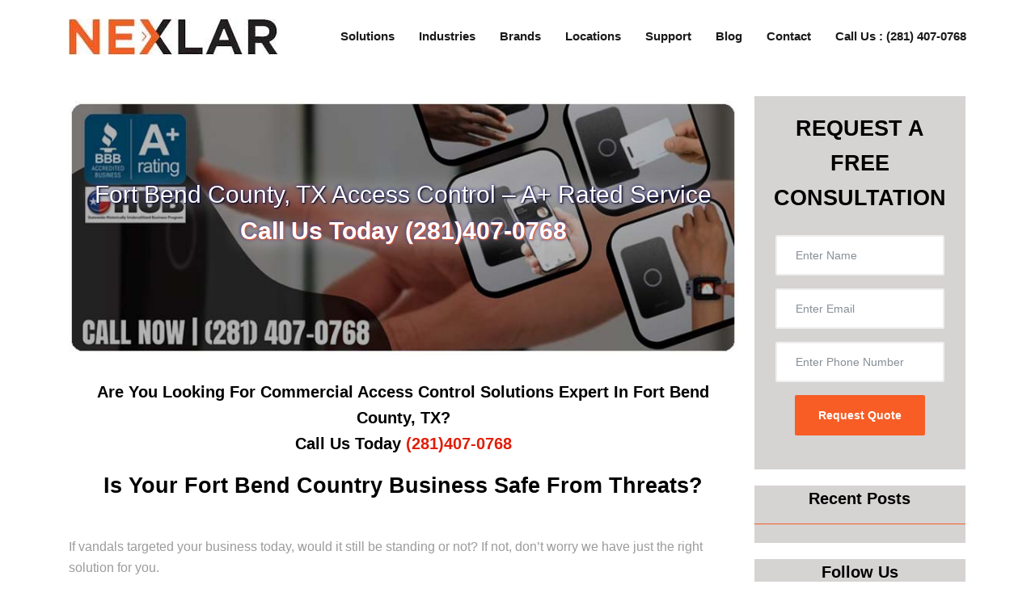

--- FILE ---
content_type: text/html; charset=UTF-8
request_url: https://www.nexlar.com/access-control-installation/fort-bend-county-access-control/
body_size: 45892
content:

<!doctype html>
<html lang="en-US" prefix="og: https://ogp.me/ns#">
<head><meta charset="UTF-8"><script>if(navigator.userAgent.match(/MSIE|Internet Explorer/i)||navigator.userAgent.match(/Trident\/7\..*?rv:11/i)){var href=document.location.href;if(!href.match(/[?&]nowprocket/)){if(href.indexOf("?")==-1){if(href.indexOf("#")==-1){document.location.href=href+"?nowprocket=1"}else{document.location.href=href.replace("#","?nowprocket=1#")}}else{if(href.indexOf("#")==-1){document.location.href=href+"&nowprocket=1"}else{document.location.href=href.replace("#","&nowprocket=1#")}}}}</script><script>(()=>{class RocketLazyLoadScripts{constructor(){this.v="2.0.4",this.userEvents=["keydown","keyup","mousedown","mouseup","mousemove","mouseover","mouseout","touchmove","touchstart","touchend","touchcancel","wheel","click","dblclick","input"],this.attributeEvents=["onblur","onclick","oncontextmenu","ondblclick","onfocus","onmousedown","onmouseenter","onmouseleave","onmousemove","onmouseout","onmouseover","onmouseup","onmousewheel","onscroll","onsubmit"]}async t(){this.i(),this.o(),/iP(ad|hone)/.test(navigator.userAgent)&&this.h(),this.u(),this.l(this),this.m(),this.k(this),this.p(this),this._(),await Promise.all([this.R(),this.L()]),this.lastBreath=Date.now(),this.S(this),this.P(),this.D(),this.O(),this.M(),await this.C(this.delayedScripts.normal),await this.C(this.delayedScripts.defer),await this.C(this.delayedScripts.async),await this.T(),await this.F(),await this.j(),await this.A(),window.dispatchEvent(new Event("rocket-allScriptsLoaded")),this.everythingLoaded=!0,this.lastTouchEnd&&await new Promise(t=>setTimeout(t,500-Date.now()+this.lastTouchEnd)),this.I(),this.H(),this.U(),this.W()}i(){this.CSPIssue=sessionStorage.getItem("rocketCSPIssue"),document.addEventListener("securitypolicyviolation",t=>{this.CSPIssue||"script-src-elem"!==t.violatedDirective||"data"!==t.blockedURI||(this.CSPIssue=!0,sessionStorage.setItem("rocketCSPIssue",!0))},{isRocket:!0})}o(){window.addEventListener("pageshow",t=>{this.persisted=t.persisted,this.realWindowLoadedFired=!0},{isRocket:!0}),window.addEventListener("pagehide",()=>{this.onFirstUserAction=null},{isRocket:!0})}h(){let t;function e(e){t=e}window.addEventListener("touchstart",e,{isRocket:!0}),window.addEventListener("touchend",function i(o){o.changedTouches[0]&&t.changedTouches[0]&&Math.abs(o.changedTouches[0].pageX-t.changedTouches[0].pageX)<10&&Math.abs(o.changedTouches[0].pageY-t.changedTouches[0].pageY)<10&&o.timeStamp-t.timeStamp<200&&(window.removeEventListener("touchstart",e,{isRocket:!0}),window.removeEventListener("touchend",i,{isRocket:!0}),"INPUT"===o.target.tagName&&"text"===o.target.type||(o.target.dispatchEvent(new TouchEvent("touchend",{target:o.target,bubbles:!0})),o.target.dispatchEvent(new MouseEvent("mouseover",{target:o.target,bubbles:!0})),o.target.dispatchEvent(new PointerEvent("click",{target:o.target,bubbles:!0,cancelable:!0,detail:1,clientX:o.changedTouches[0].clientX,clientY:o.changedTouches[0].clientY})),event.preventDefault()))},{isRocket:!0})}q(t){this.userActionTriggered||("mousemove"!==t.type||this.firstMousemoveIgnored?"keyup"===t.type||"mouseover"===t.type||"mouseout"===t.type||(this.userActionTriggered=!0,this.onFirstUserAction&&this.onFirstUserAction()):this.firstMousemoveIgnored=!0),"click"===t.type&&t.preventDefault(),t.stopPropagation(),t.stopImmediatePropagation(),"touchstart"===this.lastEvent&&"touchend"===t.type&&(this.lastTouchEnd=Date.now()),"click"===t.type&&(this.lastTouchEnd=0),this.lastEvent=t.type,t.composedPath&&t.composedPath()[0].getRootNode()instanceof ShadowRoot&&(t.rocketTarget=t.composedPath()[0]),this.savedUserEvents.push(t)}u(){this.savedUserEvents=[],this.userEventHandler=this.q.bind(this),this.userEvents.forEach(t=>window.addEventListener(t,this.userEventHandler,{passive:!1,isRocket:!0})),document.addEventListener("visibilitychange",this.userEventHandler,{isRocket:!0})}U(){this.userEvents.forEach(t=>window.removeEventListener(t,this.userEventHandler,{passive:!1,isRocket:!0})),document.removeEventListener("visibilitychange",this.userEventHandler,{isRocket:!0}),this.savedUserEvents.forEach(t=>{(t.rocketTarget||t.target).dispatchEvent(new window[t.constructor.name](t.type,t))})}m(){const t="return false",e=Array.from(this.attributeEvents,t=>"data-rocket-"+t),i="["+this.attributeEvents.join("],[")+"]",o="[data-rocket-"+this.attributeEvents.join("],[data-rocket-")+"]",s=(e,i,o)=>{o&&o!==t&&(e.setAttribute("data-rocket-"+i,o),e["rocket"+i]=new Function("event",o),e.setAttribute(i,t))};new MutationObserver(t=>{for(const n of t)"attributes"===n.type&&(n.attributeName.startsWith("data-rocket-")||this.everythingLoaded?n.attributeName.startsWith("data-rocket-")&&this.everythingLoaded&&this.N(n.target,n.attributeName.substring(12)):s(n.target,n.attributeName,n.target.getAttribute(n.attributeName))),"childList"===n.type&&n.addedNodes.forEach(t=>{if(t.nodeType===Node.ELEMENT_NODE)if(this.everythingLoaded)for(const i of[t,...t.querySelectorAll(o)])for(const t of i.getAttributeNames())e.includes(t)&&this.N(i,t.substring(12));else for(const e of[t,...t.querySelectorAll(i)])for(const t of e.getAttributeNames())this.attributeEvents.includes(t)&&s(e,t,e.getAttribute(t))})}).observe(document,{subtree:!0,childList:!0,attributeFilter:[...this.attributeEvents,...e]})}I(){this.attributeEvents.forEach(t=>{document.querySelectorAll("[data-rocket-"+t+"]").forEach(e=>{this.N(e,t)})})}N(t,e){const i=t.getAttribute("data-rocket-"+e);i&&(t.setAttribute(e,i),t.removeAttribute("data-rocket-"+e))}k(t){Object.defineProperty(HTMLElement.prototype,"onclick",{get(){return this.rocketonclick||null},set(e){this.rocketonclick=e,this.setAttribute(t.everythingLoaded?"onclick":"data-rocket-onclick","this.rocketonclick(event)")}})}S(t){function e(e,i){let o=e[i];e[i]=null,Object.defineProperty(e,i,{get:()=>o,set(s){t.everythingLoaded?o=s:e["rocket"+i]=o=s}})}e(document,"onreadystatechange"),e(window,"onload"),e(window,"onpageshow");try{Object.defineProperty(document,"readyState",{get:()=>t.rocketReadyState,set(e){t.rocketReadyState=e},configurable:!0}),document.readyState="loading"}catch(t){console.log("WPRocket DJE readyState conflict, bypassing")}}l(t){this.originalAddEventListener=EventTarget.prototype.addEventListener,this.originalRemoveEventListener=EventTarget.prototype.removeEventListener,this.savedEventListeners=[],EventTarget.prototype.addEventListener=function(e,i,o){o&&o.isRocket||!t.B(e,this)&&!t.userEvents.includes(e)||t.B(e,this)&&!t.userActionTriggered||e.startsWith("rocket-")||t.everythingLoaded?t.originalAddEventListener.call(this,e,i,o):(t.savedEventListeners.push({target:this,remove:!1,type:e,func:i,options:o}),"mouseenter"!==e&&"mouseleave"!==e||t.originalAddEventListener.call(this,e,t.savedUserEvents.push,o))},EventTarget.prototype.removeEventListener=function(e,i,o){o&&o.isRocket||!t.B(e,this)&&!t.userEvents.includes(e)||t.B(e,this)&&!t.userActionTriggered||e.startsWith("rocket-")||t.everythingLoaded?t.originalRemoveEventListener.call(this,e,i,o):t.savedEventListeners.push({target:this,remove:!0,type:e,func:i,options:o})}}J(t,e){this.savedEventListeners=this.savedEventListeners.filter(i=>{let o=i.type,s=i.target||window;return e!==o||t!==s||(this.B(o,s)&&(i.type="rocket-"+o),this.$(i),!1)})}H(){EventTarget.prototype.addEventListener=this.originalAddEventListener,EventTarget.prototype.removeEventListener=this.originalRemoveEventListener,this.savedEventListeners.forEach(t=>this.$(t))}$(t){t.remove?this.originalRemoveEventListener.call(t.target,t.type,t.func,t.options):this.originalAddEventListener.call(t.target,t.type,t.func,t.options)}p(t){let e;function i(e){return t.everythingLoaded?e:e.split(" ").map(t=>"load"===t||t.startsWith("load.")?"rocket-jquery-load":t).join(" ")}function o(o){function s(e){const s=o.fn[e];o.fn[e]=o.fn.init.prototype[e]=function(){return this[0]===window&&t.userActionTriggered&&("string"==typeof arguments[0]||arguments[0]instanceof String?arguments[0]=i(arguments[0]):"object"==typeof arguments[0]&&Object.keys(arguments[0]).forEach(t=>{const e=arguments[0][t];delete arguments[0][t],arguments[0][i(t)]=e})),s.apply(this,arguments),this}}if(o&&o.fn&&!t.allJQueries.includes(o)){const e={DOMContentLoaded:[],"rocket-DOMContentLoaded":[]};for(const t in e)document.addEventListener(t,()=>{e[t].forEach(t=>t())},{isRocket:!0});o.fn.ready=o.fn.init.prototype.ready=function(i){function s(){parseInt(o.fn.jquery)>2?setTimeout(()=>i.bind(document)(o)):i.bind(document)(o)}return"function"==typeof i&&(t.realDomReadyFired?!t.userActionTriggered||t.fauxDomReadyFired?s():e["rocket-DOMContentLoaded"].push(s):e.DOMContentLoaded.push(s)),o([])},s("on"),s("one"),s("off"),t.allJQueries.push(o)}e=o}t.allJQueries=[],o(window.jQuery),Object.defineProperty(window,"jQuery",{get:()=>e,set(t){o(t)}})}P(){const t=new Map;document.write=document.writeln=function(e){const i=document.currentScript,o=document.createRange(),s=i.parentElement;let n=t.get(i);void 0===n&&(n=i.nextSibling,t.set(i,n));const c=document.createDocumentFragment();o.setStart(c,0),c.appendChild(o.createContextualFragment(e)),s.insertBefore(c,n)}}async R(){return new Promise(t=>{this.userActionTriggered?t():this.onFirstUserAction=t})}async L(){return new Promise(t=>{document.addEventListener("DOMContentLoaded",()=>{this.realDomReadyFired=!0,t()},{isRocket:!0})})}async j(){return this.realWindowLoadedFired?Promise.resolve():new Promise(t=>{window.addEventListener("load",t,{isRocket:!0})})}M(){this.pendingScripts=[];this.scriptsMutationObserver=new MutationObserver(t=>{for(const e of t)e.addedNodes.forEach(t=>{"SCRIPT"!==t.tagName||t.noModule||t.isWPRocket||this.pendingScripts.push({script:t,promise:new Promise(e=>{const i=()=>{const i=this.pendingScripts.findIndex(e=>e.script===t);i>=0&&this.pendingScripts.splice(i,1),e()};t.addEventListener("load",i,{isRocket:!0}),t.addEventListener("error",i,{isRocket:!0}),setTimeout(i,1e3)})})})}),this.scriptsMutationObserver.observe(document,{childList:!0,subtree:!0})}async F(){await this.X(),this.pendingScripts.length?(await this.pendingScripts[0].promise,await this.F()):this.scriptsMutationObserver.disconnect()}D(){this.delayedScripts={normal:[],async:[],defer:[]},document.querySelectorAll("script[type$=rocketlazyloadscript]").forEach(t=>{t.hasAttribute("data-rocket-src")?t.hasAttribute("async")&&!1!==t.async?this.delayedScripts.async.push(t):t.hasAttribute("defer")&&!1!==t.defer||"module"===t.getAttribute("data-rocket-type")?this.delayedScripts.defer.push(t):this.delayedScripts.normal.push(t):this.delayedScripts.normal.push(t)})}async _(){await this.L();let t=[];document.querySelectorAll("script[type$=rocketlazyloadscript][data-rocket-src]").forEach(e=>{let i=e.getAttribute("data-rocket-src");if(i&&!i.startsWith("data:")){i.startsWith("//")&&(i=location.protocol+i);try{const o=new URL(i).origin;o!==location.origin&&t.push({src:o,crossOrigin:e.crossOrigin||"module"===e.getAttribute("data-rocket-type")})}catch(t){}}}),t=[...new Map(t.map(t=>[JSON.stringify(t),t])).values()],this.Y(t,"preconnect")}async G(t){if(await this.K(),!0!==t.noModule||!("noModule"in HTMLScriptElement.prototype))return new Promise(e=>{let i;function o(){(i||t).setAttribute("data-rocket-status","executed"),e()}try{if(navigator.userAgent.includes("Firefox/")||""===navigator.vendor||this.CSPIssue)i=document.createElement("script"),[...t.attributes].forEach(t=>{let e=t.nodeName;"type"!==e&&("data-rocket-type"===e&&(e="type"),"data-rocket-src"===e&&(e="src"),i.setAttribute(e,t.nodeValue))}),t.text&&(i.text=t.text),t.nonce&&(i.nonce=t.nonce),i.hasAttribute("src")?(i.addEventListener("load",o,{isRocket:!0}),i.addEventListener("error",()=>{i.setAttribute("data-rocket-status","failed-network"),e()},{isRocket:!0}),setTimeout(()=>{i.isConnected||e()},1)):(i.text=t.text,o()),i.isWPRocket=!0,t.parentNode.replaceChild(i,t);else{const i=t.getAttribute("data-rocket-type"),s=t.getAttribute("data-rocket-src");i?(t.type=i,t.removeAttribute("data-rocket-type")):t.removeAttribute("type"),t.addEventListener("load",o,{isRocket:!0}),t.addEventListener("error",i=>{this.CSPIssue&&i.target.src.startsWith("data:")?(console.log("WPRocket: CSP fallback activated"),t.removeAttribute("src"),this.G(t).then(e)):(t.setAttribute("data-rocket-status","failed-network"),e())},{isRocket:!0}),s?(t.fetchPriority="high",t.removeAttribute("data-rocket-src"),t.src=s):t.src="data:text/javascript;base64,"+window.btoa(unescape(encodeURIComponent(t.text)))}}catch(i){t.setAttribute("data-rocket-status","failed-transform"),e()}});t.setAttribute("data-rocket-status","skipped")}async C(t){const e=t.shift();return e?(e.isConnected&&await this.G(e),this.C(t)):Promise.resolve()}O(){this.Y([...this.delayedScripts.normal,...this.delayedScripts.defer,...this.delayedScripts.async],"preload")}Y(t,e){this.trash=this.trash||[];let i=!0;var o=document.createDocumentFragment();t.forEach(t=>{const s=t.getAttribute&&t.getAttribute("data-rocket-src")||t.src;if(s&&!s.startsWith("data:")){const n=document.createElement("link");n.href=s,n.rel=e,"preconnect"!==e&&(n.as="script",n.fetchPriority=i?"high":"low"),t.getAttribute&&"module"===t.getAttribute("data-rocket-type")&&(n.crossOrigin=!0),t.crossOrigin&&(n.crossOrigin=t.crossOrigin),t.integrity&&(n.integrity=t.integrity),t.nonce&&(n.nonce=t.nonce),o.appendChild(n),this.trash.push(n),i=!1}}),document.head.appendChild(o)}W(){this.trash.forEach(t=>t.remove())}async T(){try{document.readyState="interactive"}catch(t){}this.fauxDomReadyFired=!0;try{await this.K(),this.J(document,"readystatechange"),document.dispatchEvent(new Event("rocket-readystatechange")),await this.K(),document.rocketonreadystatechange&&document.rocketonreadystatechange(),await this.K(),this.J(document,"DOMContentLoaded"),document.dispatchEvent(new Event("rocket-DOMContentLoaded")),await this.K(),this.J(window,"DOMContentLoaded"),window.dispatchEvent(new Event("rocket-DOMContentLoaded"))}catch(t){console.error(t)}}async A(){try{document.readyState="complete"}catch(t){}try{await this.K(),this.J(document,"readystatechange"),document.dispatchEvent(new Event("rocket-readystatechange")),await this.K(),document.rocketonreadystatechange&&document.rocketonreadystatechange(),await this.K(),this.J(window,"load"),window.dispatchEvent(new Event("rocket-load")),await this.K(),window.rocketonload&&window.rocketonload(),await this.K(),this.allJQueries.forEach(t=>t(window).trigger("rocket-jquery-load")),await this.K(),this.J(window,"pageshow");const t=new Event("rocket-pageshow");t.persisted=this.persisted,window.dispatchEvent(t),await this.K(),window.rocketonpageshow&&window.rocketonpageshow({persisted:this.persisted})}catch(t){console.error(t)}}async K(){Date.now()-this.lastBreath>45&&(await this.X(),this.lastBreath=Date.now())}async X(){return document.hidden?new Promise(t=>setTimeout(t)):new Promise(t=>requestAnimationFrame(t))}B(t,e){return e===document&&"readystatechange"===t||(e===document&&"DOMContentLoaded"===t||(e===window&&"DOMContentLoaded"===t||(e===window&&"load"===t||e===window&&"pageshow"===t)))}static run(){(new RocketLazyLoadScripts).t()}}RocketLazyLoadScripts.run()})();</script>
    
    <meta name="viewport" content="width=device-width, initial-scale=1">
    <link rel="profile" href="//gmpg.org/xfn/11">
	    	<meta name="google-site-verification" content="6-yZ0gxqTfPDAGapmjPmrbAakkBP9GUcB6nzpxrZoZ4" />
	 
	 
		
			 
		
	 
	 		  <style type="text/css"></style>
	  		<style type="text/css"></style>
	  		<style type="text/css"></style>
	  		<style type="text/css"></style>
	  		<style type="text/css"></style>
	  	 
	 
	 
   
<!-- Search Engine Optimization by Rank Math PRO - https://rankmath.com/ -->
<title>Fort Bend County, TX Access Control - A+ Rated Service</title>
<style id="wpr-usedcss">:root{--blue:#007bff;--indigo:#6610f2;--purple:#6f42c1;--pink:#e83e8c;--red:#dc3545;--orange:#fd7e14;--yellow:#ffc107;--green:#28a745;--teal:#20c997;--cyan:#17a2b8;--white:#fff;--gray:#868e96;--gray-dark:#343a40;--primary:#007bff;--secondary:#868e96;--success:#28a745;--info:#17a2b8;--warning:#ffc107;--danger:#dc3545;--light:#f8f9fa;--dark:#343a40;--breakpoint-xs:0;--breakpoint-sm:576px;--breakpoint-md:768px;--breakpoint-lg:992px;--breakpoint-xl:1200px;--font-family-sans-serif:-apple-system,BlinkMacSystemFont,"Segoe UI",Roboto,"Helvetica Neue",Arial,sans-serif,"Apple Color Emoji","Segoe UI Emoji","Segoe UI Symbol";--font-family-monospace:"SFMono-Regular",Menlo,Monaco,Consolas,"Liberation Mono","Courier New",monospace}@media print{*,::after,::before{text-shadow:none!important;box-shadow:none!important}a,a:visited{text-decoration:underline}img,tr{page-break-inside:avoid}h2,h3,p{orphans:3;widows:3}h2,h3{page-break-after:avoid}.table{border-collapse:collapse!important}}*,::after,::before{box-sizing:border-box}html{font-family:sans-serif;line-height:1.15;-webkit-text-size-adjust:100%;-ms-text-size-adjust:100%;-ms-overflow-style:scrollbar;-webkit-tap-highlight-color:transparent}@-ms-viewport{width:device-width}article,dialog,footer,header,main,nav,section{display:block}body{margin:0;font-family:-apple-system,BlinkMacSystemFont,"Segoe UI",Roboto,"Helvetica Neue",Arial,sans-serif,"Apple Color Emoji","Segoe UI Emoji","Segoe UI Symbol";font-size:1rem;font-weight:400;line-height:1.5;color:#212529;text-align:left;background-color:#fff}[tabindex="-1"]:focus{outline:0!important}h1,h2,h3{margin-top:0;margin-bottom:.5rem}p{margin-top:0;margin-bottom:1rem}address{margin-bottom:1rem;font-style:normal;line-height:inherit}dl,ul{margin-top:0;margin-bottom:1rem}ul ul{margin-bottom:0}dt{font-weight:700}b,strong{font-weight:bolder}small{font-size:80%}a{color:#007bff;text-decoration:none;background-color:transparent;-webkit-text-decoration-skip:objects}a:hover{color:#0056b3;text-decoration:underline}a:not([href]):not([tabindex]){color:inherit;text-decoration:none}a:not([href]):not([tabindex]):focus,a:not([href]):not([tabindex]):hover{color:inherit;text-decoration:none}a:not([href]):not([tabindex]):focus{outline:0}code{font-family:monospace,monospace;font-size:1em}img{vertical-align:middle;border-style:none}svg:not(:root){overflow:hidden}[role=button],a,area,button,input:not([type=range]),label,select,textarea{-ms-touch-action:manipulation;touch-action:manipulation}table{border-collapse:collapse}label{display:inline-block;margin-bottom:.5rem}button{border-radius:0}button:focus{outline:dotted 1px;outline:-webkit-focus-ring-color auto 5px}button,input,optgroup,select,textarea{margin:0;font-family:inherit;font-size:inherit;line-height:inherit}button,input{overflow:visible}button,select{text-transform:none}[type=reset],[type=submit],button,html [type=button]{-webkit-appearance:button}[type=button]::-moz-focus-inner,[type=reset]::-moz-focus-inner,[type=submit]::-moz-focus-inner,button::-moz-focus-inner{padding:0;border-style:none}input[type=checkbox],input[type=radio]{box-sizing:border-box;padding:0}input[type=time]{-webkit-appearance:listbox}textarea{overflow:auto;resize:vertical}fieldset{min-width:0;padding:0;margin:0;border:0}legend{display:block;width:100%;max-width:100%;padding:0;margin-bottom:.5rem;font-size:1.5rem;line-height:inherit;color:inherit;white-space:normal}progress{vertical-align:baseline}[type=number]::-webkit-inner-spin-button,[type=number]::-webkit-outer-spin-button{height:auto}[type=search]{outline-offset:-2px;-webkit-appearance:none}[type=search]::-webkit-search-cancel-button,[type=search]::-webkit-search-decoration{-webkit-appearance:none}::-webkit-file-upload-button{font:inherit;-webkit-appearance:button}template{display:none}[hidden]{display:none!important}.h3,h1,h2,h3{margin-bottom:.5rem;font-family:inherit;font-weight:500;line-height:1.2;color:inherit}h1{font-size:2.5rem}h2{font-size:2rem}.h3,h3{font-size:1.75rem}small{font-size:80%;font-weight:400}code{font-family:SFMono-Regular,Menlo,Monaco,Consolas,"Liberation Mono","Courier New",monospace}code{padding:.2rem .4rem;font-size:90%;color:#bd4147;background-color:#f8f9fa;border-radius:.25rem}a>code{padding:0;color:inherit;background-color:inherit}.container{width:100%;padding-right:15px;padding-left:15px;margin-right:auto;margin-left:auto}@media (min-width:576px){.container{max-width:540px}}@media (min-width:768px){.container{max-width:720px}}@media (min-width:992px){.container{max-width:960px}}@media (min-width:1200px){.container{max-width:1140px}}.row{display:-ms-flexbox;display:flex;-ms-flex-wrap:wrap;flex-wrap:wrap;margin-right:-15px;margin-left:-15px}.col-12,.col-lg-12,.col-lg-4,.col-md-4,.col-sm-12{position:relative;width:100%;min-height:1px;padding-right:15px;padding-left:15px}.col-12{-ms-flex:0 0 100%;flex:0 0 100%;max-width:100%}@media (min-width:576px){.col-sm-12{-ms-flex:0 0 100%;flex:0 0 100%;max-width:100%}}@media (min-width:768px){.col-md-4{-ms-flex:0 0 33.333333%;flex:0 0 33.333333%;max-width:33.333333%}}@media (min-width:992px){.col-lg-4{-ms-flex:0 0 33.333333%;flex:0 0 33.333333%;max-width:33.333333%}.col-lg-12{-ms-flex:0 0 100%;flex:0 0 100%;max-width:100%}}.table{width:100%;max-width:100%;margin-bottom:1rem;background-color:transparent}.table tbody+tbody{border-top:2px solid #e9ecef}.table .table{background-color:#fff}.form-control{display:block;width:100%;padding:.375rem .75rem;font-size:1rem;line-height:1.5;color:#495057;background-color:#fff;background-image:none;background-clip:padding-box;border:1px solid #ced4da;border-radius:.25rem;transition:border-color ease-in-out .15s,box-shadow ease-in-out .15s}.form-control::-ms-expand{background-color:transparent;border:0}.form-control:focus{color:#495057;background-color:#fff;border-color:#80bdff;outline:0;box-shadow:0 0 0 .2rem rgba(0,123,255,.25)}.form-control::-webkit-input-placeholder{color:#868e96;opacity:1}.form-control:-ms-input-placeholder{color:#868e96;opacity:1}.form-control::-ms-input-placeholder{color:#868e96;opacity:1}.form-control::placeholder{color:#868e96;opacity:1}.form-control:disabled{background-color:#e9ecef;opacity:1}select.form-control:not([size]):not([multiple]){height:calc(2.25rem + 2px)}select.form-control:focus::-ms-value{color:#495057;background-color:#fff}.form-group{margin-bottom:1rem}.fade{opacity:0;transition:opacity .15s linear}.fade.show{opacity:1}.dropdown{position:relative}.progress{display:-ms-flexbox;display:flex;height:1rem;overflow:hidden;font-size:.75rem;background-color:#e9ecef;border-radius:.25rem}.close{float:right;font-size:1.5rem;font-weight:700;line-height:1;color:#000;text-shadow:0 1px 0 #fff;opacity:.5}.close:focus,.close:hover{color:#000;text-decoration:none;opacity:.75}button.close{padding:0;background:0 0;border:0;-webkit-appearance:none}.border{border:1px solid #e9ecef!important}.clearfix::after{display:block;clear:both;content:""}.align-self-center{-ms-flex-item-align:center!important;align-self:center!important}.mt-0{margin-top:0!important}.mb-4{margin-bottom:1.5rem!important}.text-center{text-align:center!important}.visible{visibility:visible!important}.elementor-3670 .elementor-element.elementor-element-749146f .elementor-icon-list-text{color:#f75d25!important}.elementor-3670 .elementor-element.elementor-element-749146f .elementor-icon-list-icon i{color:#f75d25!important}.elementor-3670 .elementor-element.elementor-element-80a674f .elementor-social-icon{background-color:#f75d25!important}a:active{color:#f75d25!important}.button,button,input[type=submit]{background-color:#f75d25!important;border:2px solid #f75d25!important}.reverse_textbox{outline:0!important;color:#999!important;box-shadow:none!important;padding:6px 23px!important;background:#f5f5f5!important;border-color:#eee!important}.mobile_for_heading{color:#000;font-size:17px;padding-top:19px;font-weight:700}@media screen and (min-width:992px){.phone_menu{display:block}}@media screen and (max-width:991px){.phone_menu{display:none}}.navbar-mob-icon{display:none}@media screen and (max-width:600px){.navbar-mob-icon{display:block;margin-right:14px}#main-menu-mobile{margin-right:35px}}.heading_text{font-size:27px;font-weight:inherit}.cities_text_box{width:90%!important;background-color:#fff!important}.banner_show{margin-top:-126px!important}.privacy_terms_policies a{color:#f75d25}.privacy_terms_policies a:hover{color:#fff}.main-menu-toggle{background-color:#f75d25!important}.primary-menu .sub-menu:after{background-color:#f75d25!important}.site-content{padding:130px 0 0}.footer_text{color:#fff!important}.footer_text_main_footer a{color:#fff!important}.footer_text_main_footer a:hover{color:#f75d25!important}.pagetitle{display:none}a:focus,a:hover{color:#f75d25!important}.heading-sec-cus-blog{font-family:inherit!important;line-height:33px;text-align:center;font-size:20px!important;color:#f75d25!important}.rc-posts-divider span{margin:0 10px 5px}.followus_sec{background-color:#d6d3d3}@media screen and (max-width:249px){.acc-con-ins-blog-head-text-outer{margin-top:-67px}.acc-con-ins-blog-heading-text{text-shadow:1px 1px 2px #000,0 0 25px #fff,0 0 5px #00008b;color:#fff;text-align:center;font-size:13px}.access-control-ins-tel-heading-text{text-align:center;margin-top:0;font-weight:700;text-shadow:1px 1px 2px #f75d25,0 0 25px #fff,0 0 5px #00008b;font-size:13px;color:#fff}}@media screen and (min-width:250px) and (max-width:299px){.acc-con-ins-blog-head-text-outer{margin-top:-74px}.acc-con-ins-blog-heading-text{text-shadow:1px 1px 2px #000,0 0 25px #fff,0 0 5px #00008b;color:#fff;text-align:center;font-size:14px}.access-control-ins-tel-heading-text{text-align:center;margin-top:0;font-weight:700;text-shadow:1px 1px 2px #f75d25,0 0 25px #fff,0 0 5px #00008b;font-size:14px;color:#fff}}@media screen and (min-width:300px) and (max-width:349px){.acc-con-ins-blog-head-text-outer{margin-top:-91px}.acc-con-ins-blog-heading-text{text-shadow:1px 1px 2px #000,0 0 25px #fff,0 0 5px #00008b;color:#fff;text-align:center;font-size:17px}.access-control-ins-tel-heading-text{margin-top:0;font-weight:700;text-shadow:1px 1px 2px #f75d25,0 0 25px #fff,0 0 5px #00008b;font-size:17px;text-align:center;color:#fff}}@media screen and (min-width:350px) and (max-width:399px){.acc-con-ins-blog-head-text-outer{margin-top:-107px}.acc-con-ins-blog-heading-text{text-shadow:1px 1px 2px #000,0 0 25px #fff,0 0 5px #00008b;color:#fff;text-align:center;font-size:20px}.access-control-ins-tel-heading-text{margin-top:0;font-weight:700;text-shadow:1px 1px 2px #f75d25,0 0 25px #fff,0 0 5px #00008b;font-size:20px;text-align:center;color:#fff}}@media screen and (min-width:400px) and (max-width:449px){.acc-con-ins-blog-head-text-outer{margin-top:-122px}.acc-con-ins-blog-heading-text{text-shadow:1px 1px 2px #000,0 0 25px #fff,0 0 5px #00008b;color:#fff;text-align:center;font-size:22px}.access-control-ins-tel-heading-text{margin-top:0;font-weight:700;text-shadow:1px 1px 2px #f75d25,0 0 25px #fff,0 0 5px #00008b;font-size:22px;text-align:center;color:#fff}}@media screen and (min-width:450px) and (max-width:499px){.acc-con-ins-blog-head-text-outer{margin-top:-135px}.acc-con-ins-blog-heading-text{text-shadow:1px 1px 2px #000,0 0 25px #fff,0 0 5px #00008b;color:#fff;text-align:center;font-size:24px}.access-control-ins-tel-heading-text{margin-top:0;font-weight:700;text-shadow:1px 1px 2px #f75d25,0 0 25px #fff,0 0 5px #00008b;font-size:24px;text-align:center;color:#fff}}@media screen and (min-width:500px) and (max-width:549px){.acc-con-ins-blog-head-text-outer{margin-top:-153px}.acc-con-ins-blog-heading-text{text-shadow:1px 1px 2px #000,0 0 25px #fff,0 0 5px #00008b;color:#fff;text-align:center;font-size:28px}.access-control-ins-tel-heading-text{margin-top:0;font-weight:700;text-shadow:1px 1px 2px #f75d25,0 0 25px #fff,0 0 5px #00008b;font-size:28px;text-align:center;color:#fff}}@media screen and (min-width:550px) and (max-width:599px){.acc-con-ins-blog-head-text-outer{margin-top:-169px}.acc-con-ins-blog-heading-text{text-shadow:1px 1px 2px #000,0 0 25px #fff,0 0 5px #00008b;color:#fff;text-align:center;font-size:30px}.access-control-ins-tel-heading-text{margin-top:0;font-weight:700;text-shadow:1px 1px 2px #f75d25,0 0 25px #fff,0 0 5px #00008b;font-size:30px;text-align:center;color:#fff}}@media screen and (min-width:600px) and (max-width:649px){.acc-con-ins-blog-head-text-outer{margin-top:-187px}.acc-con-ins-blog-heading-text{text-shadow:1px 1px 2px #000,0 0 25px #fff,0 0 5px #00008b;color:#fff;text-align:center;font-size:33px}.access-control-ins-tel-heading-text{margin-top:0;font-weight:700;text-shadow:1px 1px 2px #f75d25,0 0 25px #fff,0 0 5px #00008b;font-size:33px;text-align:center;color:#fff}}@media screen and (min-width:650px) and (max-width:699px){.acc-con-ins-blog-head-text-outer{margin-top:-197px}.acc-con-ins-blog-heading-text{text-shadow:1px 1px 2px #000,0 0 25px #fff,0 0 5px #00008b;color:#fff;text-align:center;font-size:33px}.access-control-ins-tel-heading-text{margin-top:0;font-weight:700;text-shadow:1px 1px 2px #f75d25,0 0 25px #fff,0 0 5px #00008b;font-size:33px;text-align:center;color:#fff}}@media screen and (min-width:700px) and (max-width:749px){.acc-con-ins-blog-head-text-outer{margin-top:-205px}.acc-con-ins-blog-heading-text{text-shadow:1px 1px 2px #000,0 0 25px #fff,0 0 5px #00008b;color:#fff;text-align:center;font-size:33px}.access-control-ins-tel-heading-text{margin-top:0;font-weight:700;text-shadow:1px 1px 2px #f75d25,0 0 25px #fff,0 0 5px #00008b;font-size:33px;text-align:center;color:#fff}}@media screen and (min-width:750px) and (max-width:767px){.acc-con-ins-blog-head-text-outer{margin-top:-210px}.acc-con-ins-blog-heading-text{text-shadow:1px 1px 2px #000,0 0 25px #fff,0 0 5px #00008b;color:#fff;text-align:center;font-size:33px}.access-control-ins-tel-heading-text{margin-top:0;font-weight:700;text-shadow:1px 1px 2px #f75d25,0 0 25px #fff,0 0 5px #00008b;font-size:33px;text-align:center;color:#fff}}@media screen and (min-width:768px) and (max-width:799px){.acc-con-ins-blog-head-text-outer{margin-top:-174px}.acc-con-ins-blog-heading-text{text-shadow:1px 1px 2px #000,0 0 25px #fff,0 0 5px #00008b;color:#fff;text-align:center;font-size:30px}.access-control-ins-tel-heading-text{margin-top:0;font-weight:700;text-shadow:1px 1px 2px #f75d25,0 0 25px #fff,0 0 5px #00008b;font-size:30px;text-align:center;color:#fff}}@media screen and (min-width:800px) and (max-width:849px){.acc-con-ins-blog-head-text-outer{margin-top:-182px}.acc-con-ins-blog-heading-text{text-shadow:1px 1px 2px #000,0 0 25px #fff,0 0 5px #00008b;color:#fff;text-align:center;font-size:30px}.access-control-ins-tel-heading-text{margin-top:0;font-weight:700;text-shadow:1px 1px 2px #f75d25,0 0 25px #fff,0 0 5px #00008b;font-size:30px;text-align:center;color:#fff}}@media screen and (min-width:850px) and (max-width:899px){.acc-con-ins-blog-head-text-outer{margin-top:-187px}.acc-con-ins-blog-heading-text{text-shadow:1px 1px 2px #000,0 0 25px #fff,0 0 5px #00008b;color:#fff;text-align:center;font-size:30px}.access-control-ins-tel-heading-text{margin-top:0;font-weight:700;text-shadow:1px 1px 2px #f75d25,0 0 25px #fff,0 0 5px #00008b;font-size:30px;text-align:center;color:#fff}}@media screen and (min-width:900px) and (max-width:949px){.acc-con-ins-blog-head-text-outer{margin-top:-194px}.acc-con-ins-blog-heading-text{text-shadow:1px 1px 2px #000,0 0 25px #fff,0 0 5px #00008b;color:#fff;text-align:center;font-size:30px}.access-control-ins-tel-heading-text{margin-top:0;font-weight:700;text-shadow:1px 1px 2px #f75d25,0 0 25px #fff,0 0 5px #00008b;font-size:30px;text-align:center;color:#fff}}@media screen and (min-width:950px) and (max-width:999px){.acc-con-ins-blog-head-text-outer{margin-top:-202px}.acc-con-ins-blog-heading-text{text-shadow:1px 1px 2px #000,0 0 25px #fff,0 0 5px #00008b;color:#fff;text-align:center;font-size:30px}.access-control-ins-tel-heading-text{margin-top:0;font-weight:700;text-shadow:1px 1px 2px #f75d25,0 0 25px #fff,0 0 5px #00008b;font-size:30px;text-align:center;color:#fff}}@media screen and (min-width:1000px) and (max-width:1049px){.acc-con-ins-blog-head-text-outer{margin-top:-208px}.acc-con-ins-blog-heading-text{text-shadow:1px 1px 2px #000,0 0 25px #fff,0 0 5px #00008b;color:#fff;text-align:center;font-size:30px}.access-control-ins-tel-heading-text{margin-top:0;font-weight:700;text-shadow:1px 1px 2px #f75d25,0 0 25px #fff,0 0 5px #00008b;font-size:30px;text-align:center;color:#fff}}@media screen and (min-width:1050px){.acc-con-ins-blog-head-text-outer{margin-top:-219px}.acc-con-ins-blog-heading-text{text-shadow:1px 1px 2px #000,0 0 25px #fff,0 0 5px #00008b;color:#fff;text-align:center;font-size:30px}.access-control-ins-tel-heading-text{margin-top:0;font-weight:700;text-shadow:1px 1px 2px #f75d25,0 0 25px #fff,0 0 5px #00008b;font-size:30px;text-align:center;color:#fff}}.swiper-pagination-bullet{display:none!important}@media screen and (min-width:769px){.nexlar-desktop-footer{display:block}.nexlar-desktop-mobile{display:none}}@media screen and (max-width:768px){.nexlar-desktop-footer{display:none}.nexlar-desktop-mobile{display:block}}#solar-trailer-order-form{display:none}.menu-access-control-austin{display:none}.menu-security-cameras-austin{display:none}.menu-business-security-system-austin{display:none}.menu-automatic-gates-austin{display:none}.menu-low-voltage-cabling-austin{display:none}.menu-parking-technology-austin{display:none}.menu-access-control-dallas{display:none}.menu-security-cameras-dallas{display:none}.menu-business-security-system-dallas{display:none}.menu-automatic-gates-dallas{display:none}.menu-low-voltage-cabling-dallas{display:none}.menu-parking-technology-dallas{display:none}.menu-access-control-san-antonio{display:none}.menu-security-cameras-san-antonio{display:none}.menu-business-security-system-san-antonio{display:none}.menu-automatic-gates-san-antonio{display:none}.menu-low-voltage-cabling-san-antonio{display:none}.menu-parking-technology-san-antonio{display:none}.menu-access-control-san-marcos{display:none}.menu-security-cameras-san-marcos{display:none}.menu-business-security-system-san-marcos{display:none}.menu-automatic-gates-san-marcos{display:none}.menu-low-voltage-cabling-san-marcos{display:none}.menu-parking-technology-san-marcos{display:none}.menu-access-control-fort-worth{display:none}.menu-security-cameras-fort-worth{display:none}.menu-business-security-system-fort-worth{display:none}.menu-automatic-gates-fort-worth{display:none}.menu-low-voltage-cabling-fort-worth{display:none}.menu-parking-technology-fort-worth{display:none}img:is([sizes=auto i],[sizes^="auto," i]){contain-intrinsic-size:3000px 1500px}.hfe-scroll-to-top-wrap.hfe-scroll-to-top-hide{display:none}.hfe-reading-progress-bar{height:4px}img.emoji{display:inline!important;border:none!important;box-shadow:none!important;height:1em!important;width:1em!important;margin:0 .07em!important;vertical-align:-.1em!important;background:0 0!important;padding:0!important}:root{--wp--preset--aspect-ratio--square:1;--wp--preset--aspect-ratio--4-3:4/3;--wp--preset--aspect-ratio--3-4:3/4;--wp--preset--aspect-ratio--3-2:3/2;--wp--preset--aspect-ratio--2-3:2/3;--wp--preset--aspect-ratio--16-9:16/9;--wp--preset--aspect-ratio--9-16:9/16;--wp--preset--color--black:#000000;--wp--preset--color--cyan-bluish-gray:#abb8c3;--wp--preset--color--white:#ffffff;--wp--preset--color--pale-pink:#f78da7;--wp--preset--color--vivid-red:#cf2e2e;--wp--preset--color--luminous-vivid-orange:#ff6900;--wp--preset--color--luminous-vivid-amber:#fcb900;--wp--preset--color--light-green-cyan:#7bdcb5;--wp--preset--color--vivid-green-cyan:#00d084;--wp--preset--color--pale-cyan-blue:#8ed1fc;--wp--preset--color--vivid-cyan-blue:#0693e3;--wp--preset--color--vivid-purple:#9b51e0;--wp--preset--gradient--vivid-cyan-blue-to-vivid-purple:linear-gradient(135deg,rgb(6, 147, 227) 0%,rgb(155, 81, 224) 100%);--wp--preset--gradient--light-green-cyan-to-vivid-green-cyan:linear-gradient(135deg,rgb(122, 220, 180) 0%,rgb(0, 208, 130) 100%);--wp--preset--gradient--luminous-vivid-amber-to-luminous-vivid-orange:linear-gradient(135deg,rgb(252, 185, 0) 0%,rgb(255, 105, 0) 100%);--wp--preset--gradient--luminous-vivid-orange-to-vivid-red:linear-gradient(135deg,rgb(255, 105, 0) 0%,rgb(207, 46, 46) 100%);--wp--preset--gradient--very-light-gray-to-cyan-bluish-gray:linear-gradient(135deg,rgb(238, 238, 238) 0%,rgb(169, 184, 195) 100%);--wp--preset--gradient--cool-to-warm-spectrum:linear-gradient(135deg,rgb(74, 234, 220) 0%,rgb(151, 120, 209) 20%,rgb(207, 42, 186) 40%,rgb(238, 44, 130) 60%,rgb(251, 105, 98) 80%,rgb(254, 248, 76) 100%);--wp--preset--gradient--blush-light-purple:linear-gradient(135deg,rgb(255, 206, 236) 0%,rgb(152, 150, 240) 100%);--wp--preset--gradient--blush-bordeaux:linear-gradient(135deg,rgb(254, 205, 165) 0%,rgb(254, 45, 45) 50%,rgb(107, 0, 62) 100%);--wp--preset--gradient--luminous-dusk:linear-gradient(135deg,rgb(255, 203, 112) 0%,rgb(199, 81, 192) 50%,rgb(65, 88, 208) 100%);--wp--preset--gradient--pale-ocean:linear-gradient(135deg,rgb(255, 245, 203) 0%,rgb(182, 227, 212) 50%,rgb(51, 167, 181) 100%);--wp--preset--gradient--electric-grass:linear-gradient(135deg,rgb(202, 248, 128) 0%,rgb(113, 206, 126) 100%);--wp--preset--gradient--midnight:linear-gradient(135deg,rgb(2, 3, 129) 0%,rgb(40, 116, 252) 100%);--wp--preset--font-size--small:13px;--wp--preset--font-size--medium:20px;--wp--preset--font-size--large:36px;--wp--preset--font-size--x-large:42px;--wp--preset--spacing--20:0.44rem;--wp--preset--spacing--30:0.67rem;--wp--preset--spacing--40:1rem;--wp--preset--spacing--50:1.5rem;--wp--preset--spacing--60:2.25rem;--wp--preset--spacing--70:3.38rem;--wp--preset--spacing--80:5.06rem;--wp--preset--shadow--natural:6px 6px 9px rgba(0, 0, 0, .2);--wp--preset--shadow--deep:12px 12px 50px rgba(0, 0, 0, .4);--wp--preset--shadow--sharp:6px 6px 0px rgba(0, 0, 0, .2);--wp--preset--shadow--outlined:6px 6px 0px -3px rgb(255, 255, 255),6px 6px rgb(0, 0, 0);--wp--preset--shadow--crisp:6px 6px 0px rgb(0, 0, 0)}:where(.is-layout-flex){gap:.5em}:where(.is-layout-grid){gap:.5em}:where(.wp-block-post-template.is-layout-flex){gap:1.25em}:where(.wp-block-post-template.is-layout-grid){gap:1.25em}:where(.wp-block-term-template.is-layout-flex){gap:1.25em}:where(.wp-block-term-template.is-layout-grid){gap:1.25em}:where(.wp-block-columns.is-layout-flex){gap:2em}:where(.wp-block-columns.is-layout-grid){gap:2em}:root :where(.wp-block-pullquote){font-size:1.5em;line-height:1.6}.footer-width-fixer{width:100%}:root{--direction-multiplier:1}body.rtl{--direction-multiplier:-1}.elementor-screen-only{height:1px;margin:-1px;overflow:hidden;padding:0;position:absolute;top:-10000em;width:1px;clip:rect(0,0,0,0);border:0}.elementor-clearfix:after{clear:both;content:"";display:block;height:0;width:0}.elementor *,.elementor :after,.elementor :before{box-sizing:border-box}.elementor a{box-shadow:none;text-decoration:none}.elementor img{border:none;border-radius:0;box-shadow:none;height:auto;max-width:100%}.elementor iframe,.elementor object,.elementor video{border:none;line-height:1;margin:0;max-width:100%;width:100%}.elementor .elementor-background-overlay{inset:0;position:absolute}.elementor-element{--flex-direction:initial;--flex-wrap:initial;--justify-content:initial;--align-items:initial;--align-content:initial;--gap:initial;--flex-basis:initial;--flex-grow:initial;--flex-shrink:initial;--order:initial;--align-self:initial;align-self:var(--align-self);flex-basis:var(--flex-basis);flex-grow:var(--flex-grow);flex-shrink:var(--flex-shrink);order:var(--order)}.elementor-element:where(.e-con-full,.elementor-widget){align-content:var(--align-content);align-items:var(--align-items);flex-direction:var(--flex-direction);flex-wrap:var(--flex-wrap);gap:var(--row-gap) var(--column-gap);justify-content:var(--justify-content)}.elementor-invisible{visibility:hidden}:root{--page-title-display:block}.elementor-section{position:relative}.elementor-section .elementor-container{display:flex;margin-left:auto;margin-right:auto;position:relative}@media (max-width:1024px){.elementor-section .elementor-container{flex-wrap:wrap}}.elementor-section.elementor-section-stretched{position:relative;width:100%}.elementor-widget-wrap{align-content:flex-start;flex-wrap:wrap;position:relative;width:100%}.elementor:not(.elementor-bc-flex-widget) .elementor-widget-wrap{display:flex}.elementor-widget-wrap>.elementor-element{width:100%}.elementor-widget-wrap.e-swiper-container{width:calc(100% - (var(--e-column-margin-left,0px) + var(--e-column-margin-right,0px)))}.elementor-widget{position:relative}.elementor-widget:not(:last-child){margin-bottom:var(--kit-widget-spacing,20px)}.elementor-column{display:flex;min-height:1px;position:relative}.elementor-column-gap-default>.elementor-column>.elementor-element-populated{padding:10px}@media (min-width:768px){.elementor-column.elementor-col-25{width:25%}.elementor-column.elementor-col-33{width:33.333%}.elementor-column.elementor-col-50{width:50%}.elementor-column.elementor-col-100{width:100%}}.elementor-grid{display:grid;grid-column-gap:var(--grid-column-gap);grid-row-gap:var(--grid-row-gap)}.elementor-grid .elementor-grid-item{min-width:0}.elementor-grid-0 .elementor-grid{display:inline-block;margin-bottom:calc(-1 * var(--grid-row-gap));width:100%;word-spacing:var(--grid-column-gap)}.elementor-grid-0 .elementor-grid .elementor-grid-item{display:inline-block;margin-bottom:var(--grid-row-gap);word-break:break-word}@media (min-width:1025px){#elementor-device-mode:after{content:"desktop"}}@media (min-width:-1){#elementor-device-mode:after{content:"widescreen"}}@media (max-width:-1){#elementor-device-mode:after{content:"laptop";content:"tablet_extra"}}@media (max-width:1024px){#elementor-device-mode:after{content:"tablet"}}@media (max-width:-1){#elementor-device-mode:after{content:"mobile_extra"}}@media (max-width:767px){.elementor-reverse-mobile>.elementor-container>:first-child{order:10}.elementor-reverse-mobile>.elementor-container>:nth-child(2){order:9}.elementor-reverse-mobile>.elementor-container>:nth-child(3){order:8}.elementor-reverse-mobile>.elementor-container>:nth-child(4){order:7}.elementor-reverse-mobile>.elementor-container>:nth-child(5){order:6}.elementor-reverse-mobile>.elementor-container>:nth-child(6){order:5}.elementor-reverse-mobile>.elementor-container>:nth-child(7){order:4}.elementor-reverse-mobile>.elementor-container>:nth-child(8){order:3}.elementor-reverse-mobile>.elementor-container>:nth-child(9){order:2}.elementor-reverse-mobile>.elementor-container>:nth-child(10){order:1}.elementor-column{width:100%}#elementor-device-mode:after{content:"mobile"}}@media (prefers-reduced-motion:no-preference){html{scroll-behavior:smooth}}.e-con{--border-radius:0;--border-top-width:0px;--border-right-width:0px;--border-bottom-width:0px;--border-left-width:0px;--border-style:initial;--border-color:initial;--container-widget-width:100%;--container-widget-height:initial;--container-widget-flex-grow:0;--container-widget-align-self:initial;--content-width:min(100%,var(--container-max-width,1140px));--width:100%;--min-height:initial;--height:auto;--text-align:initial;--margin-top:0px;--margin-right:0px;--margin-bottom:0px;--margin-left:0px;--padding-top:var(--container-default-padding-top,10px);--padding-right:var(--container-default-padding-right,10px);--padding-bottom:var(--container-default-padding-bottom,10px);--padding-left:var(--container-default-padding-left,10px);--position:relative;--z-index:revert;--overflow:visible;--gap:var(--widgets-spacing,20px);--row-gap:var(--widgets-spacing-row,20px);--column-gap:var(--widgets-spacing-column,20px);--overlay-mix-blend-mode:initial;--overlay-opacity:1;--overlay-transition:0.3s;--e-con-grid-template-columns:repeat(3,1fr);--e-con-grid-template-rows:repeat(2,1fr);border-radius:var(--border-radius);height:var(--height);min-height:var(--min-height);min-width:0;overflow:var(--overflow);position:var(--position);width:var(--width);z-index:var(--z-index);--flex-wrap-mobile:wrap;margin-block-end:var(--margin-block-end);margin-block-start:var(--margin-block-start);margin-inline-end:var(--margin-inline-end);margin-inline-start:var(--margin-inline-start);padding-inline-end:var(--padding-inline-end);padding-inline-start:var(--padding-inline-start)}.e-con:where(:not(.e-div-block-base)){transition:background var(--background-transition,.3s),border var(--border-transition,.3s),box-shadow var(--border-transition,.3s),transform var(--e-con-transform-transition-duration,.4s)}.e-con{--margin-block-start:var(--margin-top);--margin-block-end:var(--margin-bottom);--margin-inline-start:var(--margin-left);--margin-inline-end:var(--margin-right);--padding-inline-start:var(--padding-left);--padding-inline-end:var(--padding-right);--padding-block-start:var(--padding-top);--padding-block-end:var(--padding-bottom);--border-block-start-width:var(--border-top-width);--border-block-end-width:var(--border-bottom-width);--border-inline-start-width:var(--border-left-width);--border-inline-end-width:var(--border-right-width)}body.rtl .e-con{--padding-inline-start:var(--padding-right);--padding-inline-end:var(--padding-left);--margin-inline-start:var(--margin-right);--margin-inline-end:var(--margin-left);--border-inline-start-width:var(--border-right-width);--border-inline-end-width:var(--border-left-width)}.e-con>.e-con-inner{padding-block-end:var(--padding-block-end);padding-block-start:var(--padding-block-start);text-align:var(--text-align)}.e-con,.e-con>.e-con-inner{display:var(--display)}.e-con>.e-con-inner{gap:var(--row-gap) var(--column-gap);height:100%;margin:0 auto;max-width:var(--content-width);padding-inline-end:0;padding-inline-start:0;width:100%}:is(.elementor-section-wrap,[data-elementor-id])>.e-con{--margin-left:auto;--margin-right:auto;max-width:min(100%,var(--width))}.e-con .elementor-widget.elementor-widget{margin-block-end:0}.e-con:before,.e-con>.elementor-motion-effects-container>.elementor-motion-effects-layer:before{border-block-end-width:var(--border-block-end-width);border-block-start-width:var(--border-block-start-width);border-color:var(--border-color);border-inline-end-width:var(--border-inline-end-width);border-inline-start-width:var(--border-inline-start-width);border-radius:var(--border-radius);border-style:var(--border-style);content:var(--background-overlay);display:block;height:max(100% + var(--border-top-width) + var(--border-bottom-width),100%);left:calc(0px - var(--border-left-width));mix-blend-mode:var(--overlay-mix-blend-mode);opacity:var(--overlay-opacity);position:absolute;top:calc(0px - var(--border-top-width));transition:var(--overlay-transition,.3s);width:max(100% + var(--border-left-width) + var(--border-right-width),100%)}.e-con:before{transition:background var(--overlay-transition,.3s),border-radius var(--border-transition,.3s),opacity var(--overlay-transition,.3s)}.e-con .elementor-widget{min-width:0}.e-con .elementor-widget-video,.e-con .elementor-widget.e-widget-swiper{width:100%}.e-con>.e-con-inner>.elementor-widget>.elementor-widget-container,.e-con>.elementor-widget>.elementor-widget-container{height:100%}.e-con.e-con>.e-con-inner>.elementor-widget,.elementor.elementor .e-con>.elementor-widget{max-width:100%}.e-con .elementor-widget:not(:last-child){--kit-widget-spacing:0px}.elementor-element:where(:not(.e-con)):where(:not(.e-div-block-base)) .elementor-widget-container,.elementor-element:where(:not(.e-con)):where(:not(.e-div-block-base)):not(:has(.elementor-widget-container)){transition:background .3s,border .3s,border-radius .3s,box-shadow .3s,transform var(--e-transform-transition-duration,.4s)}.elementor-icon{color:#69727d;display:inline-block;font-size:50px;line-height:1;text-align:center;transition:all .3s}.elementor-icon:hover{color:#69727d}.elementor-icon i,.elementor-icon svg{display:block;height:1em;position:relative;width:1em}.elementor-icon i:before,.elementor-icon svg:before{left:50%;position:absolute;transform:translateX(-50%)}.elementor-shape-rounded .elementor-icon{border-radius:10%}.animated{animation-duration:1.25s}.animated.reverse{animation-direction:reverse;animation-fill-mode:forwards}@media (prefers-reduced-motion:reduce){.animated{animation:none!important}html *{transition-delay:0s!important;transition-duration:0s!important}}.elementor-kit-133530{--e-global-color-primary:#6EC1E4;--e-global-color-secondary:#54595F;--e-global-color-text:#7A7A7A;--e-global-color-accent:#61CE70;--e-global-typography-primary-font-family:"Roboto";--e-global-typography-primary-font-weight:600;--e-global-typography-secondary-font-family:"Roboto Slab";--e-global-typography-secondary-font-weight:400;--e-global-typography-text-font-family:"Roboto";--e-global-typography-text-font-weight:400;--e-global-typography-accent-font-family:"Roboto";--e-global-typography-accent-font-weight:500}.elementor-section.elementor-section-boxed>.elementor-container{max-width:1140px}.e-con{--container-max-width:1140px}.elementor-widget:not(:last-child){margin-block-end:20px}.elementor-element{--widgets-spacing:20px 20px;--widgets-spacing-row:20px;--widgets-spacing-column:20px}@media(max-width:1024px){.elementor-section.elementor-section-boxed>.elementor-container{max-width:1024px}.e-con{--container-max-width:1024px}}@media(max-width:767px){.elementor-section.elementor-section-boxed>.elementor-container{max-width:767px}.e-con{--container-max-width:767px}}.elementor-widget-image{text-align:center}.elementor-widget-image a{display:inline-block}.elementor-widget-image img{display:inline-block;vertical-align:middle}.elementor-column .elementor-spacer-inner{height:var(--spacer-size)}.e-con{--container-widget-width:100%}.e-con-inner>.elementor-widget-spacer,.e-con>.elementor-widget-spacer{width:var(--container-widget-width,var(--spacer-size));--align-self:var(--container-widget-align-self,initial);--flex-shrink:0}.e-con-inner>.elementor-widget-spacer>.elementor-widget-container,.e-con>.elementor-widget-spacer>.elementor-widget-container{height:100%;width:100%}.e-con-inner>.elementor-widget-spacer>.elementor-widget-container>.elementor-spacer,.e-con>.elementor-widget-spacer>.elementor-widget-container>.elementor-spacer{height:100%}.e-con-inner>.elementor-widget-spacer>.elementor-widget-container>.elementor-spacer>.elementor-spacer-inner,.e-con>.elementor-widget-spacer>.elementor-widget-container>.elementor-spacer>.elementor-spacer-inner{height:var(--container-widget-height,var(--spacer-size))}.e-con-inner>.elementor-widget-spacer:not(:has(>.elementor-widget-container))>.elementor-spacer,.e-con>.elementor-widget-spacer:not(:has(>.elementor-widget-container))>.elementor-spacer{height:100%}.e-con-inner>.elementor-widget-spacer:not(:has(>.elementor-widget-container))>.elementor-spacer>.elementor-spacer-inner,.e-con>.elementor-widget-spacer:not(:has(>.elementor-widget-container))>.elementor-spacer>.elementor-spacer-inner{height:var(--container-widget-height,var(--spacer-size))}.elementor-widget-video .elementor-widget-container,.elementor-widget-video:not(:has(.elementor-widget-container)){overflow:hidden;transform:translateZ(0)}.elementor-widget-video .elementor-wrapper{aspect-ratio:var(--video-aspect-ratio)}.elementor-widget-video .elementor-wrapper iframe,.elementor-widget-video .elementor-wrapper video{background-color:#000;border:none;display:flex;height:100%;width:100%}.e-con-inner>.elementor-widget-video,.e-con>.elementor-widget-video{width:var(--container-widget-width);--flex-grow:var(--container-widget-flex-grow)}.elementor-tab-title a{color:inherit}.elementor-toggle{text-align:start}.elementor-toggle .elementor-tab-title{border-block-end:1px solid #d5d8dc;cursor:pointer;font-weight:700;line-height:1;margin:0;outline:0;padding:15px}.elementor-toggle .elementor-tab-title .elementor-toggle-icon{display:inline-block;width:1em}.elementor-toggle .elementor-tab-title .elementor-toggle-icon svg{height:1em;margin-inline-start:-5px;width:1em}.elementor-toggle .elementor-tab-title .elementor-toggle-icon.elementor-toggle-icon-left{float:left;text-align:left}.elementor-toggle .elementor-tab-title .elementor-toggle-icon .elementor-toggle-icon-closed{display:block}.elementor-toggle .elementor-tab-title .elementor-toggle-icon .elementor-toggle-icon-opened{display:none}.elementor-toggle .elementor-tab-content{border-block-end:1px solid #d5d8dc;display:none;padding:15px}@media (max-width:767px){.elementor-toggle .elementor-tab-title{padding:12px}.elementor-toggle .elementor-tab-content{padding:12px 10px}}.e-con-inner>.elementor-widget-toggle,.e-con>.elementor-widget-toggle{width:var(--container-widget-width);--flex-grow:var(--container-widget-flex-grow)}.elementor-widget-divider{--divider-border-style:none;--divider-border-width:1px;--divider-color:#0c0d0e;--divider-icon-size:20px;--divider-element-spacing:10px;--divider-pattern-height:24px;--divider-pattern-size:20px;--divider-pattern-url:none;--divider-pattern-repeat:repeat-x}.elementor-widget-divider .elementor-divider{display:flex}.elementor-widget-divider .elementor-icon{font-size:var(--divider-icon-size)}.elementor-widget-divider .elementor-divider-separator{direction:ltr;display:flex;margin:0}.elementor-widget-divider:not(.elementor-widget-divider--view-line_text):not(.elementor-widget-divider--view-line_icon) .elementor-divider-separator{border-block-start:var(--divider-border-width) var(--divider-border-style) var(--divider-color)}.e-con-inner>.elementor-widget-divider,.e-con>.elementor-widget-divider{width:var(--container-widget-width,100%);--flex-grow:var(--container-widget-flex-grow)}.elementor-25609 .elementor-element.elementor-element-3d37993>.elementor-widget-container{margin:11px 0 0}.elementor-25609 .elementor-element.elementor-element-81bc040{--spacer-size:30px}.elementor-25609 .elementor-element.elementor-element-be4ddac>.elementor-widget-container{margin:0}.elementor-25609 .elementor-element.elementor-element-7c03a70 .elementor-wrapper{--video-aspect-ratio:1.77777}.elementor-25609 .elementor-element.elementor-element-0db1fa6{--spacer-size:50px}.elementor-25609 .elementor-element.elementor-element-0bf480b>.elementor-widget-container{margin:0}.elementor-25609 .elementor-element.elementor-element-6a91e92>.elementor-widget-container{margin:31px 0}.elementor-widget-toggle .elementor-toggle-icon,.elementor-widget-toggle .elementor-toggle-title{color:var(--e-global-color-primary)}.elementor-widget-toggle .elementor-toggle-icon svg{fill:var(--e-global-color-primary)}.elementor-widget-toggle .elementor-toggle-title{font-family:var( --e-global-typography-primary-font-family ),Sans-serif;font-weight:var(--e-global-typography-primary-font-weight)}.elementor-widget-toggle .elementor-tab-content{color:var(--e-global-color-text);font-family:var( --e-global-typography-text-font-family ),Sans-serif;font-weight:var(--e-global-typography-text-font-weight)}.elementor-25609 .elementor-element.elementor-element-e30d1d5 .elementor-toggle-icon,.elementor-25609 .elementor-element.elementor-element-e30d1d5 .elementor-toggle-title{color:#000}.elementor-25609 .elementor-element.elementor-element-e30d1d5 .elementor-toggle-icon svg{fill:#000000}.elementor-25609 .elementor-element.elementor-element-e30d1d5 .elementor-tab-title.elementor-active .elementor-toggle-icon,.elementor-25609 .elementor-element.elementor-element-e30d1d5 .elementor-tab-title.elementor-active a{color:#f75d25}.elementor-25609 .elementor-element.elementor-element-8f53ef6{--spacer-size:30px}.elementor-25609 .elementor-element.elementor-element-d727f61{--spacer-size:30px}.elementor-25609 .elementor-element.elementor-element-28b662e>.elementor-widget-container{margin:0}.elementor-25609 .elementor-element.elementor-element-f331574{--spacer-size:20px}.elementor-25609 .elementor-element.elementor-element-ba81c8c>.elementor-widget-container{background-color:#d6d3d3}.elementor-widget-divider{--divider-color:var(--e-global-color-secondary)}.elementor-25609 .elementor-element.elementor-element-9dc2ad7{--divider-border-style:solid;--divider-color:#F75D25;--divider-border-width:1px}.elementor-25609 .elementor-element.elementor-element-9dc2ad7>.elementor-widget-container{background-color:#d6d3d3;margin:-23px 0 0}.elementor-25609 .elementor-element.elementor-element-9dc2ad7 .elementor-divider-separator{width:100%}.elementor-25609 .elementor-element.elementor-element-9dc2ad7 .elementor-divider{padding-block-start:23px;padding-block-end:23px}.elementor-25609 .elementor-element.elementor-element-6cac44a{--spacer-size:20px}.elementor-25609 .elementor-element.elementor-element-fb56392>.elementor-widget-container{background-color:#d6d3d3}.elementor-25609 .elementor-element.elementor-element-5427ba7{--divider-border-style:solid;--divider-color:#F75D25;--divider-border-width:1px}.elementor-25609 .elementor-element.elementor-element-5427ba7>.elementor-widget-container{background-color:#d6d3d3;margin:-23px 0 0}.elementor-25609 .elementor-element.elementor-element-5427ba7 .elementor-divider-separator{width:100%}.elementor-25609 .elementor-element.elementor-element-5427ba7 .elementor-divider{padding-block-start:23px;padding-block-end:23px}.elementor-25609 .elementor-element.elementor-element-a8c4240{--grid-template-columns:repeat(0, auto);--grid-column-gap:5px;--grid-row-gap:0px}.elementor-25609 .elementor-element.elementor-element-a8c4240 .elementor-widget-container{text-align:center}.elementor-25609 .elementor-element.elementor-element-a8c4240>.elementor-widget-container{background-color:#d6d3d3;margin:0 0 17px}@media(min-width:768px){.elementor-25609 .elementor-element.elementor-element-a2816b2{width:75%}.elementor-25609 .elementor-element.elementor-element-f41120e{width:24.954%}}.elementor-133979 .elementor-element.elementor-element-26171b6:not(.elementor-motion-effects-element-type-background),.elementor-133979 .elementor-element.elementor-element-26171b6>.elementor-motion-effects-container>.elementor-motion-effects-layer{background-color:#000}.elementor-133979 .elementor-element.elementor-element-26171b6>.elementor-background-overlay{opacity:.5;transition:background .3s,border-radius .3s,opacity .3s}.elementor-133979 .elementor-element.elementor-element-26171b6{transition:background .3s,border .3s,border-radius .3s,box-shadow .3s}.elementor-133979 .elementor-element.elementor-element-898dc7b>.elementor-widget-wrap>.elementor-widget:not(.elementor-widget__width-auto):not(.elementor-widget__width-initial):not(:last-child):not(.elementor-absolute){margin-bottom:0}.elementor-widget-text-editor{font-family:var( --e-global-typography-text-font-family ),Sans-serif;font-weight:var(--e-global-typography-text-font-weight);color:var(--e-global-color-text)}.elementor-133979 .elementor-element.elementor-element-24e0a31 p{margin-block-end:0px}.elementor-133979 .elementor-element.elementor-element-24e0a31{color:#7a7a7a}.elementor-133979 .elementor-element.elementor-element-3a41ef2>.elementor-widget-container{margin:0 0 10px}.elementor-133979 .elementor-element.elementor-element-0601d23>.elementor-widget-container{margin:0}.elementor-133979 .elementor-element.elementor-element-0601d23 p{margin-block-end:0px}.elementor-133979 .elementor-element.elementor-element-64d41ab{margin-top:0;margin-bottom:10px}.elementor-133979 .elementor-element.elementor-element-af9b77c>.elementor-widget-container{margin:0}.elementor-133979 .elementor-element.elementor-element-af9b77c{text-align:left}.elementor-133979 .elementor-element.elementor-element-89ed312>.elementor-widget-container{margin:0}.elementor-133979 .elementor-element.elementor-element-89ed312{text-align:left}.elementor-133979 .elementor-element.elementor-element-1e455f6>.elementor-widget-container{margin:0}.elementor-133979 .elementor-element.elementor-element-1e455f6{text-align:left}.elementor-133979 .elementor-element.elementor-element-5a3a70c p{margin-block-end:0px}.elementor-133979 .elementor-element.elementor-element-b23c24a>.elementor-widget-container{margin:0}.elementor-133979 .elementor-element.elementor-element-b23c24a{text-align:left}.elementor-133979 .elementor-element.elementor-element-7e37cca>.elementor-widget-wrap>.elementor-widget:not(.elementor-widget__width-auto):not(.elementor-widget__width-initial):not(:last-child):not(.elementor-absolute){margin-bottom:0}.elementor-133979 .elementor-element.elementor-element-b985eeb p{margin-block-end:0px}.elementor-133979 .elementor-element.elementor-element-cd07a81>.elementor-widget-container{margin:0 0 10px}.elementor-133979 .elementor-element.elementor-element-cd07a81{font-family:Roboto,Sans-serif;font-weight:400;color:#fff}.elementor-133979 .elementor-element.elementor-element-cd07a81 a{color:#fff}.elementor-133979 .elementor-element.elementor-element-cd07a81 a:focus,.elementor-133979 .elementor-element.elementor-element-cd07a81 a:hover{color:#f75d25}.elementor-133979 .elementor-element.elementor-element-6986243 p{margin-block-end:0px}.elementor-133979 .elementor-element.elementor-element-ebff769>.elementor-widget-container{margin:0 0 10px}.elementor-133979 .elementor-element.elementor-element-6e1ca5d p{margin-block-end:0px}.elementor-133979 .elementor-element.elementor-element-c9c7b09>.elementor-widget-wrap>.elementor-widget:not(.elementor-widget__width-auto):not(.elementor-widget__width-initial):not(:last-child):not(.elementor-absolute){margin-bottom:0}.elementor-133979 .elementor-element.elementor-element-acfa001 p{margin-block-end:0px}.elementor-133979 .elementor-element.elementor-element-ce5e791{font-family:Roboto,Sans-serif;font-weight:400;color:#fff}.elementor-133979 .elementor-element.elementor-element-ce5e791 a{color:#fff}.elementor-133979 .elementor-element.elementor-element-ce5e791 a:focus,.elementor-133979 .elementor-element.elementor-element-ce5e791 a:hover{color:#f75d25}.elementor-133979 .elementor-element.elementor-element-c3c1247>.elementor-widget-wrap>.elementor-widget:not(.elementor-widget__width-auto):not(.elementor-widget__width-initial):not(:last-child):not(.elementor-absolute){margin-bottom:0}.elementor-133979 .elementor-element.elementor-element-2db0ba4 p{margin-block-end:0px}.elementor-133979 .elementor-element.elementor-element-5ca2416>.elementor-widget-container{margin:0 0 10px}.elementor-133979 .elementor-element.elementor-element-5ca2416{font-family:Roboto,Sans-serif;font-weight:400;color:#fff}.elementor-133979 .elementor-element.elementor-element-5ca2416 a{color:#fff}.elementor-133979 .elementor-element.elementor-element-5ca2416 a:focus,.elementor-133979 .elementor-element.elementor-element-5ca2416 a:hover{color:#f75d25}.elementor-133979 .elementor-element.elementor-element-1044acc>.elementor-widget-container{margin:0}.elementor-133979 .elementor-element.elementor-element-1044acc p{margin-block-end:0px}.elementor-133979 .elementor-element.elementor-element-5bef13e>.elementor-widget-container{margin:0 0 10px}.elementor-133979 .elementor-element.elementor-element-5bef13e{font-family:Roboto,Sans-serif;font-weight:400;color:#fff}.elementor-133979 .elementor-element.elementor-element-5bef13e a{color:#fff}.elementor-133979 .elementor-element.elementor-element-5bef13e a:focus,.elementor-133979 .elementor-element.elementor-element-5bef13e a:hover{color:#f75d25}.elementor-133979 .elementor-element.elementor-element-ed45ed4>.elementor-widget-container{margin:15px 0 0}.elementor-133979 .elementor-element.elementor-element-ed45ed4{text-align:left}.elementor-133979 .elementor-element.elementor-element-fc8a4b2:not(.elementor-motion-effects-element-type-background),.elementor-133979 .elementor-element.elementor-element-fc8a4b2>.elementor-motion-effects-container>.elementor-motion-effects-layer{background-color:#000}.elementor-133979 .elementor-element.elementor-element-fc8a4b2{transition:background .3s,border .3s,border-radius .3s,box-shadow .3s}.elementor-133979 .elementor-element.elementor-element-fc8a4b2>.elementor-background-overlay{transition:background .3s,border-radius .3s,opacity .3s}.elementor-133979 .elementor-element.elementor-element-a3c3d65{text-align:center;font-family:Roboto,Sans-serif;font-size:13px;font-weight:400;color:#7a7a7a}.elementor-133979 .elementor-element.elementor-element-58e7846:not(.elementor-motion-effects-element-type-background),.elementor-133979 .elementor-element.elementor-element-58e7846>.elementor-motion-effects-container>.elementor-motion-effects-layer{background-color:#000}.elementor-133979 .elementor-element.elementor-element-58e7846{transition:background .3s,border .3s,border-radius .3s,box-shadow .3s}.elementor-133979 .elementor-element.elementor-element-58e7846>.elementor-background-overlay{transition:background .3s,border-radius .3s,opacity .3s}.elementor-133979 .elementor-element.elementor-element-4648358 p{margin-block-end:0px}.elementor-133979 .elementor-element.elementor-element-2cc9d2c>.elementor-widget-container{margin:0 0 10px}.elementor-133979 .elementor-element.elementor-element-fd30119{text-align:center;font-family:Roboto,Sans-serif;font-size:13px;font-weight:400;color:#7a7a7a}@-ms-keyframes headerSlideDown{0%{transform:translateY(-200px)}100%{transform:translateY(0)}}html{box-sizing:border-box}a{-webkit-transition:.3s linear;-khtml-transition:all 300ms linear 0ms;-moz-transition:.3s linear;-ms-transition:.3s linear;-o-transition:.3s linear;transition:all .3s linear 0s;color:#e11d07}a,a:after,a:before,a:focus,a:hover{outline:0;text-decoration:none}a:focus,a:hover{color:#e11d07}*,:after,:before{box-sizing:inherit}p{margin-bottom:15px}body{background-color:#fff;font-size:16px;line-height:1.625;color:#9b9b9b;-webkit-font-smoothing:antialiased;font-smoothing:antialiased;-moz-osx-font-smoothing:grayscale;overflow-x:hidden;font-weight:400;letter-spacing:0;-ms-word-wrap:break-word;word-wrap:break-word}body.body-default-font{font-family:Roboto,sans-serif}.site{position:relative}.h3,h1,h2,h3{color:#1b1a1a;clear:both;line-height:1.4;margin:0 0 15px;font-weight:500}.heading-default-font .h3,.heading-default-font h1,.heading-default-font h2,.heading-default-font h3{font-family:Arial,sans-serif}h1{font-size:60px}h2{font-size:43px}.h3,h3{font-size:34px}img{width:auto;max-width:100%;height:auto}label{margin-bottom:0}table{border-bottom:1px solid #ededed;border-left:1px solid #ededed;border-collapse:collapse;border-spacing:0;line-height:2;margin:0 0 32px;width:100%;-webkit-border-radius:0;-khtml-border-radius:0;-moz-border-radius:0;-ms-border-radius:0;-o-border-radius:0;border-radius:0}dl{margin:0 0 0 25px}dl dt{font-weight:400;line-height:26px;text-transform:uppercase;font-weight:700;color:#000}code{background-color:transparent;border-radius:4px;color:inherit;font-size:100%;padding:2px 4px;-webkit-box-shadow:none;-moz-box-shadow:none;-o-box-shadow:none;box-shadow:none}ul{list-style:none;padding:0;margin:0 0 15px}ul li{list-style-position:inside}.entry-content li>ul{margin-left:17px}dl+h2+ul{padding-left:2px;list-style:outside;margin-bottom:20px}dl+h2+ul ul{padding-left:20px}dl+h2+ul ul li{list-style:outside}dl+h2+ul ul ul{padding-left:0}img.size-thumbnail{max-width:160px}#content[tabindex="-1"]:focus{outline:0}.inline-block{display:inline-block;vertical-align:middle}.text-center{text-align:center}input::-moz-placeholder,textarea::-moz-placeholder{color:inherit;opacity:1;text-overflow:ellipsis}input::-webkit-input-placeholder,textarea::-webkit-input-placeholder{color:inherit;opacity:1;text-overflow:ellipsis}input::-o-placeholder,textarea::-o-placeholder{color:inherit;opacity:1;text-overflow:ellipsis}input::-ms-placeholder,textarea::-ms-placeholder{color:inherit;opacity:1;text-overflow:ellipsis}input[type=number]::-webkit-inner-spin-button,input[type=number]::-webkit-outer-spin-button{-webkit-appearance:none;-moz-appearance:none;appearance:none;margin:0}input[type=email],input[type=number],input[type=password],input[type=range],input[type=search],input[type=text],input[type=time],input[type=url],select,textarea{background-color:transparent;-webkit-border-radius:2px;-khtml-border-radius:2px;-moz-border-radius:2px;-ms-border-radius:2px;-o-border-radius:2px;border-radius:2px;border:2px solid #eaeaea;color:#9b9b9b;padding:0 20px;line-height:normal;height:50px;font-size:14px;-webkit-transition:.3s linear;-khtml-transition:all 300ms linear 0ms;-moz-transition:.3s linear;-ms-transition:.3s linear;-o-transition:.3s linear;transition:all .3s linear 0s;-webkit-box-shadow:none;-khtml-box-shadow:none;-moz-box-shadow:none;-ms-box-shadow:none;-o-box-shadow:none;box-shadow:none;width:100%;outline:0}input[type=email]:active,input[type=email]:focus,input[type=number]:active,input[type=number]:focus,input[type=password]:active,input[type=password]:focus,input[type=range]:active,input[type=range]:focus,input[type=search]:active,input[type=search]:focus,input[type=text]:active,input[type=text]:focus,input[type=time]:active,input[type=time]:focus,input[type=url]:active,input[type=url]:focus,select:active,select:focus,textarea:active,textarea:focus{border-color:#e11d07}select{height:50px}textarea{line-height:normal;padding-top:22px;padding-bottom:14px;height:120px;-webkit-border-radius:3px;-khtml-border-radius:3px;-moz-border-radius:3px;-ms-border-radius:3px;-o-border-radius:3px;border-radius:3px}.button,button,input[type=submit]{background-color:#e11d07;font-size:14px;color:#fff;text-transform:capitalize;padding:0 27px;line-height:46px;-webkit-transition:.3s linear;-khtml-transition:all 300ms linear 0ms;-moz-transition:.3s linear;-ms-transition:.3s linear;-o-transition:.3s linear;transition:all .3s linear 0s;-webkit-border-radius:2px;-khtml-border-radius:2px;-moz-border-radius:2px;-ms-border-radius:2px;-o-border-radius:2px;border-radius:2px;position:relative;display:inline-block;text-align:center;cursor:pointer;font-weight:700;border:2px solid #e11d07}.button:focus,.button:hover,button:focus,button:hover,input[type=submit]:focus,input[type=submit]:hover{-webkit-box-shadow:none;-khtml-box-shadow:none;-moz-box-shadow:none;-ms-box-shadow:none;-o-box-shadow:none;box-shadow:none;outline:0;text-decoration:none;color:#fff;background-color:#1b1a1a;border-color:#1b1a1a}@media screen and (max-width:575px){.button,button,input[type=submit]{font-size:14px}}#site-header-wrap{position:relative;z-index:999}#site-header-wrap .row{align-items:center}#site-header-wrap .site-branding{margin:15px;position:relative;flex-grow:1}#site-header-wrap .site-branding img{max-height:48px;max-width:inherit}#site-header-wrap .site-branding .logo-light,#site-header-wrap .site-branding .logo-mobile{position:absolute;top:50%;left:0;-webkit-transform:translate(0,-50%);-khtml-transform:translate(0%,-50%);-moz-transform:translate(0,-50%);-ms-transform:translate(0,-50%);-o-transform:translate(0,-50%);transform:translate(0,-50%);opacity:0}@media screen and (max-width:1199px){#site-header-wrap{position:relative;-webkit-box-shadow:0 0 5px rgba(0,0,0,.15);-khtml-box-shadow:0 0px 5px rgba(0,0,0,.15);-moz-box-shadow:0 0 5px rgba(0,0,0,.15);-ms-box-shadow:0 0 5px rgba(0,0,0,.15);-o-box-shadow:0 0 5px rgba(0,0,0,.15);box-shadow:0 0 5px rgba(0,0,0,.15);background-color:#fff}#site-header-wrap .site-branding{min-height:60px;margin:10px 15px}#site-header-wrap .site-branding img{padding:3px 0}#site-header-wrap .site-branding a{opacity:0;display:inline-block;line-height:60px!important}#site-header-wrap .site-branding a.logo-mobile{opacity:1!important}#site-header-wrap .site-branding a.logo-dark{display:none}#site-header-wrap #main-menu-mobile{position:absolute;top:50%;right:15px;-webkit-transform:translate(0,-50%);-khtml-transform:translate(0,-50%);-moz-transform:translate(0,-50%);-ms-transform:translate(0,-50%);-o-transform:translate(0,-50%);transform:translate(0,-50%)}}#site-header{-webkit-transition:.3s cubic-bezier(.39, .575, .565, 1);-khtml-transition:all 0.3s cubic-bezier(0.39,0.575,0.565,1) 0s;-moz-transition:.3s cubic-bezier(.39, .575, .565, 1);-ms-transition:.3s cubic-bezier(.39, .575, .565, 1);-o-transition:.3s cubic-bezier(.39, .575, .565, 1);transition:all .3s cubic-bezier(.39, .575, .565, 1) 0s}ul.menu ul{list-style:none;margin:0}@media screen and (min-width:1200px){#site-header-wrap .site-navigation{display:flex;align-items:center}#site-header-wrap.header-layout1 .site-header-main .site-branding{margin:0 15px}#site-header-wrap.header-layout1 .site-header-main .site-navigation{margin:0 15px}#site-header-wrap.header-layout1 .site-header-main .site-navigation .primary-menu>li>a{line-height:90px}#site-header-wrap.header-layout1 .site-header-main .site-navigation .primary-menu>li:last-child a{padding-right:0}#site-header-wrap.header-layout1 .site-header-main .site-navigation .primary-menu>li:last-child a:before{right:0}.main-navigation ul{display:block}.primary-menu{list-style:none;margin:0;padding:0}.primary-menu li{position:relative;list-style:none}.primary-menu li a{display:block;-webkit-transition:.3s linear!important;-khtml-transition:all 300ms linear 0ms!important;-moz-transition:.3s linear!important;-ms-transition:.3s linear!important;-o-transition:.3s linear!important;transition:all .3s linear 0s!important}.primary-menu>li{display:inline-block;vertical-align:middle;float:left}.primary-menu>li>a{font-size:15px;color:#1b1a1a;font-weight:700;line-height:90px;position:relative;padding:0 15px}.primary-menu>li>a:before{content:"";position:absolute;left:15px;right:15px;bottom:0;margin:auto;background-color:#fff;height:3px;transform-origin:right center;-webkit-transform-origin:right center;-webkit-transform:scale(0,1);-khtml-transform:scale(0,1);-moz-transform:scale(0,1);-ms-transform:scale(0,1);-o-transform:scale(0,1);transform:scale(0,1);-webkit-transition:transform .25s cubic-bezier(.37, .31, .2, .85);-khtml-transition:transform 0.25s cubic-bezier(0.37,0.31,0.2,0.85);-moz-transition:transform .25s cubic-bezier(.37, .31, .2, .85);-ms-transition:transform .25s cubic-bezier(.37, .31, .2, .85);-o-transition:transform .25s cubic-bezier(.37, .31, .2, .85);transition:transform .25s cubic-bezier(.37, .31, .2, .85)}.primary-menu>li:hover>a{color:#e11d07}.primary-menu>li:hover>a:before{transform-origin:left center;-webkit-transform-origin:left center;-webkit-transform:scale(1,1);-khtml-transform:scale(1,1);-moz-transform:scale(1,1);-ms-transform:scale(1,1);-o-transform:scale(1,1);transform:scale(1,1)}.primary-menu>li.menu-item-has-children>a:after{content:none;font-family:"Font Awesome 5 Pro";margin-left:4px;font-weight:400;display:inline-block;vertical-align:top}.primary-menu .sub-menu{list-style:none;margin:15px 0 0;position:absolute;background:#fff;padding:25px 0;top:100%;left:15px;min-width:240px;z-index:99;visibility:hidden;opacity:0;-webkit-box-shadow:0 3px 63px 0 rgba(40,40,40,.11);-khtml-box-shadow:0 3px 63px 0 rgba(40,40,40,.11);-moz-box-shadow:0 3px 63px 0 rgba(40,40,40,.11);-ms-box-shadow:0 3px 63px 0 rgba(40,40,40,.11);-o-box-shadow:0 3px 63px 0 rgba(40,40,40,.11);box-shadow:0 3px 63px 0 rgba(40,40,40,.11);-webkit-transition:.3s linear;-khtml-transition:all 300ms linear 0ms;-moz-transition:.3s linear;-ms-transition:.3s linear;-o-transition:.3s linear;transition:all .3s linear 0s;-webkit-border-radius:0 0 3px 3px;-khtml-border-radius:0 0 3px 3px;-moz-border-radius:0 0 3px 3px;-ms-border-radius:0 0 3px 3px;-o-border-radius:0 0 3px 3px;border-radius:0 0 3px 3px;clip:rect(1px,1px,1px,1px)}.primary-menu .sub-menu:after{content:"";display:block;position:absolute;height:3px;bottom:0;left:40px;right:40px;background-color:#e11d07}.primary-menu .sub-menu li{padding:0 40px;overflow:hidden}.primary-menu .sub-menu li a{color:#9b9b9b;font-size:14px;line-height:normal;padding:12px 0;position:relative;white-space:nowrap;border-bottom:1px solid #eaeaea}.primary-menu .sub-menu li a:before{position:relative;display:inline-block;font-family:Material-Design-Iconic-Font;font-size:14px;margin-right:7px;margin-left:-17px;opacity:0;-webkit-transition:.3s;-khtml-transition:all 300ms ease 0s;-moz-transition:.3s;-ms-transition:.3s;-o-transition:.3s;transition:all .3s ease 0s}.primary-menu .sub-menu li:last-child>a{border-bottom:none}.primary-menu .sub-menu li>a:hover{color:#e11d07}.primary-menu .sub-menu li>a:hover:before{opacity:1;margin-left:0}.primary-menu .sub-menu .sub-menu{top:0;left:100%}.primary-menu li.focus,.primary-menu li:hover{overflow:visible}.primary-menu li.focus>.sub-menu,.primary-menu li:hover>.sub-menu{visibility:visible;opacity:1;margin-top:0;clip:inherit}}@media screen and (max-width:1199px){.site-navigation{background-color:#fff;border-top:1px solid rgba(0,0,0,.08);position:absolute;z-index:1001;padding:15px 20px;top:calc(100% + 30px);top:-webkit-calc(100% + 30px);top:-ms-calc(100% + 30px);top:-o-calc(100% + 30px);bottom:auto;left:0;right:0;visibility:hidden;opacity:0;-webkit-transition:.3s linear;-khtml-transition:all 300ms linear 0ms;-moz-transition:.3s linear;-ms-transition:.3s linear;-o-transition:.3s linear;transition:all .3s linear 0s;z-index:-1}.site-navigation.navigation-open{opacity:1;visibility:visible;top:100%;z-index:999;overflow-y:scroll!important;max-height:80vh!important}.primary-menu{list-style:none;margin:0;padding:0}.primary-menu li{position:relative;list-style:none}.primary-menu li a{display:block;padding:10px 0;font-size:15px;color:#1b1a1a;font-weight:700}.primary-menu .sub-menu{position:relative;padding-left:20px;display:none}.primary-menu .sub-menu .container{padding:0}.primary-menu .sub-menu.submenu-open+.main-menu-toggle:before{content:"\f2fc"}.primary-menu li.focus>.sub-menu{visibility:visible;opacity:1;max-height:none;overflow:visible}#main-menu-mobile .btn-nav-mobile{color:#282828;display:inline-block;font-size:16px;height:32px;line-height:32px;text-align:center;vertical-align:middle;width:30px;cursor:pointer;position:relative;-webkit-transition:.3s linear;-khtml-transition:all 300ms linear 0ms;-moz-transition:.3s linear;-ms-transition:.3s linear;-o-transition:.3s linear;transition:all .3s linear 0s}#main-menu-mobile .btn-nav-mobile span,#main-menu-mobile .btn-nav-mobile:after,#main-menu-mobile .btn-nav-mobile:before{-webkit-transition:.3s linear;-khtml-transition:all 300ms linear 0ms;-moz-transition:.3s linear;-ms-transition:.3s linear;-o-transition:.3s linear;transition:all .3s linear 0s;content:"";background-color:#282828;display:block;height:2px;left:0;margin:auto;position:absolute;right:0;width:22px;top:21px}#main-menu-mobile .btn-nav-mobile:before{top:9px}#main-menu-mobile .btn-nav-mobile span{top:15px}#main-menu-mobile .btn-nav-mobile.opened:before{top:15px;-webkit-transform:rotate(45deg);-khtml-transform:rotate(45deg);-moz-transform:rotate(45deg);-ms-transform:rotate(45deg);-o-transform:rotate(45deg);transform:rotate(45deg)}#main-menu-mobile .btn-nav-mobile.opened:after{-webkit-transform:rotate(-45deg);-khtml-transform:rotate(-45deg);-moz-transform:rotate(-45deg);-ms-transform:rotate(-45deg);-o-transform:rotate(-45deg);transform:rotate(-45deg);top:15px}#main-menu-mobile .btn-nav-mobile.opened span{display:none}.main-menu-toggle{-webkit-transition:.3s linear;-khtml-transition:all 300ms linear 0ms;-moz-transition:.3s linear;-ms-transition:.3s linear;-o-transition:.3s linear;transition:all .3s linear 0s;cursor:pointer;display:inline-block;height:25px;line-height:25px;position:absolute;right:0;text-align:center;top:10px;width:25px;background-color:#e11d07;border-radius:2px;color:#fff}.main-menu-toggle:hover{background-color:#1b1a1a}.main-menu-toggle:before{content:"\f2f9";font-family:Material-Design-Iconic-Font}}#pagetitle{padding:110px 0;background-position:center center;background-repeat:no-repeat;background-size:cover;position:relative;background-color:#f2f2f2}#pagetitle .page-title-inner{position:relative;z-index:1}#pagetitle .page-title-inner.ptt-align-center{text-align:center}.sticky{display:block}.single-post .entry-content{padding-bottom:5px}.comment-reply-title{font-size:22px;position:relative;margin-bottom:27px}ul.menu{list-style:none;margin:0}.search-form{position:relative}iframe,object{max-width:100%}.gallery{margin-bottom:1.5em}.comments-area #commentform{display:flex;flex-direction:column}.comments-area #commentform input,.comments-area #commentform textarea{margin-bottom:20px;color:#595959!important}.comments-area #commentform .submit{margin-bottom:0;background-color:#f75d25;border-color:#f75d25;background-color:#f86d3a!important;color:#000!important}.comments-area #commentform .submit:hover{background-color:#1b1a1a;border-color:#1b1a1a;color:#fff}.comments-area #commentform .form-submit .cms-submit-wrap{margin-bottom:0;position:relative;display:inline-block}.comment-form-cookies-consent{font-size:14px;line-height:29px;padding-left:32px;position:relative;margin-bottom:20px;margin-top:-7px;color:#595959}.comment-form-cookies-consent input,.comment-form-cookies-consent label:after,.comment-form-cookies-consent label:before{position:absolute;width:17px;height:17px;border-radius:2px;left:0;top:5px}.comment-form-cookies-consent label:before{content:'';display:inline-flex;border:2px solid #eaeaea;background-color:transparent;z-index:1}.comment-form-cookies-consent label:after{content:"\f45c";font-family:"font awesome 5 pro";font-weight:600;z-index:2;font-size:7px;color:#e11d07;opacity:0;line-height:18px;text-align:center}.comment-form-cookies-consent input{z-index:99;opacity:0}.comment-form-cookies-consent input:checked+label:before{border-color:#eaeaea;background-color:#fff}.comment-form-cookies-consent input:checked+label:after{opacity:1}.comment-form>.row{margin:0 -10px 10px;order:-1}.comment-form>.row .col-lg-4{padding:0 10px}.comment-respond .comment-reply-title{display:flex;flex-wrap:wrap;align-items:center}.comment-respond .comment-reply-title small a{border-radius:2px;background-color:#e11d07;color:#fff;font-size:13px;line-height:25px;display:inline-block;padding:0 10px;font-family:Roboto,sans-serif;margin-left:8px}.comment-respond .comment-reply-title small a:hover{background-color:#1b1a1a}@media screen and (max-width:767px){#pagetitle{padding:110px 0!important}.comment-form-comment{display:flex;flex-wrap:wrap;width:100%}}.cms-hidden-sidebar{width:370px;padding:95px 50px 50px;background-color:#222;color:#fff;position:fixed;top:20px;right:20px;bottom:20px;z-index:999;opacity:0;visibility:hidden;-webkit-transition:360ms linear;-khtml-transition:all 360ms linear 0ms;-moz-transition:360ms linear;-ms-transition:360ms linear;-o-transition:360ms linear;transition:all 360ms linear 0s}.cms-hidden-sidebar.open{z-index:999;opacity:1;visibility:visible}.cms-hidden-sidebar .cms-hidden-close{position:absolute;top:35px;right:35px;font-size:14px;width:20px;height:20px;line-height:20px;text-align:center;cursor:pointer;-webkit-transition:360ms linear;-khtml-transition:all 360ms linear 0ms;-moz-transition:360ms linear;-ms-transition:360ms linear;-o-transition:360ms linear;transition:all 360ms linear 0s}.cms-hidden-sidebar .cms-hidden-close:hover{color:#e11d07}.cms-hidden-sidebar .widget{margin-bottom:42px}.cms-hidden-sidebar .widget:last-child{margin-bottom:0}@media screen and (min-width:1400px){body .container{max-width:1200px;width:100%}}@media screen and (max-width:1199px){body .container{max-width:100%}}.site-content{padding:130px 0 0;position:relative}@media screen and (max-width:991px){.site-content{overflow:hidden}}body.woocommerce-cart .woocommerce-cart-form .actions .button{padding:0 20px!important;color:#fff!important}.elementor-element .h3,.elementor-element h1,.elementor-element h2,.elementor-element h3{margin:0}.elementor-element .elementor-widget:not(:last-child){margin-bottom:0}.elementor .elementor-section.elementor-section-boxed>.elementor-container.elementor-column-gap-default{max-width:1190px}.site-content .elementor-container.elementor-column-gap-default{margin:0 -10px}.site-content .elementor-section-stretched.elementor-section-boxed .elementor-container.elementor-column-gap-default{margin:0 auto}.site-content .elementor-element-edit-mode.elementor-section-boxed .elementor-container{margin:0 auto}.site-content .elementor-widget-text-editor{color:inherit;font-family:inherit;font-weight:inherit}.site-content .elementor-widget-image{overflow:hidden}@media screen and (min-width:1200px){.sub-menu-columns ul.sub-menu{width:630px}.sub-menu-columns ul.sub-menu li{display:inline-block;float:left;width:46%}.sub-menu-columns ul.sub-menu li:nth-child(odd){float:left;margin-right:10px;display:inline-block;width:50%}.sub-menu-columns ul.sub-menu li:nth-child(2n){float:left}}[class*=" eicon-"],[class^=eicon]{display:inline-block;font-family:eicons;font-size:inherit;font-weight:400;font-style:normal;font-variant:normal;line-height:1;text-rendering:auto;-webkit-font-smoothing:antialiased;-moz-osx-font-smoothing:grayscale}.eicon-close:before{content:"\e87f"}.elementor-widget:not(:has(.elementor-widget-container)) .elementor-widget-container{overflow:hidden}.elementor-widget-social-icons.elementor-grid-0 .elementor-widget-container,.elementor-widget-social-icons.elementor-grid-0:not(:has(.elementor-widget-container)){font-size:0;line-height:1}.elementor-widget-social-icons:not(.elementor-grid-0):not(.elementor-grid-tablet-0):not(.elementor-grid-mobile-0) .elementor-grid{display:inline-grid}.elementor-widget-social-icons .elementor-grid{grid-column-gap:var(--grid-column-gap,5px);grid-row-gap:var(--grid-row-gap,5px);grid-template-columns:var(--grid-template-columns);justify-content:var(--justify-content,center);justify-items:var(--justify-content,center)}.elementor-icon.elementor-social-icon{font-size:var(--icon-size,25px);height:calc(var(--icon-size,25px) + 2 * var(--icon-padding,.5em));line-height:var(--icon-size,25px);width:calc(var(--icon-size,25px) + 2 * var(--icon-padding,.5em))}.elementor-social-icon{--e-social-icon-icon-color:#fff;align-items:center;background-color:#69727d;cursor:pointer;display:inline-flex;justify-content:center;text-align:center}.elementor-social-icon i{color:var(--e-social-icon-icon-color)}.elementor-social-icon svg{fill:var(--e-social-icon-icon-color)}.elementor-social-icon:last-child{margin:0}.elementor-social-icon:hover{color:#fff;opacity:.9}.elementor-social-icon-facebook{background-color:#3b5998}.elementor-social-icon-instagram{background-color:#262626}.elementor-social-icon-twitter{background-color:#1da1f2}.elementor-social-icon-youtube{background-color:#cd201f}@font-face{font-family:'Font Awesome 5 Brands';font-style:normal;font-weight:400;font-display:swap;src:url("https://www.nexlar.com/wp-content/plugins/elementor/assets/lib/font-awesome/webfonts/fa-brands-400.eot");src:url("https://www.nexlar.com/wp-content/plugins/elementor/assets/lib/font-awesome/webfonts/fa-brands-400.eot?#iefix") format("embedded-opentype"),url("https://www.nexlar.com/wp-content/plugins/elementor/assets/lib/font-awesome/webfonts/fa-brands-400.woff2") format("woff2"),url("https://www.nexlar.com/wp-content/plugins/elementor/assets/lib/font-awesome/webfonts/fa-brands-400.woff") format("woff"),url("https://www.nexlar.com/wp-content/plugins/elementor/assets/lib/font-awesome/webfonts/fa-brands-400.ttf") format("truetype"),url("https://www.nexlar.com/wp-content/plugins/elementor/assets/lib/font-awesome/webfonts/fa-brands-400.svg#fontawesome") format("svg")}.fab{font-family:'Font Awesome 5 Brands';font-weight:400}.fab,.far,.fas{-moz-osx-font-smoothing:grayscale;-webkit-font-smoothing:antialiased;display:inline-block;font-style:normal;font-variant:normal;text-rendering:auto;line-height:1}.fa-caret-right:before{content:"\f0da"}.fa-caret-up:before{content:"\f0d8"}.fa-facebook:before{content:"\f09a"}.fa-instagram:before{content:"\f16d"}.fa-twitter:before{content:"\f099"}.fa-youtube:before{content:"\f167"}@font-face{font-family:'Font Awesome 5 Free';font-style:normal;font-weight:900;font-display:swap;src:url("https://www.nexlar.com/wp-content/plugins/elementor/assets/lib/font-awesome/webfonts/fa-solid-900.eot");src:url("https://www.nexlar.com/wp-content/plugins/elementor/assets/lib/font-awesome/webfonts/fa-solid-900.eot?#iefix") format("embedded-opentype"),url("https://www.nexlar.com/wp-content/plugins/elementor/assets/lib/font-awesome/webfonts/fa-solid-900.woff2") format("woff2"),url("https://www.nexlar.com/wp-content/plugins/elementor/assets/lib/font-awesome/webfonts/fa-solid-900.woff") format("woff"),url("https://www.nexlar.com/wp-content/plugins/elementor/assets/lib/font-awesome/webfonts/fa-solid-900.ttf") format("truetype"),url("https://www.nexlar.com/wp-content/plugins/elementor/assets/lib/font-awesome/webfonts/fa-solid-900.svg#fontawesome") format("svg")}.fas{font-family:'Font Awesome 5 Free';font-weight:900}.elementor-widget-n-menu{--n-menu-direction:column;--n-menu-wrapper-display:flex;--n-menu-heading-justify-content:initial;--n-menu-title-color-normal:#1f2124;--n-menu-title-color-active:#58d0f5;--n-menu-icon-color:var(--n-menu-title-color-normal);--n-menu-icon-color-active:var(--n-menu-title-color-active);--n-menu-icon-color-hover:var(--n-menu-title-color-hover);--n-menu-title-normal-color-dropdown:var(--n-menu-title-color-normal);--n-menu-title-active-color-dropdown:var(--n-menu-title-color-active);--n-menu-title-hover-color-fallback:#1f2124;--n-menu-title-font-size:1rem;--n-menu-title-justify-content:initial;--n-menu-title-flex-grow:initial;--n-menu-title-justify-content-mobile:initial;--n-menu-title-space-between:0px;--n-menu-title-distance-from-content:0px;--n-menu-title-color-hover:#1f2124;--n-menu-title-padding:0.5rem 1rem;--n-menu-title-transition:0.3s;--n-menu-title-line-height:1.5;--n-menu-title-order:initial;--n-menu-title-direction:initial;--n-menu-title-align-items:center;--n-menu-toggle-align:center;--n-menu-toggle-icon-wrapper-animation-duration:500ms;--n-menu-toggle-icon-hover-duration:500ms;--n-menu-toggle-icon-size:20px;--n-menu-toggle-icon-color:#1f2124;--n-menu-toggle-icon-color-hover:var(--n-menu-toggle-icon-color);--n-menu-toggle-icon-color-active:var(--n-menu-toggle-icon-color);--n-menu-toggle-icon-border-radius:initial;--n-menu-toggle-icon-padding:initial;--n-menu-toggle-icon-distance-from-dropdown:0px;--n-menu-icon-align-items:center;--n-menu-icon-order:initial;--n-menu-icon-gap:5px;--n-menu-dropdown-icon-gap:5px;--n-menu-dropdown-indicator-size:initial;--n-menu-dropdown-indicator-rotate:initial;--n-menu-dropdown-indicator-space:initial;--n-menu-dropdown-indicator-color-normal:initial;--n-menu-dropdown-indicator-color-hover:initial;--n-menu-dropdown-indicator-color-active:initial;--n-menu-dropdown-content-max-width:initial;--n-menu-dropdown-content-box-border-color:#fff;--n-menu-dropdown-content-box-border-inline-start-width:medium;--n-menu-dropdown-content-box-border-block-end-width:medium;--n-menu-dropdown-content-box-border-block-start-width:medium;--n-menu-dropdown-content-box-border-inline-end-width:medium;--n-menu-dropdown-content-box-border-style:none;--n-menu-dropdown-headings-height:0px;--n-menu-divider-border-width:var(--n-menu-divider-width,2px);--n-menu-open-animation-duration:500ms;--n-menu-heading-overflow-x:initial;--n-menu-heading-wrap:wrap;--stretch-width:100%;--stretch-left:initial;--stretch-right:initial}.elementor-widget-n-menu .e-n-menu{display:flex;flex-direction:column;position:relative}.elementor-widget-n-menu .e-n-menu-wrapper{display:var(--n-menu-wrapper-display);flex-direction:column}.elementor-widget-n-menu .e-n-menu-heading{display:flex;flex-direction:row;flex-wrap:var(--n-menu-heading-wrap);justify-content:var(--n-menu-heading-justify-content);margin:initial;overflow-x:var(--n-menu-heading-overflow-x);padding:initial;row-gap:var(--n-menu-title-space-between);-ms-overflow-style:none;scrollbar-width:none}.elementor-widget-n-menu .e-n-menu-heading::-webkit-scrollbar{display:none}.elementor-widget-n-menu .e-n-menu-heading.e-scroll{cursor:grabbing;cursor:-webkit-grabbing}.elementor-widget-n-menu .e-n-menu-heading.e-scroll-active{position:relative}.elementor-widget-n-menu .e-n-menu-heading.e-scroll-active:before{content:"";inset-block:0;inset-inline:-1000vw;position:absolute;z-index:2}.elementor-widget-n-menu .e-n-menu-heading>.e-con,.elementor-widget-n-menu .e-n-menu-heading>.e-n-menu-item>.e-con{display:none}.elementor-widget-n-menu .e-n-menu-item{display:flex;list-style:none;margin-block:initial;padding-block:initial}.elementor-widget-n-menu .e-n-menu-item .e-n-menu-title{position:relative}.elementor-widget-n-menu .e-n-menu-item:not(:last-of-type) .e-n-menu-title:after{align-self:center;border-color:var(--n-menu-divider-color,#000);border-inline-start-style:var(--n-menu-divider-style,solid);border-inline-start-width:var(--n-menu-divider-border-width);content:var(--n-menu-divider-content,none);height:var(--n-menu-divider-height,35%);inset-inline-end:calc(var(--n-menu-title-space-between)/ 2 * -1 - var(--n-menu-divider-border-width)/ 2);position:absolute}.elementor-widget-n-menu .e-n-menu-content{background-color:transparent;display:flex;flex-direction:column;min-width:0;z-index:2147483620}.elementor-widget-n-menu .e-n-menu-content>.e-con{animation-duration:var(--n-menu-open-animation-duration);max-width:calc(100% - var(--margin-inline-start,var(--margin-left)) - var(--margin-inline-end,var(--margin-right)))}:where(.elementor-widget-n-menu .e-n-menu-content>.e-con){background-color:#fff}.elementor-widget-n-menu .e-n-menu-content>.e-con:not(.e-active){display:none}.elementor-widget-n-menu .e-n-menu-title{align-items:center;border:#fff;color:var(--n-menu-title-color-normal);display:flex;flex-direction:row;flex-grow:var(--n-menu-title-flex-grow);font-weight:500;gap:var(--n-menu-dropdown-indicator-space);justify-content:var(--n-menu-title-justify-content);margin:initial;padding:var(--n-menu-title-padding);-webkit-user-select:none;-moz-user-select:none;user-select:none;white-space:nowrap}.elementor-widget-n-menu .e-n-menu-title.e-click,.elementor-widget-n-menu .e-n-menu-title.e-click *{cursor:pointer}.elementor-widget-n-menu .e-n-menu-title-container{align-items:var(--n-menu-title-align-items);align-self:var(--n-menu-icon-align-items);display:flex;flex-direction:var(--n-menu-title-direction);gap:var(--n-menu-icon-gap);justify-content:var(--n-menu-title-justify-content)}.elementor-widget-n-menu .e-n-menu-title-container.e-link{cursor:pointer}.elementor-widget-n-menu .e-n-menu-title-container:not(.e-link),.elementor-widget-n-menu .e-n-menu-title-container:not(.e-link) *{cursor:default}.elementor-widget-n-menu .e-n-menu-title-text{align-items:center;display:flex;font-size:var(--n-menu-title-font-size);line-height:var(--n-menu-title-line-height);transition:all var(--n-menu-title-transition)}.elementor-widget-n-menu .e-n-menu-title .e-n-menu-icon{align-items:center;display:flex;flex-direction:column;order:var(--n-menu-icon-order)}.elementor-widget-n-menu .e-n-menu-title .e-n-menu-icon span{align-items:center;display:flex;justify-content:center;transition:transform 0s}.elementor-widget-n-menu .e-n-menu-title .e-n-menu-icon span i{font-size:var(--n-menu-icon-size,var(--n-menu-title-font-size));transition:all var(--n-menu-title-transition)}.elementor-widget-n-menu .e-n-menu-title .e-n-menu-icon span svg{fill:var(--n-menu-title-color-normal);height:var(--n-menu-icon-size,var(--n-menu-title-font-size));transition:all var(--n-menu-title-transition);width:var(--n-menu-icon-size,var(--n-menu-title-font-size))}.elementor-widget-n-menu .e-n-menu-title .e-n-menu-dropdown-icon{align-self:var(--n-menu-icon-align-items);background-color:initial;border:initial;color:inherit;display:flex;flex-direction:column;height:calc(var(--n-menu-title-font-size) * var(--n-menu-title-line-height));justify-content:center;margin-inline-start:var(--n-menu-dropdown-icon-gap);padding:initial;position:relative;text-align:center;transform:var(--n-menu-dropdown-indicator-rotate);transition:all var(--n-menu-title-transition);-webkit-user-select:none;-moz-user-select:none;user-select:none;width:-moz-fit-content;width:fit-content}.elementor-widget-n-menu .e-n-menu-title .e-n-menu-dropdown-icon span i{font-size:var(--n-menu-dropdown-indicator-size,var(--n-menu-title-font-size));transition:all var(--n-menu-title-transition);width:var(--n-menu-dropdown-indicator-size,var(--n-menu-title-font-size))}.elementor-widget-n-menu .e-n-menu-title .e-n-menu-dropdown-icon span svg{height:var(--n-menu-dropdown-indicator-size,var(--n-menu-title-font-size));transition:all var(--n-menu-title-transition);width:var(--n-menu-dropdown-indicator-size,var(--n-menu-title-font-size))}.elementor-widget-n-menu .e-n-menu-title .e-n-menu-dropdown-icon[aria-expanded=false] .e-n-menu-dropdown-icon-opened{display:none}.elementor-widget-n-menu .e-n-menu-title .e-n-menu-dropdown-icon[aria-expanded=false] .e-n-menu-dropdown-icon-closed{display:flex}.elementor-widget-n-menu .e-n-menu-title .e-n-menu-dropdown-icon[aria-expanded=true] .e-n-menu-dropdown-icon-closed{display:none}.elementor-widget-n-menu .e-n-menu-title .e-n-menu-dropdown-icon[aria-expanded=true] .e-n-menu-dropdown-icon-opened{display:flex}.elementor-widget-n-menu .e-n-menu-title .e-n-menu-dropdown-icon:focus:not(:focus-visible){outline:0}.elementor-widget-n-menu .e-n-menu-title:not(.e-current):not(:hover) .e-n-menu-title-container .e-n-menu-title-text{color:var(--n-menu-title-color-normal)}.elementor-widget-n-menu .e-n-menu-title:not(.e-current):not(:hover) .e-n-menu-icon i{color:var(--n-menu-icon-color)}.elementor-widget-n-menu .e-n-menu-title:not(.e-current):not(:hover) .e-n-menu-icon svg{fill:var(--n-menu-icon-color)}.elementor-widget-n-menu .e-n-menu-title:not(.e-current):not(:hover) .e-n-menu-dropdown-icon i{color:var(--n-menu-dropdown-indicator-color-normal,var(--n-menu-title-color-normal))}.elementor-widget-n-menu .e-n-menu-title:not(.e-current):not(:hover) .e-n-menu-dropdown-icon svg{fill:var(--n-menu-dropdown-indicator-color-normal,var(--n-menu-title-color-normal))}.elementor-widget-n-menu .e-n-menu-title:not(.e-current) .icon-active{height:0;opacity:0;transform:translateY(-100%)}.elementor-widget-n-menu .e-n-menu-title.e-current span>svg{fill:var(--n-menu-title-color-active)}.elementor-widget-n-menu .e-n-menu-title.e-current,.elementor-widget-n-menu .e-n-menu-title.e-current a{color:var(--n-menu-title-color-active)}.elementor-widget-n-menu .e-n-menu-title.e-current .icon-inactive{height:0;opacity:0;transform:translateY(-100%)}.elementor-widget-n-menu .e-n-menu-title.e-current .e-n-menu-icon span>i{color:var(--n-menu-icon-color-active)}.elementor-widget-n-menu .e-n-menu-title.e-current .e-n-menu-icon span>svg{fill:var(--n-menu-icon-color-active)}.elementor-widget-n-menu .e-n-menu-title.e-current .e-n-menu-dropdown-icon i{color:var(--n-menu-dropdown-indicator-color-active,var(--n-menu-title-color-active))}.elementor-widget-n-menu .e-n-menu-title.e-current .e-n-menu-dropdown-icon svg{fill:var(--n-menu-dropdown-indicator-color-active,var(--n-menu-title-color-active))}.elementor-widget-n-menu .e-n-menu-title:hover:not(.e-current) .e-n-menu-title-container:not(.e-link){cursor:default}.elementor-widget-n-menu .e-n-menu-title:hover:not(.e-current) svg{fill:var(--n-menu-title-color-hover,var(--n-menu-title-hover-color-fallback))}.elementor-widget-n-menu .e-n-menu-title:hover:not(.e-current) i{color:var(--n-menu-title-color-hover,var(--n-menu-title-hover-color-fallback))}.elementor-widget-n-menu .e-n-menu-title:hover:not(.e-current),.elementor-widget-n-menu .e-n-menu-title:hover:not(.e-current) a{color:var(--n-menu-title-color-hover)}.elementor-widget-n-menu .e-n-menu-title:hover:not(.e-current) .e-n-menu-icon i{color:var(--n-menu-icon-color-hover)}.elementor-widget-n-menu .e-n-menu-title:hover:not(.e-current) .e-n-menu-icon svg{fill:var(--n-menu-icon-color-hover)}.elementor-widget-n-menu .e-n-menu-title:hover:not(.e-current) .e-n-menu-dropdown-icon i{color:var(--n-menu-dropdown-indicator-color-hover,var(--n-menu-title-color-hover))}.elementor-widget-n-menu .e-n-menu-title:hover:not(.e-current) .e-n-menu-dropdown-icon svg{fill:var(--n-menu-dropdown-indicator-color-hover,var(--n-menu-title-color-hover))}.elementor-widget-n-menu .e-n-menu-toggle{align-self:var(--n-menu-toggle-align);background-color:initial;border:initial;color:inherit;display:none;padding:initial;position:relative;-webkit-user-select:none;-moz-user-select:none;user-select:none;z-index:1000}.elementor-widget-n-menu .e-n-menu-toggle:focus:not(:focus-visible){outline:0}.elementor-widget-n-menu .e-n-menu-toggle i{color:var(--n-menu-toggle-icon-color);font-size:var(--n-menu-toggle-icon-size);transition:all var(--n-menu-toggle-icon-hover-duration)}.elementor-widget-n-menu .e-n-menu-toggle svg{fill:var(--n-menu-toggle-icon-color);height:auto;transition:all var(--n-menu-toggle-icon-hover-duration);width:var(--n-menu-toggle-icon-size)}.elementor-widget-n-menu .e-n-menu-toggle span{align-items:center;border-radius:var(--n-menu-toggle-icon-border-radius);display:flex;justify-content:center;padding:var(--n-menu-toggle-icon-padding);text-align:center}.elementor-widget-n-menu .e-n-menu-toggle span.e-close{height:100%;inset:0;opacity:0;position:absolute;width:100%}.elementor-widget-n-menu .e-n-menu-toggle span.e-close svg{height:100%;-o-object-fit:contain;object-fit:contain}.elementor-widget-n-menu .e-n-menu-toggle [class^=elementor-animation-]{animation-duration:var(--n-menu-toggle-icon-wrapper-animation-duration);transition-duration:var(--n-menu-toggle-icon-wrapper-animation-duration)}.elementor-widget-n-menu .e-n-menu-toggle:hover i{color:var(--n-menu-toggle-icon-color-hover)}.elementor-widget-n-menu .e-n-menu-toggle:hover svg{fill:var(--n-menu-toggle-icon-color-hover)}.elementor-widget-n-menu .e-n-menu-toggle[aria-expanded=true] .e-open{opacity:0}.elementor-widget-n-menu .e-n-menu-toggle[aria-expanded=true] .e-close{opacity:1}.elementor-widget-n-menu .e-n-menu-toggle[aria-expanded=true] i{color:var(--n-menu-toggle-icon-color-active)}.elementor-widget-n-menu .e-n-menu-toggle[aria-expanded=true] svg{fill:var(--n-menu-toggle-icon-color-active)}.elementor-widget-n-menu .e-n-menu:not([data-layout=dropdown]) .e-n-menu-item:not(:last-child){margin-inline-end:var(--n-menu-title-space-between)}.elementor-widget-n-menu .e-n-menu:not([data-layout=dropdown]) .e-n-menu-content{left:var(--stretch-left);position:absolute;right:var(--stretch-right);width:var(--stretch-width)}.elementor-widget-n-menu .e-n-menu:not([data-layout=dropdown]):not(.content-above) .e-active.e-n-menu-content{padding-block-start:var(--n-menu-title-distance-from-content);top:100%}.elementor-widget-n-menu .e-n-menu:not([data-layout=dropdown]).content-above .e-active.e-n-menu-content{bottom:100%;padding-block-end:var(--n-menu-title-distance-from-content)}.elementor-widget-n-menu .e-n-menu[data-layout=dropdown]{gap:0}.elementor-widget-n-menu .e-n-menu[data-layout=dropdown] .e-n-menu-wrapper{animation:.3s backwards hide-scroll;background-color:transparent;border-block-end:var(--n-menu-dropdown-content-box-border-width-block-end);border-block-start:var(--n-menu-dropdown-content-box-border-width-block-start);border-inline-end:var(--n-menu-dropdown-content-box-border-width-inline-end);border-inline-start:var(--n-menu-dropdown-content-box-border-width-inline-start);border-color:var(--n-menu-dropdown-content-box-border-color);border-radius:var(--n-menu-dropdown-content-box-border-radius);border-style:var(--n-menu-dropdown-content-box-border-style);box-shadow:var(--n-menu-dropdown-content-box-shadow-horizontal) var(--n-menu-dropdown-content-box-shadow-vertical) var(--n-menu-dropdown-content-box-shadow-blur) var(--n-menu-dropdown-content-box-shadow-spread) var(--n-menu-dropdown-content-box-shadow-color) var(--n-menu-dropdown-content-box-shadow-position,);flex-direction:column;left:var(--stretch-left);margin-block-start:var(--n-menu-toggle-icon-distance-from-dropdown);max-height:var(--n-menu-dropdown-content-box-height);min-width:0;overflow-x:hidden;overflow-y:auto;position:absolute;right:var(--stretch-right);top:100%;transition:max-height .3s;width:var(--stretch-width);z-index:2147483640}.elementor-widget-n-menu .e-n-menu[data-layout=dropdown] .e-n-menu-item{display:flex;flex-direction:column;width:var(--stretch-width)}.elementor-widget-n-menu .e-n-menu[data-layout=dropdown] .e-n-menu-title{background-color:#fff;flex-wrap:wrap;justify-content:var(--n-menu-title-justify-content-mobile);white-space:normal;width:auto}.elementor-widget-n-menu .e-n-menu[data-layout=dropdown] .e-n-menu-title:not(.e-current) .e-n-menu-title-container .e-n-menu-title-text{color:var(--n-menu-title-normal-color-dropdown)}.elementor-widget-n-menu .e-n-menu[data-layout=dropdown] .e-n-menu-title:not(.e-current) .e-n-menu-dropdown-icon i{color:var(--n-menu-dropdown-indicator-color-normal,var(--n-menu-title-normal-color-dropdown))}.elementor-widget-n-menu .e-n-menu[data-layout=dropdown] .e-n-menu-title:not(.e-current) .e-n-menu-dropdown-icon svg{fill:var(--n-menu-dropdown-indicator-color-normal,var(--n-menu-title-normal-color-dropdown))}.elementor-widget-n-menu .e-n-menu[data-layout=dropdown] .e-n-menu-title.e-current,.elementor-widget-n-menu .e-n-menu[data-layout=dropdown] .e-n-menu-title.e-current a{color:var(--n-menu-title-active-color-dropdown)}.elementor-widget-n-menu .e-n-menu[data-layout=dropdown] .e-n-menu-title.e-current .e-n-menu-dropdown-icon i{color:var(--n-menu-dropdown-indicator-color-active,var(--n-menu-title-active-color-dropdown))}.elementor-widget-n-menu .e-n-menu[data-layout=dropdown] .e-n-menu-title.e-current .e-n-menu-dropdown-icon svg{fill:var(--n-menu-dropdown-indicator-color-active,var(--n-menu-title-active-color-dropdown))}.elementor-widget-n-menu .e-n-menu[data-layout=dropdown] .e-n-menu-content{overflow:hidden;width:var(--stretch-width);--n-menu-dropdown-content-max-width:initial}.elementor-widget-n-menu .e-n-menu[data-layout=dropdown] .e-n-menu-content>.e-con{margin-block-start:var(--n-menu-title-distance-from-content);width:var(--width)}.elementor-widget-n-menu .e-n-menu[data-layout=dropdown] .e-n-menu-content>.e-con .elementor-empty-view{min-width:auto;width:100%}.elementor-widget-n-menu .e-n-menu[data-layout=dropdown] .e-n-menu-content>.e-con-inner{max-width:var(--content-width)}.elementor-widget-n-menu .e-n-menu[data-layout=dropdown] .e-n-menu-toggle[aria-expanded=true]+.e-n-menu-wrapper{--n-menu-wrapper-display:flex}.elementor-widget-n-menu.e-fit_to_content :where(.e-n-menu-content>.e-con){--width:fit-content}.elementor-widget-n-menu.e-fit_to_content :where(.e-n-menu-content>.e-con).e-empty{--empty-top-level-menu-content-container-min-width:400px;--width:var(--empty-top-level-menu-content-container-min-width)}.elementor-widget-n-menu.e-fit_to_content :where(.e-n-menu-content>.e-con) .e-con.e-empty{--nested-containers-min-width-for-dropzone:150px;min-width:var(--nested-containers-min-width-for-dropzone)}.elementor-widget-n-menu.elementor-loading{pointer-events:none}.elementor.elementor .elementor-widget-n-menu.e-n-menu-layout-dropdown{--n-menu-wrapper-display:none}.elementor.elementor .elementor-widget-n-menu.e-n-menu-layout-dropdown .e-n-menu-toggle{display:flex}.e-con-inner>.elementor-widget-n-menu,.e-con>.elementor-widget-n-menu{--flex-grow:var(--container-widget-flex-grow)}[data-core-v316-plus=true] .elementor-widget-n-menu .e-n-menu .e-n-menu-content>.e-con{--padding-top:initial;--padding-right:initial;--padding-bottom:initial;--padding-left:initial}.elementor-nav-menu--main .elementor-nav-menu a{transition:.4s}.elementor-nav-menu--main .elementor-nav-menu a,.elementor-nav-menu--main .elementor-nav-menu a.highlighted,.elementor-nav-menu--main .elementor-nav-menu a:focus,.elementor-nav-menu--main .elementor-nav-menu a:hover{padding:13px 20px}.elementor-nav-menu--main .elementor-nav-menu a.current{background:#1f2124;color:#fff}.elementor-nav-menu--main .elementor-nav-menu a.disabled{background:#3f444b;color:#88909b}.elementor-nav-menu--main .elementor-nav-menu ul{border-style:solid;border-width:0;padding:0;position:absolute;width:12em}.elementor-nav-menu--main .elementor-nav-menu span.scroll-down,.elementor-nav-menu--main .elementor-nav-menu span.scroll-up{background:#fff;display:none;height:20px;overflow:hidden;position:absolute;visibility:hidden}.elementor-nav-menu--main .elementor-nav-menu span.scroll-down-arrow,.elementor-nav-menu--main .elementor-nav-menu span.scroll-up-arrow{border:8px dashed transparent;border-bottom:8px solid #33373d;height:0;inset-block-start:-2px;inset-inline-start:50%;margin-inline-start:-8px;overflow:hidden;position:absolute;width:0}.elementor-nav-menu--main .elementor-nav-menu span.scroll-down-arrow{border-color:#33373d transparent transparent;border-style:solid dashed dashed;top:6px}.elementor-nav-menu--main .elementor-nav-menu--dropdown .sub-arrow .e-font-icon-svg,.elementor-nav-menu--main .elementor-nav-menu--dropdown .sub-arrow i{transform:rotate(calc(-90deg * var(--direction-multiplier,1)))}.elementor-nav-menu--main .elementor-nav-menu--dropdown .sub-arrow .e-font-icon-svg{fill:currentColor;height:1em;width:1em}.elementor-nav-menu--layout-horizontal{display:flex}.elementor-nav-menu--layout-horizontal .elementor-nav-menu{display:flex;flex-wrap:wrap}.elementor-nav-menu--layout-horizontal .elementor-nav-menu a{flex-grow:1;white-space:nowrap}.elementor-nav-menu--layout-horizontal .elementor-nav-menu>li{display:flex}.elementor-nav-menu--layout-horizontal .elementor-nav-menu>li ul,.elementor-nav-menu--layout-horizontal .elementor-nav-menu>li>.scroll-down{top:100%!important}.elementor-nav-menu--layout-horizontal .elementor-nav-menu>li:not(:first-child)>a{margin-inline-start:var(--e-nav-menu-horizontal-menu-item-margin)}.elementor-nav-menu--layout-horizontal .elementor-nav-menu>li:not(:first-child)>.scroll-down,.elementor-nav-menu--layout-horizontal .elementor-nav-menu>li:not(:first-child)>.scroll-up,.elementor-nav-menu--layout-horizontal .elementor-nav-menu>li:not(:first-child)>ul{inset-inline-start:var(--e-nav-menu-horizontal-menu-item-margin)!important}.elementor-nav-menu--layout-horizontal .elementor-nav-menu>li:not(:last-child)>a{margin-inline-end:var(--e-nav-menu-horizontal-menu-item-margin)}.elementor-nav-menu--layout-horizontal .elementor-nav-menu>li:not(:last-child):after{align-self:center;border-color:var(--e-nav-menu-divider-color,#000);border-left-style:var(--e-nav-menu-divider-style,solid);border-left-width:var(--e-nav-menu-divider-width,2px);content:var(--e-nav-menu-divider-content,none);height:var(--e-nav-menu-divider-height,35%)}.elementor-nav-menu__align-right .elementor-nav-menu{justify-content:flex-end;margin-left:auto}.elementor-nav-menu__align-right .elementor-nav-menu--layout-vertical>ul>li>a{justify-content:flex-end}.elementor-nav-menu__align-left .elementor-nav-menu{justify-content:flex-start;margin-right:auto}.elementor-nav-menu__align-left .elementor-nav-menu--layout-vertical>ul>li>a{justify-content:flex-start}.elementor-nav-menu__align-start .elementor-nav-menu{justify-content:flex-start;margin-inline-end:auto}.elementor-nav-menu__align-start .elementor-nav-menu--layout-vertical>ul>li>a{justify-content:flex-start}.elementor-nav-menu__align-end .elementor-nav-menu{justify-content:flex-end;margin-inline-start:auto}.elementor-nav-menu__align-end .elementor-nav-menu--layout-vertical>ul>li>a{justify-content:flex-end}.elementor-nav-menu__align-center .elementor-nav-menu{justify-content:center;margin-inline-end:auto;margin-inline-start:auto}.elementor-nav-menu__align-center .elementor-nav-menu--layout-vertical>ul>li>a{justify-content:center}.elementor-nav-menu__align-justify .elementor-nav-menu--layout-horizontal .elementor-nav-menu{width:100%}.elementor-nav-menu__align-justify .elementor-nav-menu--layout-horizontal .elementor-nav-menu>li{flex-grow:1}.elementor-nav-menu__align-justify .elementor-nav-menu--layout-horizontal .elementor-nav-menu>li>a{justify-content:center}.elementor-widget-nav-menu:not(.elementor-nav-menu--toggle) .elementor-menu-toggle{display:none}.elementor-nav-menu{position:relative;z-index:2}.elementor-nav-menu:after{clear:both;content:" ";display:block;font:0/0 serif;height:0;overflow:hidden;visibility:hidden}.elementor-nav-menu,.elementor-nav-menu li,.elementor-nav-menu ul{display:block;line-height:normal;list-style:none;margin:0;padding:0;-webkit-tap-highlight-color:transparent}.elementor-nav-menu ul{display:none}.elementor-nav-menu ul ul a,.elementor-nav-menu ul ul a:active,.elementor-nav-menu ul ul a:focus,.elementor-nav-menu ul ul a:hover{border-left:16px solid transparent}.elementor-nav-menu ul ul ul a,.elementor-nav-menu ul ul ul a:active,.elementor-nav-menu ul ul ul a:focus,.elementor-nav-menu ul ul ul a:hover{border-left:24px solid transparent}.elementor-nav-menu ul ul ul ul a,.elementor-nav-menu ul ul ul ul a:active,.elementor-nav-menu ul ul ul ul a:focus,.elementor-nav-menu ul ul ul ul a:hover{border-left:32px solid transparent}.elementor-nav-menu ul ul ul ul ul a,.elementor-nav-menu ul ul ul ul ul a:active,.elementor-nav-menu ul ul ul ul ul a:focus,.elementor-nav-menu ul ul ul ul ul a:hover{border-left:40px solid transparent}.elementor-nav-menu a,.elementor-nav-menu li{position:relative}.elementor-nav-menu li{border-width:0}.elementor-nav-menu a{align-items:center;display:flex}.elementor-nav-menu a,.elementor-nav-menu a:focus,.elementor-nav-menu a:hover{line-height:20px;padding:10px 20px}.elementor-nav-menu a.current{background:#1f2124;color:#fff}.elementor-nav-menu a.disabled{color:#88909b;cursor:not-allowed}.elementor-nav-menu .e-plus-icon:before{content:"+"}.elementor-nav-menu .sub-arrow{align-items:center;display:flex;line-height:1;margin-block-end:-10px;margin-block-start:-10px;padding:10px;padding-inline-end:0}.elementor-nav-menu .sub-arrow i{pointer-events:none}.elementor-nav-menu .sub-arrow .fa.fa-chevron-down,.elementor-nav-menu .sub-arrow .fas.fa-chevron-down{font-size:.7em}.elementor-nav-menu .sub-arrow .e-font-icon-svg{height:1em;width:1em}.elementor-nav-menu .sub-arrow .e-font-icon-svg.fa-svg-chevron-down{height:.7em;width:.7em}.elementor-nav-menu--dropdown .elementor-item.elementor-item-active,.elementor-nav-menu--dropdown .elementor-item.highlighted,.elementor-nav-menu--dropdown .elementor-item:focus,.elementor-nav-menu--dropdown .elementor-item:hover{background-color:#3f444b;color:#fff}.elementor-nav-menu--dropdown{background-color:#fff;font-size:13px}.elementor-nav-menu--dropdown-none .elementor-menu-toggle,.elementor-nav-menu--dropdown-none .elementor-nav-menu--dropdown{display:none}.elementor-nav-menu--dropdown.elementor-nav-menu__container{margin-top:10px;overflow-x:hidden;overflow-y:auto;transform-origin:top;transition:max-height .3s,transform .3s}.elementor-nav-menu--dropdown.elementor-nav-menu__container .elementor-sub-item{font-size:.85em}.elementor-nav-menu--dropdown a{color:#33373d}.elementor-nav-menu--dropdown a.current{background:#1f2124;color:#fff}.elementor-nav-menu--dropdown a.disabled{color:#b3b3b3}ul.elementor-nav-menu--dropdown a,ul.elementor-nav-menu--dropdown a:focus,ul.elementor-nav-menu--dropdown a:hover{border-inline-start:8px solid transparent;text-shadow:none}.elementor-nav-menu__text-align-center .elementor-nav-menu--dropdown .elementor-nav-menu a{justify-content:center}.elementor-nav-menu--toggle{--menu-height:100vh}.elementor-nav-menu--toggle .elementor-menu-toggle:not(.elementor-active)+.elementor-nav-menu__container{max-height:0;overflow:hidden;transform:scaleY(0)}.elementor-nav-menu--toggle .elementor-menu-toggle.elementor-active+.elementor-nav-menu__container{animation:.3s backwards hide-scroll;max-height:var(--menu-height);transform:scaleY(1)}.elementor-nav-menu--stretch .elementor-nav-menu__container.elementor-nav-menu--dropdown{position:absolute;z-index:9997}@media (max-width:767px){.elementor.elementor .elementor-widget-n-menu.e-n-menu-mobile{--n-menu-wrapper-display:none}.elementor.elementor .elementor-widget-n-menu.e-n-menu-mobile .e-n-menu-toggle{display:flex}.elementor-nav-menu--dropdown-mobile .elementor-nav-menu--main{display:none}}@media (min-width:768px){.elementor-nav-menu--dropdown-mobile .elementor-menu-toggle,.elementor-nav-menu--dropdown-mobile .elementor-nav-menu--dropdown{display:none}.elementor-nav-menu--dropdown-mobile nav.elementor-nav-menu--dropdown.elementor-nav-menu__container{overflow-y:hidden}}@media (max-width:1024px){.elementor.elementor .elementor-widget-n-menu.e-n-menu-tablet{--n-menu-wrapper-display:none}.elementor.elementor .elementor-widget-n-menu.e-n-menu-tablet .e-n-menu-toggle{display:flex}.elementor-nav-menu--dropdown-tablet .elementor-nav-menu--main{display:none}}@media (min-width:1025px){.elementor-nav-menu--dropdown-tablet .elementor-menu-toggle,.elementor-nav-menu--dropdown-tablet .elementor-nav-menu--dropdown{display:none}.elementor-nav-menu--dropdown-tablet nav.elementor-nav-menu--dropdown.elementor-nav-menu__container{overflow-y:hidden}}@media (max-width:-1){.elementor.elementor .elementor-widget-n-menu.e-n-menu-mobile_extra{--n-menu-wrapper-display:none}.elementor.elementor .elementor-widget-n-menu.e-n-menu-mobile_extra .e-n-menu-toggle{display:flex}.elementor.elementor .elementor-widget-n-menu.e-n-menu-tablet_extra{--n-menu-wrapper-display:none}.elementor.elementor .elementor-widget-n-menu.e-n-menu-tablet_extra .e-n-menu-toggle{display:flex}.elementor.elementor .elementor-widget-n-menu.e-n-menu-laptop{--n-menu-wrapper-display:none}.elementor.elementor .elementor-widget-n-menu.e-n-menu-laptop .e-n-menu-toggle{display:flex}.elementor-nav-menu--dropdown-mobile_extra .elementor-nav-menu--main{display:none}.elementor-nav-menu--dropdown-tablet_extra .elementor-nav-menu--main{display:none}}@media (min-width:-1){.elementor-nav-menu--dropdown-mobile_extra .elementor-menu-toggle,.elementor-nav-menu--dropdown-mobile_extra .elementor-nav-menu--dropdown{display:none}.elementor-nav-menu--dropdown-mobile_extra nav.elementor-nav-menu--dropdown.elementor-nav-menu__container{overflow-y:hidden}.elementor-nav-menu--dropdown-tablet_extra .elementor-menu-toggle,.elementor-nav-menu--dropdown-tablet_extra .elementor-nav-menu--dropdown{display:none}.elementor-nav-menu--dropdown-tablet_extra nav.elementor-nav-menu--dropdown.elementor-nav-menu__container{overflow-y:hidden}}@keyframes hide-scroll{0%,to{overflow:hidden}}.rll-youtube-player{position:relative;padding-bottom:56.23%;height:0;overflow:hidden;max-width:100%}.rll-youtube-player:focus-within{outline:currentColor solid 2px;outline-offset:5px}.rll-youtube-player iframe{position:absolute;top:0;left:0;width:100%;height:100%;z-index:100;background:0 0}.rll-youtube-player img{bottom:0;display:block;left:0;margin:auto;max-width:100%;width:100%;position:absolute;right:0;top:0;border:none;height:auto;-webkit-transition:.4s;-moz-transition:.4s;transition:.4s all}.rll-youtube-player img:hover{-webkit-filter:brightness(75%)}.rll-youtube-player .play{height:100%;width:100%;left:0;top:0;position:absolute;background:var(--wpr-bg-4b98aeb6-61f3-49ef-a690-7c28490f2510) center no-repeat;background-color:transparent!important;cursor:pointer;border:none}</style>
<meta name="description" content="Fort Bend County, TX Access Control - A+ Rated Service | Professional Access Control Solutions | Call 281-407-0768."/>
<meta name="robots" content="follow, index, max-snippet:-1, max-video-preview:-1, max-image-preview:large"/>
<link rel="canonical" href="https://www.nexlar.com/access-control-installation/fort-bend-county-access-control/" />
<meta property="og:locale" content="en_US" />
<meta property="og:type" content="article" />
<meta property="og:title" content="Fort Bend County, TX Access Control - A+ Rated Service" />
<meta property="og:description" content="Fort Bend County, TX Access Control - A+ Rated Service | Professional Access Control Solutions | Call 281-407-0768." />
<meta property="og:url" content="https://www.nexlar.com/access-control-installation/fort-bend-county-access-control/" />
<meta property="og:site_name" content="Nexlar - Nexlar Security - Security Cameras and Access Control" />
<meta property="article:section" content="Access Control Installation" />
<meta property="og:updated_time" content="2024-04-30T04:20:20+00:00" />
<meta property="og:image" content="https://www.nexlar.com/wp-content/uploads/2022/05/access-control-installation-fort-bend-county-tx.jpg" />
<meta property="og:image:secure_url" content="https://www.nexlar.com/wp-content/uploads/2022/05/access-control-installation-fort-bend-county-tx.jpg" />
<meta property="og:image:width" content="277" />
<meta property="og:image:height" content="247" />
<meta property="og:image:alt" content="access control installation fort bend county tx" />
<meta property="og:image:type" content="image/jpeg" />
<meta name="twitter:card" content="summary_large_image" />
<meta name="twitter:title" content="Fort Bend County, TX Access Control - A+ Rated Service" />
<meta name="twitter:description" content="Fort Bend County, TX Access Control - A+ Rated Service | Professional Access Control Solutions | Call 281-407-0768." />
<meta name="twitter:image" content="https://www.nexlar.com/wp-content/uploads/2022/05/access-control-installation-fort-bend-county-tx.jpg" />
<meta name="twitter:label1" content="Written by" />
<meta name="twitter:data1" content="admin" />
<meta name="twitter:label2" content="Time to read" />
<meta name="twitter:data2" content="3 minutes" />
<!-- /Rank Math WordPress SEO plugin -->

<link rel='dns-prefetch' href='//www.googletagmanager.com' />

<link rel="alternate" type="application/rss+xml" title="Nexlar - Nexlar Security - Security Cameras and Access Control &raquo; Feed" href="https://www.nexlar.com/feed/" />
<link rel="alternate" type="application/rss+xml" title="Nexlar - Nexlar Security - Security Cameras and Access Control &raquo; Comments Feed" href="https://www.nexlar.com/comments/feed/" />
<link rel="alternate" type="application/rss+xml" title="Nexlar - Nexlar Security - Security Cameras and Access Control &raquo; Fort Bend County Access Control Comments Feed" href="https://www.nexlar.com/access-control-installation/fort-bend-county-access-control/feed/" />
<link rel="alternate" title="oEmbed (JSON)" type="application/json+oembed" href="https://www.nexlar.com/wp-json/oembed/1.0/embed?url=https%3A%2F%2Fwww.nexlar.com%2Faccess-control-installation%2Ffort-bend-county-access-control%2F" />
<link rel="alternate" title="oEmbed (XML)" type="text/xml+oembed" href="https://www.nexlar.com/wp-json/oembed/1.0/embed?url=https%3A%2F%2Fwww.nexlar.com%2Faccess-control-installation%2Ffort-bend-county-access-control%2F&#038;format=xml" />
<style id='wp-img-auto-sizes-contain-inline-css' type='text/css'></style>

<style id='wp-emoji-styles-inline-css' type='text/css'></style>
<style id='classic-theme-styles-inline-css' type='text/css'></style>
<style id='global-styles-inline-css' type='text/css'></style>























<style id='rocket-lazyload-inline-css' type='text/css'>
.rll-youtube-player{position:relative;padding-bottom:56.23%;height:0;overflow:hidden;max-width:100%;}.rll-youtube-player:focus-within{outline: 2px solid currentColor;outline-offset: 5px;}.rll-youtube-player iframe{position:absolute;top:0;left:0;width:100%;height:100%;z-index:100;background:0 0}.rll-youtube-player img{bottom:0;display:block;left:0;margin:auto;max-width:100%;width:100%;position:absolute;right:0;top:0;border:none;height:auto;-webkit-transition:.4s all;-moz-transition:.4s all;transition:.4s all}.rll-youtube-player img:hover{-webkit-filter:brightness(75%)}.rll-youtube-player .play{height:100%;width:100%;left:0;top:0;position:absolute;background:var(--wpr-bg-6a807a54-1712-4e53-9081-530809f411b5) no-repeat center;background-color: transparent !important;cursor:pointer;border:none;}
/*# sourceURL=rocket-lazyload-inline-css */
</style>
<script type="rocketlazyloadscript" data-rocket-type="text/javascript" data-rocket-src="https://www.nexlar.com/wp-includes/js/jquery/jquery.min.js?ver=3.7.1" id="jquery-core-js" data-rocket-defer defer></script>
<script type="rocketlazyloadscript" data-rocket-type="text/javascript" data-rocket-src="https://www.nexlar.com/wp-includes/js/jquery/jquery-migrate.min.js?ver=3.4.1" id="jquery-migrate-js" data-rocket-defer defer></script>
<script type="rocketlazyloadscript" data-rocket-type="text/javascript" id="jquery-js-after">window.addEventListener('DOMContentLoaded', function() {
/* <![CDATA[ */
!function($){"use strict";$(document).ready(function(){$(this).scrollTop()>100&&$(".hfe-scroll-to-top-wrap").removeClass("hfe-scroll-to-top-hide"),$(window).scroll(function(){$(this).scrollTop()<100?$(".hfe-scroll-to-top-wrap").fadeOut(300):$(".hfe-scroll-to-top-wrap").fadeIn(300)}),$(".hfe-scroll-to-top-wrap").on("click",function(){$("html, body").animate({scrollTop:0},300);return!1})})}(jQuery);
!function($){'use strict';$(document).ready(function(){var bar=$('.hfe-reading-progress-bar');if(!bar.length)return;$(window).on('scroll',function(){var s=$(window).scrollTop(),d=$(document).height()-$(window).height(),p=d? s/d*100:0;bar.css('width',p+'%')});});}(jQuery);
//# sourceURL=jquery-js-after
/* ]]> */
});</script>

<!-- Google tag (gtag.js) snippet added by Site Kit -->
<!-- Google Analytics snippet added by Site Kit -->
<script type="rocketlazyloadscript" data-rocket-type="text/javascript" data-rocket-src="https://www.googletagmanager.com/gtag/js?id=GT-NGK2Q4Q" id="google_gtagjs-js" async></script>
<script type="rocketlazyloadscript" data-rocket-type="text/javascript" id="google_gtagjs-js-after">
/* <![CDATA[ */
window.dataLayer = window.dataLayer || [];function gtag(){dataLayer.push(arguments);}
gtag("set","linker",{"domains":["www.nexlar.com"]});
gtag("js", new Date());
gtag("set", "developer_id.dZTNiMT", true);
gtag("config", "GT-NGK2Q4Q");
//# sourceURL=google_gtagjs-js-after
/* ]]> */
</script>
<link rel="https://api.w.org/" href="https://www.nexlar.com/wp-json/" /><link rel="alternate" title="JSON" type="application/json" href="https://www.nexlar.com/wp-json/wp/v2/posts/25609" /><link rel="EditURI" type="application/rsd+xml" title="RSD" href="https://www.nexlar.com/xmlrpc.php?rsd" />
<meta name="generator" content="WordPress 6.9" />
<link rel='shortlink' href='https://www.nexlar.com/?p=25609' />
<meta name="generator" content="Site Kit by Google 1.170.0" /><!-- START LocalBusiness Schema by Lumiverse -->
<script type="application/ld+json">
{
  "@context": "https://schema.org",
  "@type": "LocalBusiness",
  "name": "Nexlar",
  "address": {
    "@type": "PostalAddress",
    "streetAddress": "2825 Wilcrest Dr, Suite #170, Houston, TX 77042",
    "addressLocality": "Houston",
    "addressRegion": "TX",
    "postalCode": "77042",
    "addressCountry": "United States"
  },
  "priceRange": "$",
  "image": "https://www.nexlar.com/wp-content/uploads/2020/10/logos_nexlar.jpg",
  "telephone": "12814070768",
  "hasMap": "https://share.google/hebPH4NgKTUsbhcfY",
  "url": "https://www.nexlar.com/"
}
</script>
<!-- END LocalBusiness Schema by Lumiverse -->
<link rel="pingback" href="https://www.nexlar.com/xmlrpc.php"><meta name="generator" content="Elementor 3.34.2; features: additional_custom_breakpoints; settings: css_print_method-external, google_font-enabled, font_display-swap">
			<style></style>
			
<!-- Google Tag Manager snippet added by Site Kit -->
<script type="rocketlazyloadscript" data-rocket-type="text/javascript">
/* <![CDATA[ */

			( function( w, d, s, l, i ) {
				w[l] = w[l] || [];
				w[l].push( {'gtm.start': new Date().getTime(), event: 'gtm.js'} );
				var f = d.getElementsByTagName( s )[0],
					j = d.createElement( s ), dl = l != 'dataLayer' ? '&l=' + l : '';
				j.async = true;
				j.src = 'https://www.googletagmanager.com/gtm.js?id=' + i + dl;
				f.parentNode.insertBefore( j, f );
			} )( window, document, 'script', 'dataLayer', 'GTM-THDSDLSN' );
			
/* ]]> */
</script>

<!-- End Google Tag Manager snippet added by Site Kit -->
		<style type="text/css" id="wp-custom-css"></style>
		<noscript><style id="rocket-lazyload-nojs-css">.rll-youtube-player, [data-lazy-src]{display:none !important;}</style></noscript>   
   <script nowprocket nitro-exclude type="text/javascript" id="sa-dynamic-optimization" data-uuid="a8484f96-06e0-49f8-8986-9b9cf9e4f793" src="[data-uri]" data-rocket-defer defer></script>
   
<script type="rocketlazyloadscript" data-rocket-type="text/javascript" defer="defer">

function validateForm()
{
	var client_name=document.forms["emails_form_one"]["client_name"].value;
var comments_email_address=document.forms["emails_form_one"]["email"].value;
var contact_number=document.forms["emails_form_one"]["contact_number"].value;
var atpos_comments=comments_email_address.indexOf("@");
var dotpos_comments=comments_email_address.lastIndexOf(".");

if(client_name==null || client_name=="")
  {
  alert("Name must be filled-out");
  return false;
  }
if(comments_email_address==null || comments_email_address=="")
  {
  alert("Email Address must be filled-out");
  return false;
  }
if(contact_number==null || contact_number=="")
  {
  alert("Contact Number must be filled-out");
  return false;
  }
if(atpos_comments<1||dotpos_comments<atpos_comments+2||dotpos_comments+2>=x.length)
{
	alert("Please enter a valid Email Address");
	return false;
}
}

function validateForm_comments()
{
var client_name=document.forms["comments_form"]["client_name"].value;
var comments_email_address=document.forms["comments_form"]["email"].value;
var contact_number=document.forms["comments_form"]["contact_number"].value;
var atpos_comments=comments_email_address.indexOf("@");
var dotpos_comments=comments_email_address.lastIndexOf(".");

if(client_name==null || client_name=="")
  {
  alert("Name must be filled-out");
  return false;
  }
if(comments_email_address==null || comments_email_address=="")
  {
  alert("Email Address must be filled-out");
  return false;
  }
if(contact_number==null || contact_number=="")
  {
  alert("Contact Number must be filled-out");
  return false;
  }
if(atpos_comments<1||dotpos_comments<atpos_comments+2||dotpos_comments+2>=x.length)
{
	alert("Please enter a valid Email Address");
	return false;
}
}

function validateForm_comments_mob()
{
var client_name=document.forms["comments_form_mob"]["client_name"].value;
var comments_email_address=document.forms["comments_form_mob"]["email"].value;
var contact_number=document.forms["comments_form_mob"]["contact_number"].value;
var atpos_comments=comments_email_address.indexOf("@");
var dotpos_comments=comments_email_address.lastIndexOf(".");

if(client_name==null || client_name=="")
  {
  alert("Name must be filled-out");
  return false;
  }
if(comments_email_address==null || comments_email_address=="")
  {
  alert("Email Address must be filled-out");
  return false;
  }
if(contact_number==null || contact_number=="")
  {
  alert("Contact Number must be filled-out");
  return false;
  }
if(atpos_comments<1||dotpos_comments<atpos_comments+2||dotpos_comments+2>=x.length)
{
	alert("Please enter a valid Email Address");
	return false;
}
}
</script>
<script type="rocketlazyloadscript" data-rocket-type="text/javascript">
		function validatesecondform()
		{
			 
			//var last_name=document.forms["careers_form"]["Last_name"].value;
			var first_name=document.forms["careers_form"]["first_name"].value;
			var address = document.forms["careers_form"]["address"].value;
			var email_address = document.forms["careers_form"]["email_address"].value;
			 var phone = document.forms["careers_form"]["day_time_phone"].value;
			var experience = document.forms["careers_form"]["experience"].value;
			
			var atpos=email_address.indexOf("@");
			var dotpos=email_address.lastIndexOf("."); 
			if (first_name==null || first_name=="")
  			{
  				alert("First Name must be filled-out");
		  		return false;
		    }
			if (address==null || address=="")
			{
				alert("Address must be filled-out");
		  		return false;
			}
			if (email_address==null || email_address=="")
			{
				alert("Email Address must be filled-out");
				return false;
			}
			if (phone==null || phone=="")
  			{
  				alert("Phone Number must be filled-out");
		  		return false;
		    }
			if (experience==null || experience=="")
  			{
  				alert("Relative Experience must be filled-out");
		  		return false;
		    } 
			 if (atpos<1 || dotpos<atpos+2 || dotpos+2>=x.length)
 			 {
 				 alert("Please enter a valid e-mail address");
  				return false;
  			} 
			
		}
		
function validateForm_comments_landing()
{
var client_name=document.forms["emails_form_one"]["client_name"].value;
var comments_email_address=document.forms["emails_form_one"]["client_email"].value;
var contact_number=document.forms["emails_form_one"]["client_contact_number"].value;
var atpos_comments=comments_email_address.indexOf("@");
var dotpos_comments=comments_email_address.lastIndexOf(".");

if(client_name==null || client_name=="")
  {
  alert("Name must be filled-out");
  return false;
  }
if(comments_email_address==null || comments_email_address=="")
  {
  alert("Email Address must be filled-out");
  return false;
  }
if(contact_number==null || contact_number=="")
  {
  alert("Contact Number must be filled-out");
  return false;
  }
if(atpos_comments<1||dotpos_comments<atpos_comments+2||dotpos_comments+2>=x.length)
{
	alert("Please enter a valid Email Address");
	return false;
}
}

function validateForm_comments_landing_sec()
{
var client_name=document.forms["emails_form_two"]["client_name"].value;
var comments_email_address=document.forms["emails_form_two"]["client_email"].value;
var contact_number=document.forms["emails_form_two"]["client_contact_number"].value;
var atpos_comments=comments_email_address.indexOf("@");
var dotpos_comments=comments_email_address.lastIndexOf(".");

if(client_name==null || client_name=="")
  {
  alert("Name must be filled-out");
  return false;
  }
if(comments_email_address==null || comments_email_address=="")
  {
  alert("Email Address must be filled-out");
  return false;
  }
if(contact_number==null || contact_number=="")
  {
  alert("Contact Number must be filled-out");
  return false;
  }
if(atpos_comments<1||dotpos_comments<atpos_comments+2||dotpos_comments+2>=x.length)
{
	alert("Please enter a valid Email Address");
	return false;
}
}
</script>
<script type="rocketlazyloadscript" data-rocket-type="text/javascript">
function guilty_text_yes()
{
	document.getElementById('guilty_text').style.display = "block";
}
function guilty_text_no()
{
	document.getElementById('guilty_text').style.display = "none";
}
function driver_text_yes()
{
	document.getElementById('drivers_text').style.display="block";
}
function driver_text_no()
{
	document.getElementById('drivers_text').style.display="none";
}
function position_text_yes()
{
	document.getElementById('position_text').style.display="block";
}
function position_text_no()
{
	document.getElementById('position_text').style.display="none";
}
function bachelors_text_yes()
{
	document.getElementById('bachelors_text').style.display="block";
}
function bachelors_text_no()
{
	document.getElementById('bachelors_text').style.display="none";
}
function lisense_text_yes()
{
	document.getElementById('lisense_text').style.display="block";
}
function lisense_text_no()
{
	document.getElementById('lisense_text').style.display="none";
}
</script>
<script type="rocketlazyloadscript" data-rocket-type="text/javascript" defer="defer">
function validateForm_survey()
{
var choose_best_one = document.forms["ticket_form"]["choose_best_one"].value;
var choose_best_two = document.forms["ticket_form"]["choose_best_two"].value;
var choose_best_three = document.forms["ticket_form"]["choose_best_three"].value;
var choose_best_four = document.forms["ticket_form"]["choose_best_four"].value;
var choose_best_five = document.forms["ticket_form"]["choose_best_five"].value;
var choose_best_six = document.forms["ticket_form"]["choose_best_six"].value;
var choose_best_seven = document.forms["ticket_form"]["choose_best_seven"].value;
var choose_best_eight = document.forms["ticket_form"]["choose_best_eight"].value;
var choose_best_nine = document.forms["ticket_form"]["choose_best_nine"].value;
var choose_best_ten = document.forms["ticket_form"]["choose_best_ten"].value;
 

 if (choose_best_one==null || choose_best_one=="" || choose_best_one == "0")
  {
	     document.getElementById("choose_best_one").style.border = "2px solid #DA6B02";
	  	 alert("Please select the one option");
	 	 return false;
  }
  if (choose_best_two==null || choose_best_two=="" || choose_best_two =="0")
  {
	     document.getElementById("choose_best_two").style.border = "2px solid #DA6B02";
	  	 alert("Please select the one option");
		 return false;
  } 
  if (choose_best_three==null || choose_best_three=="" || choose_best_three =="0")
  {
	     document.getElementById("choose_best_three").style.border = "2px solid #DA6B02";
	  	 alert("Please select the one option");
		 return false;
  }
  if (choose_best_four==null || choose_best_four=="" || choose_best_four =="0")
  {
	     document.getElementById("choose_best_four").style.border = "2px solid #DA6B02";
	  	 alert("Please select the one option");
		 return false;
  }
  if (choose_best_five==null || choose_best_five=="" || choose_best_five =="0")
  {
	     document.getElementById("choose_best_five").style.border = "2px solid #DA6B02";
	  	 alert("Please select the one option");
		 return false;
  } 
  if (choose_best_six==null || choose_best_six=="" || choose_best_six =="0")
  {
	     document.getElementById("choose_best_six").style.border = "2px solid #DA6B02";
	  	 alert("Please select the one option");
		 return false;
  } 
  if (choose_best_seven==null || choose_best_seven=="" || choose_best_seven =="0")
  {
	     document.getElementById("choose_best_seven").style.border = "2px solid #DA6B02";
	  	 alert("Please select the one option");
		 return false;
  } 
  if (choose_best_eight==null || choose_best_eight=="" || choose_best_eight =="0")
  {
	     document.getElementById("choose_best_eight").style.border = "2px solid #DA6B02";
	  	 alert("Please select the one option");
		 return false;
  } 
  if (choose_best_nine==null || choose_best_nine=="" || choose_best_nine =="0")
  {
	     document.getElementById("choose_best_nine").style.border = "2px solid #DA6B02";
	  	 alert("Please select the one option");
		 return false;
  }
  if (choose_best_ten==null || choose_best_ten=="" || choose_best_ten =="0")
  {
	     document.getElementById("choose_best_ten").style.border = "2px solid #DA6B02";
	  	 alert("Please select the one option");
		 return false;
  } 
 }

</script>
<script type="rocketlazyloadscript" data-rocket-type="text/javascript">window.addEventListener('DOMContentLoaded', function() {
function validateform_theftbook()
{
	
var client_name=document.forms["comments_theft"]["name"].value;
var company_name=document.forms["comments_theft"]["company_name"].value;
var comments_email_address=document.forms["comments_theft"]["email_address"].value;
var contact_number=document.forms["comments_theft"]["phone_number"].value;
var atpos_comments=comments_email_address.indexOf("@");
var dotpos_comments=comments_email_address.lastIndexOf(".");

if(client_name==null || client_name=="")
  {
  alert("Name must be filled-out");
  return false;
  }
if(company_name==null || company_name=="")
  {
  alert("Company Name must be filled-out");
  return false;
  }
if(comments_email_address==null || comments_email_address=="")
  {
  alert("Email Address must be filled-out");
  return false;
  }
if(contact_number==null || contact_number=="")
  {
  alert("Contact Number must be filled-out");
  return false;
  }
if(atpos_comments<1||dotpos_comments<atpos_comments+2||dotpos_comments+2>=x.length)
{
	alert("Please enter a valid Email Address");
	return false;
}
}

function no_use()
{
}
;(function ($) {
	$(document).ready(function () {
		$("#main-menu-mobile .open-menu").on('click', function () {
			
             $(this).toggleClass('opened');
            $('.site-navigation').toggleClass('navigation-open');
			
        });
		/* Mobile Menu */
		 
        $('.main-navigation li.menu-item-has-children').append('<span class="main-menu-toggle"></span>');
        $('.main-menu-toggle').on('click', function () {
            $(this).parent().find('> .sub-menu').toggleClass('submenu-open');
            $(this).parent().find('> .sub-menu').slideToggle();
        });
		 $(".h-btn-sidebar").on('click', function (e) {
            e.preventDefault();
            $('.cms-hidden-sidebar').toggleClass('open');
        });
        $(".cms-hidden-close").on('click', function (e) {
            e.preventDefault();
            $(this).parent().removeClass('open');
        });
		$(document).on('click', function (e) {
            if (e.target.className == 'cms-hidden-sidebar open')
                $('.cms-hidden-sidebar').removeClass('open');
        });
});
})(jQuery);
});</script>
<!-- Google tag (gtag.js) --> <script type="rocketlazyloadscript" async data-rocket-src="https://www.googletagmanager.com/gtag/js?id=AW-971947009"></script> <script type="rocketlazyloadscript"> window.dataLayer = window.dataLayer || []; function gtag(){dataLayer.push(arguments);} gtag('js', new Date()); gtag('config', 'AW-971947009'); </script>
<!-- Event snippet for WEBSITE FORM Nexlar conversion page
In your html page, add the snippet and call gtag_report_conversion when someone clicks on the chosen link or button. -->
<script type="rocketlazyloadscript">
function gtag_report_conversion(url) {
  var callback = function () {
    if (typeof(url) != 'undefined') {
      window.location = url;
    }
  };
  gtag('event', 'conversion', {
      'send_to': 'AW-971947009/g2-lCLWV93sQgfi6zwM',
      'event_callback': callback
  });
  return false;
}
</script>

<!-- Google Tag Manager -->
<script type="rocketlazyloadscript">(function(w,d,s,l,i){w[l]=w[l]||[];w[l].push({'gtm.start':
new Date().getTime(),event:'gtm.js'});var f=d.getElementsByTagName(s)[0],
j=d.createElement(s),dl=l!='dataLayer'?'&l='+l:'';j.async=true;j.src=
'https://www.googletagmanager.com/gtm.js?id='+i+dl;f.parentNode.insertBefore(j,f);
})(window,document,'script','dataLayer','GTM-THDSDLSN');</script>
<!-- End Google Tag Manager -->




<script type="rocketlazyloadscript">
  gtag('config', 'AW-971947009/3yn4CJCk7fAYEIH4us8D', {
    'phone_conversion_number': '(281) 407-0768'
  });
</script>

<script type="rocketlazyloadscript" data-rocket-type="text/javascript">
function show_order_form()
{
//alert("Show-test");
document.getElementById('solar-trailer-order-form').style.display = "Block";
}
</script>


<script type="rocketlazyloadscript" data-rocket-type="text/javascript">
function showImage(image){
  var mainImage = document.getElementById('mainImage');
  mainImage.src = image; 
}
function toggleThumbnails(){
  var thumbnails = document.getElementById('thumbnails');
  if(thumbnails.style.display == 'block'){
    thumbnails.style.display = 'none'; 
  } else {
    thumbnails.style.display = 'block'; 
  }
}
</script>
	

<style id="wpr-lazyload-bg-container"></style><style id="wpr-lazyload-bg-exclusion"></style>
<noscript>
<style id="wpr-lazyload-bg-nostyle">.rll-youtube-player .play{--wpr-bg-4b98aeb6-61f3-49ef-a690-7c28490f2510: url('https://www.nexlar.com/wp-content/plugins/rocket-lazy-load/assets/img/youtube.png');}.rll-youtube-player .play{--wpr-bg-6a807a54-1712-4e53-9081-530809f411b5: url('https://www.nexlar.com/wp-content/plugins/rocket-lazy-load/assets/img/youtube.png');}</style>
</noscript>
<script type="application/javascript">const rocket_pairs = [{"selector":".rll-youtube-player .play","style":".rll-youtube-player .play{--wpr-bg-4b98aeb6-61f3-49ef-a690-7c28490f2510: url('https:\/\/www.nexlar.com\/wp-content\/plugins\/rocket-lazy-load\/assets\/img\/youtube.png');}","hash":"4b98aeb6-61f3-49ef-a690-7c28490f2510","url":"https:\/\/www.nexlar.com\/wp-content\/plugins\/rocket-lazy-load\/assets\/img\/youtube.png"},{"selector":".rll-youtube-player .play","style":".rll-youtube-player .play{--wpr-bg-6a807a54-1712-4e53-9081-530809f411b5: url('https:\/\/www.nexlar.com\/wp-content\/plugins\/rocket-lazy-load\/assets\/img\/youtube.png');}","hash":"6a807a54-1712-4e53-9081-530809f411b5","url":"https:\/\/www.nexlar.com\/wp-content\/plugins\/rocket-lazy-load\/assets\/img\/youtube.png"}]; const rocket_excluded_pairs = [];</script><meta name="generator" content="WP Rocket 3.20.3" data-wpr-features="wpr_lazyload_css_bg_img wpr_remove_unused_css wpr_delay_js wpr_defer_js wpr_minify_js wpr_image_dimensions wpr_minify_css wpr_preload_links" /></head>
<body class="wp-singular post-template-default single single-post postid-25609 single-format-standard wp-theme-equita ehf-footer ehf-template-equita ehf-stylesheet-equita group-blog body-default-font heading-default-font elementor-default elementor-kit-133530 elementor-page elementor-page-25609">

		<!-- Google Tag Manager (noscript) snippet added by Site Kit -->
		<noscript>
			<iframe src="https://www.googletagmanager.com/ns.html?id=GTM-THDSDLSN" height="0" width="0" style="display:none;visibility:hidden"></iframe>
		</noscript>
		<!-- End Google Tag Manager (noscript) snippet added by Site Kit -->
		<div id="page" class="site">
    <header id="masthead" class="site-header">
    <div id="site-header-wrap" class="header-layout1 ">
        <div id="site-header" class="site-header-main">
            <div class="container">
                <div class="row">
                    <div class="site-branding">
                        <a class="logo-light" href="https://www.nexlar.com/" title="Nexlar - Nexlar Security - Security Cameras and Access Control" rel="home"><img src="https://www.nexlar.com/wp-content/uploads/2020/10/logos_nexlar.jpg" width="259" height="45" alt="Nexlar - Nexlar Security - Security Cameras and Access Control"/></a><a class="logo-dark" href="https://www.nexlar.com/" title="Nexlar - Nexlar Security - Security Cameras and Access Control" rel="home"><img src="https://www.nexlar.com/wp-content/uploads/2020/10/logos_nexlar.jpg" width="259" height="45" alt="Nexlar - Nexlar Security - Security Cameras and Access Control"/></a><a class="logo-mobile" href="https://www.nexlar.com/" title="Nexlar - Nexlar Security - Security Cameras and Access Control" rel="home"><img src="https://www.nexlar.com/wp-content/uploads/2020/10/logos_nexlar.jpg" width="259" height="45" alt="Nexlar - Nexlar Security - Security Cameras and Access Control"/></a>                    </div>
                    <div class="site-navigation">
                        <nav class="main-navigation">
                            <ul id="mastmenu" class="primary-menu clearfix"><li id="menu-item-5361" class="menu-item menu-item-type-custom menu-item-object-custom menu-item-has-children menu-item-5361"><a href="#">Solutions</a>
<ul class="sub-menu">
	<li id="menu-item-110362" class="menu-item menu-item-type-custom menu-item-object-custom menu-item-110362"><a href="https://www.nexlar.com/solutions/">All Solutions</a></li>
	<li id="menu-item-128780" class="menu-access-control-fort-worth menu-item menu-item-type-custom menu-item-object-custom menu-item-128780"><a href="https://www.nexlar.com/access-control-systems-fort-worth/">Access Control</a></li>
	<li id="menu-item-128781" class="menu-security-cameras-fort-worth menu-item menu-item-type-custom menu-item-object-custom menu-item-128781"><a href="https://www.nexlar.com/security-cameras-systems-fort-worth/">Security Cameras</a></li>
	<li id="menu-item-128782" class="menu-business-security-system-fort-worth menu-item menu-item-type-custom menu-item-object-custom menu-item-128782"><a href="https://www.nexlar.com/commercial-business-security-systems-installer-fort-worth/">Business Security System</a></li>
	<li id="menu-item-128783" class="menu-automatic-gates-fort-worth menu-item menu-item-type-custom menu-item-object-custom menu-item-128783"><a href="https://www.nexlar.com/automatic-gates-fort-worth/">Automatic Gates</a></li>
	<li id="menu-item-128784" class="menu-low-voltage-cabling-fort-worth menu-item menu-item-type-custom menu-item-object-custom menu-item-128784"><a href="https://www.nexlar.com/cabling-company-fort-worth/">Low Voltage Cabling</a></li>
	<li id="menu-item-128785" class="menu-parking-technology-fort-worth menu-item menu-item-type-custom menu-item-object-custom menu-item-128785"><a href="https://www.nexlar.com/parking-gate-systems-fort-worth/">Parking Technology</a></li>
	<li id="menu-item-128770" class="menu-access-control-san-marcos menu-item menu-item-type-custom menu-item-object-custom menu-item-128770"><a href="https://www.nexlar.com/access-control-systems-san-marcos/">Access Control</a></li>
	<li id="menu-item-128771" class="menu-security-cameras-san-marcos menu-item menu-item-type-custom menu-item-object-custom menu-item-128771"><a href="https://www.nexlar.com/security-cameras-systems-san-marcos/">Security Cameras</a></li>
	<li id="menu-item-128772" class="menu-business-security-system-san-marcos menu-item menu-item-type-custom menu-item-object-custom menu-item-128772"><a href="https://www.nexlar.com/commercial-business-security-systems-installer-san-marcos/">Business Security System</a></li>
	<li id="menu-item-128773" class="menu-automatic-gates-san-marcos menu-item menu-item-type-custom menu-item-object-custom menu-item-128773"><a href="https://www.nexlar.com/automatic-gates-san-marcos/">Automatic Gates</a></li>
	<li id="menu-item-128774" class="menu-low-voltage-cabling-san-marcos menu-item menu-item-type-custom menu-item-object-custom menu-item-128774"><a href="https://www.nexlar.com/cabling-company-san-marcos/">Low Voltage Cabling</a></li>
	<li id="menu-item-128775" class="menu-parking-technology-san-marcos menu-item menu-item-type-custom menu-item-object-custom menu-item-128775"><a href="https://www.nexlar.com/parking-gate-systems-san-marcos/">Parking Technology</a></li>
	<li id="menu-item-128763" class="menu-access-control-san-antonio menu-item menu-item-type-custom menu-item-object-custom menu-item-128763"><a href="https://www.nexlar.com/access-control-systems-san-antonio/">Access Control</a></li>
	<li id="menu-item-128764" class="menu-security-cameras-san-antonio menu-item menu-item-type-custom menu-item-object-custom menu-item-128764"><a href="https://www.nexlar.com/security-cameras-systems-san-antonio/">Security Cameras</a></li>
	<li id="menu-item-128765" class="menu-business-security-system-san-antonio menu-item menu-item-type-custom menu-item-object-custom menu-item-128765"><a href="https://www.nexlar.com/commercial-business-security-systems-installer-san-antonio/">Business Security System</a></li>
	<li id="menu-item-128766" class="menu-automatic-gates-san-antonio menu-item menu-item-type-custom menu-item-object-custom menu-item-128766"><a href="https://www.nexlar.com/automatic-gates-san-antonio/">Automatic Gates</a></li>
	<li id="menu-item-128767" class="menu-low-voltage-cabling-san-antonio menu-item menu-item-type-custom menu-item-object-custom menu-item-128767"><a href="https://www.nexlar.com/cabling-company-san-antonio/">Low Voltage Cabling</a></li>
	<li id="menu-item-128768" class="menu-parking-technology-san-antonio menu-item menu-item-type-custom menu-item-object-custom menu-item-128768"><a href="https://www.nexlar.com/parking-gate-systems-san-antonio/">Parking Technology</a></li>
	<li id="menu-item-128756" class="menu-access-control-dallas menu-item menu-item-type-custom menu-item-object-custom menu-item-128756"><a href="https://www.nexlar.com/access-control-systems-dallas-tx/">Access Control</a></li>
	<li id="menu-item-128757" class="menu-security-cameras-dallas menu-item menu-item-type-custom menu-item-object-custom menu-item-128757"><a href="https://www.nexlar.com/security-cameras-systems-dallas/">Security Cameras</a></li>
	<li id="menu-item-128758" class="menu-business-security-system-dallas menu-item menu-item-type-custom menu-item-object-custom menu-item-128758"><a href="https://www.nexlar.com/commercial-business-security-systems-installer-dallas/">Business Security System</a></li>
	<li id="menu-item-128759" class="menu-automatic-gates-dallas menu-item menu-item-type-custom menu-item-object-custom menu-item-128759"><a href="https://www.nexlar.com/automatic-gates-dallas/">Automatic Gates</a></li>
	<li id="menu-item-128760" class="menu-low-voltage-cabling-dallas menu-item menu-item-type-custom menu-item-object-custom menu-item-128760"><a href="https://www.nexlar.com/cabling-company-dallas-tx/">Low Voltage Cabling</a></li>
	<li id="menu-item-128761" class="menu-parking-technology-dallas menu-item menu-item-type-custom menu-item-object-custom menu-item-128761"><a href="https://www.nexlar.com/parking-gate-systems-dallas/">Parking Technology</a></li>
	<li id="menu-item-128747" class="menu-access-control-austin menu-item menu-item-type-custom menu-item-object-custom menu-item-128747"><a href="https://www.nexlar.com/access-control-systems-austin/">Access Control</a></li>
	<li id="menu-item-128748" class="menu-security-cameras-austin menu-item menu-item-type-custom menu-item-object-custom menu-item-128748"><a href="https://www.nexlar.com/security-cameras-systems-austin/">Security Cameras</a></li>
	<li id="menu-item-128749" class="menu-business-security-system-austin menu-item menu-item-type-custom menu-item-object-custom menu-item-128749"><a href="https://www.nexlar.com/commercial-business-security-systems-installer-austin/">Business Security System</a></li>
	<li id="menu-item-128750" class="menu-automatic-gates-austin menu-item menu-item-type-custom menu-item-object-custom menu-item-128750"><a href="https://www.nexlar.com/automatic-gates-austin-texas/">Automatic Gates</a></li>
	<li id="menu-item-128751" class="menu-low-voltage-cabling-austin menu-item menu-item-type-custom menu-item-object-custom menu-item-128751"><a href="https://www.nexlar.com/cabling-company-austin-texas/">Low Voltage Cabling</a></li>
	<li id="menu-item-128752" class="menu-parking-technology-austin menu-item menu-item-type-custom menu-item-object-custom menu-item-128752"><a href="https://www.nexlar.com/parking-gate-systems-austin/">Parking Technology</a></li>
	<li id="menu-item-110325" class="menu-access-control-houston menu-item menu-item-type-custom menu-item-object-custom menu-item-has-children menu-item-110325"><a href="https://www.nexlar.com/access-control-systems/">Access Control</a>
	<ul class="sub-menu">
		<li id="menu-item-110327" class="menu-item menu-item-type-custom menu-item-object-custom menu-item-110327"><a href="https://www.nexlar.com/access-control-installation/">Access Control Installation</a></li>
		<li id="menu-item-110329" class="menu-item menu-item-type-custom menu-item-object-custom menu-item-110329"><a href="https://www.nexlar.com/commercial-gate-access-control-systems/">Gate Access Control System</a></li>
		<li id="menu-item-110331" class="menu-item menu-item-type-custom menu-item-object-custom menu-item-110331"><a href="https://www.nexlar.com/access-control-systems/rfid-gate-access/">RFID Access Control</a></li>
		<li id="menu-item-110332" class="menu-item menu-item-type-custom menu-item-object-custom menu-item-110332"><a href="https://www.nexlar.com/access-control-systems/license-plate-readers/">License Plate Access Control</a></li>
		<li id="menu-item-110334" class="menu-item menu-item-type-custom menu-item-object-custom menu-item-110334"><a href="https://www.nexlar.com/access-control-systems/houston-telephone-entry-systems/">Telephone Entry System</a></li>
		<li id="menu-item-110335" class="menu-item menu-item-type-custom menu-item-object-custom menu-item-110335"><a href="https://www.nexlar.com/building-access-control/">Building Access Control</a></li>
		<li id="menu-item-110336" class="menu-item menu-item-type-custom menu-item-object-custom menu-item-110336"><a href="https://www.nexlar.com/business-access-control-systems-houston/">Business Access Control</a></li>
		<li id="menu-item-110338" class="menu-item menu-item-type-custom menu-item-object-custom menu-item-110338"><a href="https://www.nexlar.com/commercial-door-entry-system/">Door Entry System</a></li>
		<li id="menu-item-110339" class="menu-item menu-item-type-custom menu-item-object-custom menu-item-110339"><a href="https://www.nexlar.com/commercial-intercom-systems/">Commercial Intercom System</a></li>
		<li id="menu-item-127103" class="menu-item menu-item-type-custom menu-item-object-custom menu-item-127103"><a href="https://www.nexlar.com/turnstiles-installers-in-houston-tx/">Turnstiles Access Control</a></li>
	</ul>
</li>
	<li id="menu-item-110309" class="menu-security-cameras-houston menu-item menu-item-type-custom menu-item-object-custom menu-item-110309"><a href="https://www.nexlar.com/security-cameras-systems/">Security Cameras</a></li>
	<li id="menu-item-110341" class="menu-business-security-system-houston menu-item menu-item-type-custom menu-item-object-custom menu-item-has-children menu-item-110341"><a href="https://www.nexlar.com/commercial-business-security-systems-installer/">Business Security Systems</a>
	<ul class="sub-menu">
		<li id="menu-item-110342" class="menu-item menu-item-type-custom menu-item-object-custom menu-item-110342"><a href="https://www.nexlar.com/houston-alarm-monitoring/">Commercial Alarm Monitoring</a></li>
		<li id="menu-item-110343" class="menu-item menu-item-type-custom menu-item-object-custom menu-item-110343"><a href="https://www.nexlar.com/business-access-control-systems-houston/">Business Access Control</a></li>
		<li id="menu-item-110344" class="menu-item menu-item-type-custom menu-item-object-custom menu-item-110344"><a href="https://www.nexlar.com/commercial-security-cameras-professional-installation/">Business Security Cameras</a></li>
		<li id="menu-item-110345" class="menu-item menu-item-type-custom menu-item-object-custom menu-item-110345"><a href="https://www.nexlar.com/automatic-gates/commercial-gate-entry-systems/">Business Gate Entry System</a></li>
	</ul>
</li>
	<li id="menu-item-110347" class="menu-automatic-gates-houston menu-item menu-item-type-custom menu-item-object-custom menu-item-has-children menu-item-110347"><a href="https://www.nexlar.com/automatic-gates/">Automatic Gates</a>
	<ul class="sub-menu">
		<li id="menu-item-110348" class="menu-item menu-item-type-custom menu-item-object-custom menu-item-110348"><a href="https://www.nexlar.com/automatic-gates/commercial-gate-entry-systems/">Commercial Gate Entry System</a></li>
		<li id="menu-item-110349" class="menu-item menu-item-type-custom menu-item-object-custom menu-item-110349"><a href="https://www.nexlar.com/automatic-gates/barrier-arm-gates/">Barrier Arm Gates</a></li>
		<li id="menu-item-110350" class="menu-item menu-item-type-custom menu-item-object-custom menu-item-110350"><a href="https://www.nexlar.com/automatic-gates/traffic-spikes/">Traffic Spikes</a></li>
		<li id="menu-item-110351" class="menu-item menu-item-type-custom menu-item-object-custom menu-item-110351"><a href="https://www.nexlar.com/automatic-gates/gate-security-systems/">Gate Security System</a></li>
		<li id="menu-item-127109" class="menu-item menu-item-type-custom menu-item-object-custom menu-item-127109"><a href="https://www.nexlar.com/overhead-doors-installers-houston/">Overhead Doors</a></li>
		<li id="menu-item-127110" class="menu-item menu-item-type-custom menu-item-object-custom menu-item-127110"><a href="https://www.nexlar.com/pedestrian-gates-installers/">Pedstriean Gates</a></li>
		<li id="menu-item-127111" class="menu-item menu-item-type-custom menu-item-object-custom menu-item-127111"><a href="https://www.nexlar.com/security-fence-installers-in-houston/">Security Fence</a></li>
		<li id="menu-item-127118" class="menu-item menu-item-type-custom menu-item-object-custom menu-item-127118"><a href="https://www.nexlar.com/bollard-installers-in-houston/">Bollards</a></li>
		<li id="menu-item-127114" class="menu-item menu-item-type-custom menu-item-object-custom menu-item-127114"><a href="https://www.nexlar.com/crash-barriers-installers/">Crash Barriers</a></li>
		<li id="menu-item-127115" class="menu-item menu-item-type-custom menu-item-object-custom menu-item-127115"><a href="https://www.nexlar.com/wedge-barrier-installers-houston/">Wedge Barriers</a></li>
		<li id="menu-item-127116" class="menu-item menu-item-type-custom menu-item-object-custom menu-item-127116"><a href="https://www.nexlar.com/drop-arm-barrier-installers-houston/">Drop Arm Barriers</a></li>
		<li id="menu-item-110352" class="menu-item menu-item-type-custom menu-item-object-custom menu-item-110352"><a href="https://www.nexlar.com/houston-automatic-gate-repair/">Automatic Gate Repair</a></li>
	</ul>
</li>
	<li id="menu-item-110355" class="menu-low-voltage-cabling-houston menu-item menu-item-type-custom menu-item-object-custom menu-item-has-children menu-item-110355"><a href="https://www.nexlar.com/cabling-company/">Low Voltage Cabling</a>
	<ul class="sub-menu">
		<li id="menu-item-110356" class="menu-item menu-item-type-custom menu-item-object-custom menu-item-110356"><a href="https://www.nexlar.com/houston-structured-cabling/">Structured Cabling</a></li>
		<li id="menu-item-110357" class="menu-item menu-item-type-custom menu-item-object-custom menu-item-110357"><a href="https://www.nexlar.com/houston-network-wiring/">Network And Wiring</a></li>
	</ul>
</li>
	<li id="menu-item-110354" class="menu-parking-technology-houston menu-item menu-item-type-custom menu-item-object-custom menu-item-has-children menu-item-110354"><a href="https://www.nexlar.com/parking-gate-systems/">Parking Technology</a>
	<ul class="sub-menu">
		<li id="menu-item-127505" class="menu-item menu-item-type-custom menu-item-object-custom menu-item-127505"><a href="https://www.nexlar.com/parking-access-revenue-control-systems-houston/">PARCS System</a></li>
		<li id="menu-item-127506" class="menu-item menu-item-type-custom menu-item-object-custom menu-item-127506"><a href="https://www.nexlar.com/parking-guidance-systems-installers-houston/">Parking Guidance Systems</a></li>
		<li id="menu-item-127117" class="menu-item menu-item-type-custom menu-item-object-custom menu-item-127117"><a href="https://www.nexlar.com/parking-control-installers-in-houston-tx/">Parking Control</a></li>
	</ul>
</li>
	<li id="menu-item-13663" class="menu-security-system-integration-houston menu-item menu-item-type-custom menu-item-object-custom menu-item-13663"><a href="https://www.nexlar.com/integrated-security/">Security System Integration</a></li>
</ul>
</li>
<li id="menu-item-123728" class="sub-menu-columns menu-item menu-item-type-custom menu-item-object-custom menu-item-has-children menu-item-123728"><a href="#">Industries</a>
<ul class="sub-menu">
	<li id="menu-item-136025" class="menu-item menu-item-type-custom menu-item-object-custom menu-item-136025"><a href="https://www.nexlar.com/security-systems-industries/">All Industries</a></li>
	<li id="menu-item-136026" class="menu-item menu-item-type-custom menu-item-object-custom menu-item-136026"><a href="https://www.nexlar.com/security-systems-industries/airport-parking-security-systems/">Airport Parking Security System</a></li>
	<li id="menu-item-136027" class="menu-item menu-item-type-custom menu-item-object-custom menu-item-136027"><a href="https://www.nexlar.com/commercial/">Commercial Security Systems</a></li>
	<li id="menu-item-136028" class="menu-item menu-item-type-custom menu-item-object-custom menu-item-136028"><a href="https://www.nexlar.com/security-systems-industries/auto-auction-security-solutions/">Auto Auctions Security System</a></li>
	<li id="menu-item-136029" class="menu-item menu-item-type-custom menu-item-object-custom menu-item-136029"><a href="https://www.nexlar.com/education-security/">Educational Security Systems</a></li>
	<li id="menu-item-136030" class="menu-item menu-item-type-custom menu-item-object-custom menu-item-136030"><a href="https://www.nexlar.com/security-systems-industries/auto-service-security-systems/">Auto Services Security System</a></li>
	<li id="menu-item-136031" class="menu-item menu-item-type-custom menu-item-object-custom menu-item-136031"><a href="https://www.nexlar.com/government/">Government Security Systems</a></li>
	<li id="menu-item-136032" class="menu-item menu-item-type-custom menu-item-object-custom menu-item-136032"><a href="https://www.nexlar.com/security-systems-industries/security-solutions-for-cannabis-growers/">Cannabis Growers Security System</a></li>
	<li id="menu-item-136033" class="menu-item menu-item-type-custom menu-item-object-custom menu-item-136033"><a href="https://www.nexlar.com/healthcare-security-solution/">Heathcare Security Solutions</a></li>
	<li id="menu-item-136034" class="menu-item menu-item-type-custom menu-item-object-custom menu-item-136034"><a href="https://www.nexlar.com/security-systems-industries/construction-site-security-systems/">Construction Sites Security System</a></li>
	<li id="menu-item-136035" class="menu-item menu-item-type-custom menu-item-object-custom menu-item-136035"><a href="https://www.nexlar.com/retail-security-loss-prevention/">Retail Security Solutions</a></li>
	<li id="menu-item-136036" class="menu-item menu-item-type-custom menu-item-object-custom menu-item-136036"><a href="https://www.nexlar.com/warehouse-security-system/">Distribution Centers Security System</a></li>
	<li id="menu-item-136037" class="menu-item menu-item-type-custom menu-item-object-custom menu-item-136037"><a href="https://www.nexlar.com/homeowners-association-security/">HOA Security Solutions</a></li>
	<li id="menu-item-136038" class="menu-item menu-item-type-custom menu-item-object-custom menu-item-136038"><a href="https://www.nexlar.com/security-systems-industries/equipment-rentals-security-systems/">Equipment Rentals Security System</a></li>
	<li id="menu-item-136039" class="menu-item menu-item-type-custom menu-item-object-custom menu-item-136039"><a href="https://www.nexlar.com/security-for-apartment-complex-condominium/">Apartment Complex Security Solutions</a></li>
	<li id="menu-item-136040" class="menu-item menu-item-type-custom menu-item-object-custom menu-item-136040"><a href="https://www.nexlar.com/security-systems-industries/landscaping-business-security-systems/">Landscaping Security System</a></li>
	<li id="menu-item-136041" class="menu-item menu-item-type-custom menu-item-object-custom menu-item-136041"><a href="https://www.nexlar.com/security-systems-industries/vehicle-fleet-security-systems/">Vehicle Fleets Security System</a></li>
	<li id="menu-item-136042" class="menu-item menu-item-type-custom menu-item-object-custom menu-item-136042"><a href="https://www.nexlar.com/security-systems-industries/building-supply-security-systems/">Building Supply Security System</a></li>
	<li id="menu-item-136043" class="menu-item menu-item-type-custom menu-item-object-custom menu-item-136043"><a href="https://www.nexlar.com/security-systems-industries/auto-dismantling-yard-security-systems/">Auto Dismantling Yards Security System</a></li>
	<li id="menu-item-136044" class="menu-item menu-item-type-custom menu-item-object-custom menu-item-136044"><a href="https://www.nexlar.com/security-systems-industries/collision-centers-security-system/">Collision Centers Security System</a></li>
	<li id="menu-item-136045" class="menu-item menu-item-type-custom menu-item-object-custom menu-item-136045"><a href="https://www.nexlar.com/security-systems-industries/auto-rentals-security-systems/">Auto Rentals Business Security System</a></li>
	<li id="menu-item-136046" class="menu-item menu-item-type-custom menu-item-object-custom menu-item-136046"><a href="https://www.nexlar.com/security-systems-industries/data-center-security-systems/">Data Centers Security System</a></li>
	<li id="menu-item-136047" class="menu-item menu-item-type-custom menu-item-object-custom menu-item-136047"><a href="https://www.nexlar.com/security-systems-industries/energy-and-utilities-security-systems/">Energy and Utilities Security System</a></li>
	<li id="menu-item-136048" class="menu-item menu-item-type-custom menu-item-object-custom menu-item-136048"><a href="https://www.nexlar.com/security-systems-industries/metal-recycling-yards/">Metal Recycling Security System</a></li>
	<li id="menu-item-136049" class="menu-item menu-item-type-custom menu-item-object-custom menu-item-136049"><a href="https://www.nexlar.com/truck-yard-security-system/">Trucking Yard Security System</a></li>
</ul>
</li>
<li id="menu-item-13195" class="menu-item menu-item-type-custom menu-item-object-custom menu-item-has-children menu-item-13195"><a href="#">Brands</a>
<ul class="sub-menu">
	<li id="menu-item-112384" class="menu-item menu-item-type-custom menu-item-object-custom menu-item-112384"><a href="https://www.nexlar.com/brands-we-install/">All Brands</a></li>
	<li id="menu-item-112367" class="menu-item menu-item-type-custom menu-item-object-custom menu-item-has-children menu-item-112367"><a href="#">Access Control</a>
	<ul class="sub-menu">
		<li id="menu-item-13655" class="menu-item menu-item-type-custom menu-item-object-custom menu-item-13655"><a href="https://www.nexlar.com/access-control-systems/kantech-dealer-installer/">Kantech</a></li>
		<li id="menu-item-13653" class="menu-item menu-item-type-custom menu-item-object-custom menu-item-13653"><a href="https://www.nexlar.com/avigilon-access-control-installers-houston/">Avigilion</a></li>
		<li id="menu-item-13656" class="menu-item menu-item-type-custom menu-item-object-custom menu-item-13656"><a href="https://www.nexlar.com/access-control-systems/open-path-access-control-dealer-installer/">OpenPath</a></li>
		<li id="menu-item-13657" class="menu-item menu-item-type-custom menu-item-object-custom menu-item-13657"><a href="https://www.nexlar.com/access-control-systems/rosslare-access-control-installer-services/">Rosslare</a></li>
		<li id="menu-item-13658" class="menu-item menu-item-type-custom menu-item-object-custom menu-item-13658"><a href="https://www.nexlar.com/access-control-systems/continental-access-control-dealer-installer/">Continental</a></li>
		<li id="menu-item-110368" class="menu-item menu-item-type-custom menu-item-object-custom menu-item-110368"><a href="https://www.nexlar.com/access-control-systems/zkteco-access-control-installer-services/">ZKteco</a></li>
		<li id="menu-item-110369" class="menu-item menu-item-type-custom menu-item-object-custom menu-item-110369"><a href="https://www.nexlar.com/access-control-systems/butterflymx-access-control-dealer-installer/">ButterflyMX</a></li>
		<li id="menu-item-110370" class="menu-item menu-item-type-custom menu-item-object-custom menu-item-110370"><a href="https://www.nexlar.com/access-control-systems/kisi-access-control-installer-services/">Kisi</a></li>
	</ul>
</li>
	<li id="menu-item-112370" class="menu-item menu-item-type-custom menu-item-object-custom menu-item-has-children menu-item-112370"><a href="#">Entry Systems</a>
	<ul class="sub-menu">
		<li id="menu-item-112371" class="menu-item menu-item-type-custom menu-item-object-custom menu-item-112371"><a href="https://www.nexlar.com/aiphone-dealer-and-installer/">Aiphone</a></li>
		<li id="menu-item-112372" class="menu-item menu-item-type-custom menu-item-object-custom menu-item-112372"><a href="https://www.nexlar.com/butterflymx-dealer-and-installer/">ButterflyMX</a></li>
		<li id="menu-item-112373" class="menu-item menu-item-type-custom menu-item-object-custom menu-item-112373"><a href="https://www.nexlar.com/doorking-dealer-and-installer/">Door King</a></li>
		<li id="menu-item-112374" class="menu-item menu-item-type-custom menu-item-object-custom menu-item-112374"><a href="https://www.nexlar.com/2n-intercoms-dealer-and-installer/">2N</a></li>
	</ul>
</li>
	<li id="menu-item-112377" class="menu-item menu-item-type-custom menu-item-object-custom menu-item-has-children menu-item-112377"><a href="#">Commercial Alarm Systems</a>
	<ul class="sub-menu">
		<li id="menu-item-112378" class="menu-item menu-item-type-custom menu-item-object-custom menu-item-112378"><a href="https://www.nexlar.com/alarmcom-security-system-dealer-and-installer/">Alarm.com</a></li>
		<li id="menu-item-112379" class="menu-item menu-item-type-custom menu-item-object-custom menu-item-112379"><a href="https://www.nexlar.com/2gig-security-system-installer-in-houston/">2GIG</a></li>
		<li id="menu-item-112380" class="menu-item menu-item-type-custom menu-item-object-custom menu-item-112380"><a href="https://www.nexlar.com/qolsys-security-system-dealers-and-installers/">Qolsys</a></li>
		<li id="menu-item-112381" class="menu-item menu-item-type-custom menu-item-object-custom menu-item-112381"><a href="https://www.nexlar.com/dsc-security-system-installer/">DSC</a></li>
	</ul>
</li>
</ul>
</li>
<li id="menu-item-5366" class="menu-item menu-item-type-custom menu-item-object-custom menu-item-has-children menu-item-5366"><a href="https://www.nexlar.com/locations/">Locations</a>
<ul class="sub-menu">
	<li id="menu-item-110373" class="menu-item menu-item-type-custom menu-item-object-custom menu-item-110373"><a href="https://www.nexlar.com/houston-security-systems/">Houston</a></li>
	<li id="menu-item-110374" class="menu-item menu-item-type-custom menu-item-object-custom menu-item-110374"><a href="https://www.nexlar.com/dallas-security-systems/">Dallas</a></li>
	<li id="menu-item-110375" class="menu-item menu-item-type-custom menu-item-object-custom menu-item-110375"><a href="https://www.nexlar.com/san-antonio-security-systems/">San Antonio</a></li>
	<li id="menu-item-110376" class="menu-item menu-item-type-custom menu-item-object-custom menu-item-110376"><a href="https://www.nexlar.com/austin-security-systems/">Austin</a></li>
	<li id="menu-item-110377" class="menu-item menu-item-type-custom menu-item-object-custom menu-item-110377"><a href="https://www.nexlar.com/fort-worth-security-systems/">Fort Worth</a></li>
	<li id="menu-item-110378" class="menu-item menu-item-type-custom menu-item-object-custom menu-item-110378"><a href="https://www.nexlar.com/san-marcos-security-systems/">San Marcos</a></li>
</ul>
</li>
<li id="menu-item-13207" class="menu-item menu-item-type-custom menu-item-object-custom menu-item-has-children menu-item-13207"><a href="#">Support</a>
<ul class="sub-menu">
	<li id="menu-item-13208" class="menu-item menu-item-type-post_type menu-item-object-page menu-item-13208"><a href="https://www.nexlar.com/nexlar-qualification-company/">Nexlar Qualification Company</a></li>
	<li id="menu-item-13209" class="menu-item menu-item-type-post_type menu-item-object-page menu-item-13209"><a href="https://www.nexlar.com/nexlar-qualification-individual/">Nexlar Qualification Individual</a></li>
	<li id="menu-item-13210" class="menu-item menu-item-type-post_type menu-item-object-page menu-item-13210"><a href="https://www.nexlar.com/careers/">Careers</a></li>
	<li id="menu-item-13211" class="menu-item menu-item-type-post_type menu-item-object-page menu-item-13211"><a href="https://www.nexlar.com/gethelp/">Get Help</a></li>
</ul>
</li>
<li id="menu-item-15074" class="menu-item menu-item-type-post_type menu-item-object-page menu-item-15074"><a href="https://www.nexlar.com/blog/">Blog</a></li>
<li id="menu-item-7398" class="menu-item menu-item-type-post_type menu-item-object-page menu-item-7398"><a href="https://www.nexlar.com/contact/">Contact</a></li>
<li id="menu-item-8296" class="phone_menu menu-item menu-item-type-custom menu-item-object-custom menu-item-8296"><a href="tel:+12814070768">Call Us : (281) 407-0768</a></li>
</ul>                        </nav>
                        					
                    </div>
					
					<div class="navbar-mob-icon">
				<a href="tel:2814070768" style="display:contents;">
				<img src="https://www.nexlar.com/wp-content/uploads/2023/09/menu-call.jpg" width="16" height="17" alt="Access Control" class="img-responsive"></a>
			</div>
			
			
                </div>
            </div>
            <div id="main-menu-mobile">
                <span class="btn-nav-mobile open-menu">
                    <span></span>
                </span>
            </div>
        </div>
    </div>
</header>    <div id="pagetitle" class="pagetitle gradient-off">
        <div class="container">
            <div class="page-title-inner ptt-align-center">
                                            </div>
        </div>
    </div>
    <div id="content" class="site-content">
    	<div class="content-inner">
<div class="container content-container">
    <div class="row content-row">
        <div id="primary" class="content-area col-12">
            <main id="main" class="site-main">
            
<article id="post-25609" class="post-25609 post type-post status-publish format-standard has-post-thumbnail hentry category-access-control-installation">
    <div class="entry-content clearfix">
        		<div data-elementor-type="wp-post" data-elementor-id="25609" class="elementor elementor-25609" data-elementor-post-type="post">
						<section class="elementor-section elementor-top-section elementor-element elementor-element-2b2d32b banner_show elementor-section-boxed elementor-section-height-default elementor-section-height-default" data-id="2b2d32b" data-element_type="section">
						<div class="elementor-container elementor-column-gap-default">
					<div class="elementor-column elementor-col-100 elementor-top-column elementor-element elementor-element-347619a" data-id="347619a" data-element_type="column">
			<div class="elementor-widget-wrap elementor-element-populated">
						<section class="elementor-section elementor-inner-section elementor-element elementor-element-03062a3 elementor-section-boxed elementor-section-height-default elementor-section-height-default" data-id="03062a3" data-element_type="section">
						<div class="elementor-container elementor-column-gap-default">
					<div class="elementor-column elementor-col-50 elementor-inner-column elementor-element elementor-element-a2816b2" data-id="a2816b2" data-element_type="column">
			<div class="elementor-widget-wrap elementor-element-populated">
						<div class="elementor-element elementor-element-3d37993 elementor-widget elementor-widget-image" data-id="3d37993" data-element_type="widget" data-widget_type="image.default">
				<div class="elementor-widget-container">
															<img fetchpriority="high" decoding="async" width="874" height="332" src="https://www.nexlar.com/wp-content/uploads/2022/05/fort-bend-county-access-control-installation.jpg" class="attachment-full size-full wp-image-70238"  alt="fort-bend-county-access-control-installation Fort Bend County Access Control"  srcset="https://www.nexlar.com/wp-content/uploads/2022/05/fort-bend-county-access-control-installation.jpg 874w, https://www.nexlar.com/wp-content/uploads/2022/05/fort-bend-county-access-control-installation-300x114.jpg 300w, https://www.nexlar.com/wp-content/uploads/2022/05/fort-bend-county-access-control-installation-768x292.jpg 768w" sizes="(max-width: 874px) 100vw, 874px"  title="" >															</div>
				</div>
				<div class="elementor-element elementor-element-9a3e770 acc-con-ins-blog-head-text-outer elementor-widget elementor-widget-text-editor" data-id="9a3e770" data-element_type="widget" data-widget_type="text-editor.default">
				<div class="elementor-widget-container">
									<h1 class="acc-con-ins-blog-heading-text">Fort Bend County, TX Access Control &#8211; A+ Rated Service</h1>
<div class="access-control-ins-tel-heading-text">Call Us Today (281)407-0768</div>								</div>
				</div>
				<div class="elementor-element elementor-element-81bc040 elementor-widget elementor-widget-spacer" data-id="81bc040" data-element_type="widget" data-widget_type="spacer.default">
				<div class="elementor-widget-container">
							<div class="elementor-spacer">
			<div class="elementor-spacer-inner"></div>
		</div>
						</div>
				</div>
				<div class="elementor-element elementor-element-f7f513a heading_text elementor-widget elementor-widget-text-editor" data-id="f7f513a" data-element_type="widget" data-widget_type="text-editor.default">
				<div class="elementor-widget-container">
									<p style="text-align: center; font-size: 20px;"><span style="color: #000000;"><strong>Are You Looking For Commercial Access Control Solutions Expert In Fort Bend County, TX?<br />Call Us Today <a href="tel:+12814070768">(281)407-0768</a><br /></strong></span></p>								</div>
				</div>
				<div class="elementor-element elementor-element-dcee8bd heading_text elementor-widget elementor-widget-text-editor" data-id="dcee8bd" data-element_type="widget" data-widget_type="text-editor.default">
				<div class="elementor-widget-container">
									<p style="text-align: center;"><span style="color: #000000;"><strong>Is Your Fort Bend Country Business Safe From Threats?</strong></span></p>								</div>
				</div>
				<div class="elementor-element elementor-element-be4ddac elementor-widget elementor-widget-text-editor" data-id="be4ddac" data-element_type="widget" data-widget_type="text-editor.default">
				<div class="elementor-widget-container">
									<p><br />If vandals targeted your business today, would it still be standing or not? If not, don’t worry we have just the right solution for you.<br /><span style="color: inherit; font-family: inherit; font-weight: inherit; letter-spacing: 0px;">Various businesses have different needs but there’s is one thing they can all swear by, great security. While there are many measures you can take, one of the most effective is to install a physical </span><a style="font-family: inherit; font-weight: inherit; letter-spacing: 0px; background-color: #ffffff;" href="https://www.youtube.com/watch?v=FCSHkPP7VVY" rel="dofollow noopener" target="_blank"><strong>access control system</strong></a><span style="color: inherit; font-family: inherit; font-weight: inherit; letter-spacing: 0px;">. These systems restrict access to authorized personnel only and can deter would-be thieves and vandals.<br /></span><span style="color: inherit; font-family: inherit; font-weight: inherit; letter-spacing: 0px;">Additionally, physical access control systems can help you keep track of who is coming and going from your property. This is valuable information in the event of a break-in or other incident. If you install a physical access control system, you can give yourself and your workers peace of mind, knowing that your business is better protected against potential threats. Does your business have specific needs, like integration that you are considering to maximize your security?<br /></span><span style="color: inherit; font-family: inherit; font-weight: inherit; letter-spacing: 0px;">Our team can help you choose the correct type of physical access control system that is equipped to handle those needs. We have the knowledge and experience necessary to assess your business&#8217;s needs and recommend the best solution for your situation. Some of our access control systems include biometrics, cloud-based, magnetic locks, and proximity cards and our experienced team will ensure that it is installed correctly.<br /></span><span style="color: inherit; font-family: inherit; font-weight: inherit; letter-spacing: 0px;">Our physical security systems are designed to protect your property and assets.</span><span style="color: inherit; font-family: inherit; font-weight: inherit; letter-spacing: 0px;">We are committed to providing the best possible service to our clients. Contact us today to learn more about our products and services in Fort Bend County.<br /><br /></span></p>								</div>
				</div>
				<div class="elementor-element elementor-element-7c03a70 elementor-widget elementor-widget-video" data-id="7c03a70" data-element_type="widget" data-settings="{&quot;youtube_url&quot;:&quot;https:\/\/www.youtube.com\/watch?v=q_4B7Fv-uZ4&quot;,&quot;video_type&quot;:&quot;youtube&quot;,&quot;controls&quot;:&quot;yes&quot;}" data-widget_type="video.default">
				<div class="elementor-widget-container">
							<div class="elementor-wrapper elementor-open-inline">
			<div class="elementor-video"></div>		</div>
						</div>
				</div>
				<div class="elementor-element elementor-element-0db1fa6 elementor-widget elementor-widget-spacer" data-id="0db1fa6" data-element_type="widget" data-widget_type="spacer.default">
				<div class="elementor-widget-container">
							<div class="elementor-spacer">
			<div class="elementor-spacer-inner"></div>
		</div>
						</div>
				</div>
				<div class="elementor-element elementor-element-0bf480b elementor-widget elementor-widget-text-editor" data-id="0bf480b" data-element_type="widget" data-widget_type="text-editor.default">
				<div class="elementor-widget-container">
									<h2 class="heading-sec-cus-blog" style="font-size: 27px !important;"><b>Fort Bend County Access Control &#8211; Trusted Provider of Access Control Solutions | Call (281) 407</b></h2>								</div>
				</div>
				<div class="elementor-element elementor-element-6a91e92 elementor-widget elementor-widget-image" data-id="6a91e92" data-element_type="widget" data-widget_type="image.default">
				<div class="elementor-widget-container">
															<img loading="lazy" decoding="async" width="828" height="119" src="https://www.nexlar.com/wp-content/uploads/2022/05/fortbend-county-access-control-cta.jpg" class="attachment-full size-full wp-image-70477"  alt="fortbend-county-access-control-cta Fort Bend County Access Control"  srcset="https://www.nexlar.com/wp-content/uploads/2022/05/fortbend-county-access-control-cta.jpg 828w, https://www.nexlar.com/wp-content/uploads/2022/05/fortbend-county-access-control-cta-300x43.jpg 300w, https://www.nexlar.com/wp-content/uploads/2022/05/fortbend-county-access-control-cta-768x110.jpg 768w" sizes="(max-width: 828px) 100vw, 828px"  title="" >															</div>
				</div>
				<div class="elementor-element elementor-element-bb762ed heading_text elementor-widget elementor-widget-text-editor" data-id="bb762ed" data-element_type="widget" data-widget_type="text-editor.default">
				<div class="elementor-widget-container">
									<p style="text-align: center;"><span style="color: #000000;"><strong>Frequently Asked Questions</strong></span></p>								</div>
				</div>
				<div class="elementor-element elementor-element-e30d1d5 elementor-widget elementor-widget-toggle" data-id="e30d1d5" data-element_type="widget" data-widget_type="toggle.default">
				<div class="elementor-widget-container">
							<div class="elementor-toggle">
							<div class="elementor-toggle-item">
					<div id="elementor-tab-title-2381" class="elementor-tab-title" data-tab="1" role="button" aria-controls="elementor-tab-content-2381" aria-expanded="false">
												<span class="elementor-toggle-icon elementor-toggle-icon-left" aria-hidden="true">
															<span class="elementor-toggle-icon-closed"><i class="fas fa-caret-right"></i></span>
								<span class="elementor-toggle-icon-opened"><i class="elementor-toggle-icon-opened fas fa-caret-up"></i></span>
													</span>
												<a class="elementor-toggle-title" tabindex="0">I’m looking for a convenient solution. What would you recommend?</a>
					</div>

					<div id="elementor-tab-content-2381" class="elementor-tab-content elementor-clearfix" data-tab="1" role="region" aria-labelledby="elementor-tab-title-2381"><p>There are a number of different types of physical access control systems that you can choose from, depending on your needs and budget. Some of the most common types include badges, key cards, and biometric scanners. If you&#8217;re looking for a convenient and affordable solution, we would recommend investing in a good quality badge or key card system. Biometric scanners are more expensive, but they offer a higher level of security.</p></div>
				</div>
							<div class="elementor-toggle-item">
					<div id="elementor-tab-title-2382" class="elementor-tab-title" data-tab="2" role="button" aria-controls="elementor-tab-content-2382" aria-expanded="false">
												<span class="elementor-toggle-icon elementor-toggle-icon-left" aria-hidden="true">
															<span class="elementor-toggle-icon-closed"><i class="fas fa-caret-right"></i></span>
								<span class="elementor-toggle-icon-opened"><i class="elementor-toggle-icon-opened fas fa-caret-up"></i></span>
													</span>
												<a class="elementor-toggle-title" tabindex="0">Being electronic, are access control systems susceptible to hacks?</a>
					</div>

					<div id="elementor-tab-content-2382" class="elementor-tab-content elementor-clearfix" data-tab="2" role="region" aria-labelledby="elementor-tab-title-2382"><p>There is no perfect security system however, physical access control systems (which use magstripe or proximity cards, for example) are generally considered to be more secure than their electronic counterparts. The reason for this is that physical access control systems are less likely to be hacked since they don&#8217;t rely on electronic signals that can be intercepted and manipulated.<br>Physical access control systems can also be combined with other security measures, such as CCTV surveillance, to reduce the risk of hacker attacks.</p></div>
				</div>
							<div class="elementor-toggle-item">
					<div id="elementor-tab-title-2383" class="elementor-tab-title" data-tab="3" role="button" aria-controls="elementor-tab-content-2383" aria-expanded="false">
												<span class="elementor-toggle-icon elementor-toggle-icon-left" aria-hidden="true">
															<span class="elementor-toggle-icon-closed"><i class="fas fa-caret-right"></i></span>
								<span class="elementor-toggle-icon-opened"><i class="elementor-toggle-icon-opened fas fa-caret-up"></i></span>
													</span>
												<a class="elementor-toggle-title" tabindex="0">How long does installation typically take?</a>
					</div>

					<div id="elementor-tab-content-2383" class="elementor-tab-content elementor-clearfix" data-tab="3" role="region" aria-labelledby="elementor-tab-title-2383"><p>There are many factors that can impact the installation time for a physical access control system. The complexity of the system, the number of entry points being monitored, and the type of environment (indoor or outdoor) can all play a role. In most cases, however, installation can be completed within a few days.</p></div>
				</div>
							<div class="elementor-toggle-item">
					<div id="elementor-tab-title-2384" class="elementor-tab-title" data-tab="4" role="button" aria-controls="elementor-tab-content-2384" aria-expanded="false">
												<span class="elementor-toggle-icon elementor-toggle-icon-left" aria-hidden="true">
															<span class="elementor-toggle-icon-closed"><i class="fas fa-caret-right"></i></span>
								<span class="elementor-toggle-icon-opened"><i class="elementor-toggle-icon-opened fas fa-caret-up"></i></span>
													</span>
												<a class="elementor-toggle-title" tabindex="0">After installation, how often should I service my system?</a>
					</div>

					<div id="elementor-tab-content-2384" class="elementor-tab-content elementor-clearfix" data-tab="4" role="region" aria-labelledby="elementor-tab-title-2384"><p>You should service your system every year. A technician will clean and lubricate all moving parts, check the system for proper operation, and update the software if necessary. They will also make sure that your system meets safety standards. Contact us to schedule a service visit.</p></div>
				</div>
								</div>
						</div>
				</div>
				<div class="elementor-element elementor-element-8f53ef6 elementor-widget elementor-widget-spacer" data-id="8f53ef6" data-element_type="widget" data-widget_type="spacer.default">
				<div class="elementor-widget-container">
							<div class="elementor-spacer">
			<div class="elementor-spacer-inner"></div>
		</div>
						</div>
				</div>
				<div class="elementor-element elementor-element-c28134d elementor-widget elementor-widget-image" data-id="c28134d" data-element_type="widget" data-widget_type="image.default">
				<div class="elementor-widget-container">
															<img loading="lazy" decoding="async" width="640" height="211" src="https://www.nexlar.com/wp-content/uploads/2022/05/fort-bend-county-access-control.jpg" class="attachment-large size-large wp-image-28744"  alt="fort-bend-county-access-control Fort Bend County Access Control"  srcset="https://www.nexlar.com/wp-content/uploads/2022/05/fort-bend-county-access-control.jpg 643w, https://www.nexlar.com/wp-content/uploads/2022/05/fort-bend-county-access-control-300x99.jpg 300w" sizes="(max-width: 640px) 100vw, 640px"  title="" >															</div>
				</div>
				<div class="elementor-element elementor-element-d727f61 elementor-widget elementor-widget-spacer" data-id="d727f61" data-element_type="widget" data-widget_type="spacer.default">
				<div class="elementor-widget-container">
							<div class="elementor-spacer">
			<div class="elementor-spacer-inner"></div>
		</div>
						</div>
				</div>
				<div class="elementor-element elementor-element-28b662e elementor-widget elementor-widget-text-editor" data-id="28b662e" data-element_type="widget" data-widget_type="text-editor.default">
				<div class="elementor-widget-container">
									<span style="color: #f75d25; font-size: 20px;"><b>We provide access control service in Fort Bend County and service the zip codes 77053, 77406, 77407, 77417, 77441, 77444, 77451, 77459, 77461, 77464, 77469, 77471, 77476, 77477, 77478, 77479, 77481, 77487, 77489, 77494, 77496, 77497, 77498, 77545. Schedule your free onsite estimate today.
</b></span>								</div>
				</div>
					</div>
		</div>
				<div class="elementor-column elementor-col-50 elementor-inner-column elementor-element elementor-element-f41120e" data-id="f41120e" data-element_type="column">
			<div class="elementor-widget-wrap elementor-element-populated">
						<div class="elementor-element elementor-element-f63d797 elementor-widget elementor-widget-html" data-id="f63d797" data-element_type="widget" data-widget_type="html.default">
				<div class="elementor-widget-container">
					<div class="col-lg-12 relative align-self-center" style="background-color: #D6D3D3;
    margin-top: 5px;" align="center">
 
<div class="mb-4 mt-0 text-center mobile_for_heading" style="font-size:27px; margin-top:-10px">REQUEST A FREE CONSULTATION


</div>

<form name="comments_form" method="post" enctype="multipart/form-data" onsubmit="return validateForm_comments()" action="https://www.nexlar.com/request_submission/">  
<input type="hidden" value="https://www.nexlar.com/access-control-installation/fort-bend-county-access-control/" name="get_url"> 

<div class="form-group"> 
<input type="text" class="form-control reverse_textbox cities_text_box" id="name" name="client_name" placeholder="Enter Name" />

</div>
<div class="form-group"> 
<input type="text" class="form-control reverse_textbox cities_text_box" name="email" id="email_address" placeholder="Enter Email" />
</div>
<div class="form-group"> 
<input type="text" class="form-control reverse_textbox cities_text_box" name="contact_number" id="phone_number" placeholder="Enter Phone Number" />
</div>

<div class="form-group">
 <input type="submit" class="button" 
               value="Request Quote" onClick="form_request_quote()"  />
</div>
</form>
<br />
 
</div>				</div>
				</div>
				<div class="elementor-element elementor-element-f331574 elementor-widget elementor-widget-spacer" data-id="f331574" data-element_type="widget" data-widget_type="spacer.default">
				<div class="elementor-widget-container">
							<div class="elementor-spacer">
			<div class="elementor-spacer-inner"></div>
		</div>
						</div>
				</div>
				<div class="elementor-element elementor-element-ba81c8c heading_text elementor-widget elementor-widget-text-editor" data-id="ba81c8c" data-element_type="widget" data-widget_type="text-editor.default">
				<div class="elementor-widget-container">
									<p style="text-align: center; font-size: 20px;"><strong style="color: #000000; font-family: inherit; letter-spacing: 0px;">Recent Posts</strong></p>								</div>
				</div>
				<div class="elementor-element elementor-element-9dc2ad7 rc-posts-divider elementor-widget-divider--view-line elementor-widget elementor-widget-divider" data-id="9dc2ad7" data-element_type="widget" data-widget_type="divider.default">
				<div class="elementor-widget-container">
							<div class="elementor-divider">
			<span class="elementor-divider-separator">
						</span>
		</div>
						</div>
				</div>
				<div class="elementor-element elementor-element-6cac44a elementor-widget elementor-widget-spacer" data-id="6cac44a" data-element_type="widget" data-widget_type="spacer.default">
				<div class="elementor-widget-container">
							<div class="elementor-spacer">
			<div class="elementor-spacer-inner"></div>
		</div>
						</div>
				</div>
				<div class="elementor-element elementor-element-fb56392 heading_text elementor-widget elementor-widget-text-editor" data-id="fb56392" data-element_type="widget" data-widget_type="text-editor.default">
				<div class="elementor-widget-container">
									<p style="text-align: center; font-size: 20px;"><strong style="color: #000000; font-family: inherit; letter-spacing: 0px;">Follow Us</strong></p>								</div>
				</div>
				<div class="elementor-element elementor-element-5427ba7 rc-posts-divider elementor-widget-divider--view-line elementor-widget elementor-widget-divider" data-id="5427ba7" data-element_type="widget" data-widget_type="divider.default">
				<div class="elementor-widget-container">
							<div class="elementor-divider">
			<span class="elementor-divider-separator">
						</span>
		</div>
						</div>
				</div>
				<div class="elementor-element elementor-element-a8c4240 followus_sec elementor-shape-rounded elementor-grid-0 e-grid-align-center elementor-widget elementor-widget-social-icons" data-id="a8c4240" data-element_type="widget" data-widget_type="social-icons.default">
				<div class="elementor-widget-container">
							<div class="elementor-social-icons-wrapper elementor-grid" role="list">
							<span class="elementor-grid-item" role="listitem">
					<a class="elementor-icon elementor-social-icon elementor-social-icon-facebook elementor-repeater-item-4208f41" href="https://www.facebook.com/pages/Nexlar-Security/192940430771733" target="_blank" rel="nofollow noopener">
						<span class="elementor-screen-only">Facebook</span>
						<i aria-hidden="true" class="fab fa-facebook"></i>					</a>
				</span>
							<span class="elementor-grid-item" role="listitem">
					<a class="elementor-icon elementor-social-icon elementor-social-icon-twitter elementor-repeater-item-4486a80" href="https://twitter.com/nexlarsecurity" target="_blank" rel="nofollow noopener">
						<span class="elementor-screen-only">Twitter</span>
						<i aria-hidden="true" class="fab fa-twitter"></i>					</a>
				</span>
							<span class="elementor-grid-item" role="listitem">
					<a class="elementor-icon elementor-social-icon elementor-social-icon-youtube elementor-repeater-item-b9c1537" href="https://www.youtube.com/user/nexlar" target="_blank" rel="nofollow noopener">
						<span class="elementor-screen-only">Youtube</span>
						<i aria-hidden="true" class="fab fa-youtube"></i>					</a>
				</span>
							<span class="elementor-grid-item" role="listitem">
					<a class="elementor-icon elementor-social-icon elementor-social-icon-instagram elementor-repeater-item-b9c03a8" href="https://www.instagram.com/nexlarsecurity/" target="_blank" rel="nofollow noopener">
						<span class="elementor-screen-only">Instagram</span>
						<i aria-hidden="true" class="fab fa-instagram"></i>					</a>
				</span>
					</div>
						</div>
				</div>
					</div>
		</div>
					</div>
		</section>
					</div>
		</div>
					</div>
		</section>
				</div>
		    </div><!-- .entry-content -->

    </article><!-- #post-25609 -->
 
    <div id="comments" class="comments-area">

        	<div id="respond" class="comment-respond">
		<h3 id="reply-title" class="comment-reply-title">Leave A Reply <small><a rel="nofollow" id="cancel-comment-reply-link" href="/access-control-installation/fort-bend-county-access-control/#respond" style="display:none;">Cancel Reply</a></small></h3><form action="https://www.nexlar.com/wp-comments-post.php" method="post" id="commentform" class="comment-form"><div class="comment-form-comment"><textarea id="comment" name="comment" cols="45" rows="8" style="color:#595959" placeholder="Your Comment" aria-required="true"></textarea></div><div class="row"><div class="comment-form-author col-lg-4 col-md-4 col-sm-12"><input id="author" name="author" type="text" value="" size="30" style="color:#595959" placeholder="Name"/></div>
<div class="comment-form-email col-lg-4 col-md-4 col-sm-12"><input id="email" name="email" type="text" value="" size="30" style="color:#595959" placeholder="Email"/></div>
<div class="comment-form-website col-lg-4 col-md-4 col-sm-12"><input id="website" name="website" type="text" value="" size="30" style="color:#595959" placeholder="Website"/></div></div>
<p class="comment-form-cookies-consent"><input id="wp-comment-cookies-consent" name="wp-comment-cookies-consent" type="checkbox" value="yes" /> <label for="wp-comment-cookies-consent">Save my name, email, and website in this browser for the next time I comment.</label></p>
<div class="form-submit"><span class="cms-submit-wrap"><input name="submit" type="submit" id="submit" class="submit" value="Submit Reply" /></span> <input type='hidden' name='comment_post_ID' value='25609' id='comment_post_ID' />
<input type='hidden' name='comment_parent' id='comment_parent' value='0' />
</div></form>	</div><!-- #respond -->
	
    </div><!-- #comments -->
<br />
            </main><!-- #main -->
        </div><!-- #primary -->

            </div>
</div>

		<footer itemtype="https://schema.org/WPFooter" itemscope="itemscope" id="colophon" role="contentinfo">
			<div class='footer-width-fixer'>		<div data-elementor-type="wp-post" data-elementor-id="133979" class="elementor elementor-133979" data-elementor-post-type="elementor-hf">
						<section class="elementor-section elementor-top-section elementor-element elementor-element-26171b6 elementor-section-stretched nexlar-desktop-footer elementor-section-boxed elementor-section-height-default elementor-section-height-default" data-id="26171b6" data-element_type="section" data-settings="{&quot;background_background&quot;:&quot;classic&quot;,&quot;stretch_section&quot;:&quot;section-stretched&quot;}">
							<div class="elementor-background-overlay"></div>
							<div class="elementor-container elementor-column-gap-default">
					<div class="elementor-column elementor-col-25 elementor-top-column elementor-element elementor-element-898dc7b" data-id="898dc7b" data-element_type="column">
			<div class="elementor-widget-wrap elementor-element-populated">
						<div class="elementor-element elementor-element-24e0a31 elementor-widget elementor-widget-text-editor" data-id="24e0a31" data-element_type="widget" data-widget_type="text-editor.default">
				<div class="elementor-widget-container">
									<p style="color: #f75d25; font-size: 19px;"><strong>About Nexlar</strong></p>								</div>
				</div>
				<div class="elementor-element elementor-element-3a41ef2 footer_text elementor-widget elementor-widget-text-editor" data-id="3a41ef2" data-element_type="widget" data-widget_type="text-editor.default">
				<div class="elementor-widget-container">
									<p><span style="color: #ffffff;">Highly rated customer service with customer-centric support, we are here for you. Our goal is to help your business succeed by utilizing the best commercial security technology to minimize liability, increase productivity, and stop shrinkage. We always focus on you and your business to ensure the right security technology is implemented in your company to maximize your return on investment. Book a free onsite estimate with our security and technology consultants today!</span></p>								</div>
				</div>
				<div class="elementor-element elementor-element-0601d23 elementor-widget elementor-widget-text-editor" data-id="0601d23" data-element_type="widget" data-widget_type="text-editor.default">
				<div class="elementor-widget-container">
									<p style="color: #f75d25; font-size: 19px;"><strong>Social Media</strong></p>								</div>
				</div>
				<section class="elementor-section elementor-inner-section elementor-element elementor-element-64d41ab elementor-section-boxed elementor-section-height-default elementor-section-height-default" data-id="64d41ab" data-element_type="section">
						<div class="elementor-container elementor-column-gap-default">
					<div class="elementor-column elementor-col-33 elementor-inner-column elementor-element elementor-element-283cee9" data-id="283cee9" data-element_type="column">
			<div class="elementor-widget-wrap elementor-element-populated">
						<div class="elementor-element elementor-element-af9b77c elementor-widget elementor-widget-image" data-id="af9b77c" data-element_type="widget" data-widget_type="image.default">
				<div class="elementor-widget-container">
																<a href="https://www.facebook.com/NexlarSecurity/">
							<img width="150" height="150" src="https://www.nexlar.com/wp-content/uploads/elementor/thumbs/nexlar-security-facebook-icon-r1ea1nhyu6z3373njcvw6j9rlqsb7uxi44ljvsgrj0.png" title="nexlar-security-facebook-icon" alt="nexlar security facebook icon" loading="lazy" />								</a>
															</div>
				</div>
					</div>
		</div>
				<div class="elementor-column elementor-col-33 elementor-inner-column elementor-element elementor-element-b48fac6" data-id="b48fac6" data-element_type="column">
			<div class="elementor-widget-wrap elementor-element-populated">
						<div class="elementor-element elementor-element-89ed312 elementor-widget elementor-widget-image" data-id="89ed312" data-element_type="widget" data-widget_type="image.default">
				<div class="elementor-widget-container">
																<a href="https://x.com/NexlarSecurity/status/1870240637309645092">
							<img width="150" height="150" src="https://www.nexlar.com/wp-content/uploads/elementor/thumbs/nexlar-security-twitter-icon-r1ea04zbtswgdtaudpbj5x115e90tex2kmre1qpljw.png" title="nexlar-security-twitter-icon" alt="nexlar security twitter icon" loading="lazy" />								</a>
															</div>
				</div>
					</div>
		</div>
				<div class="elementor-column elementor-col-33 elementor-inner-column elementor-element elementor-element-23f0c03" data-id="23f0c03" data-element_type="column">
			<div class="elementor-widget-wrap elementor-element-populated">
						<div class="elementor-element elementor-element-1e455f6 elementor-widget elementor-widget-image" data-id="1e455f6" data-element_type="widget" data-widget_type="image.default">
				<div class="elementor-widget-container">
																<a href="https://www.youtube.com/@Nexlarllc">
							<img width="150" height="150" src="https://www.nexlar.com/wp-content/uploads/elementor/thumbs/nexlar-security-youtube-icon-r1e9y6hfl87y7258tcuigwtglhwhs457axtz1zm4ik.png" title="nexlar-security-youtube-icon" alt="nexlar security youtube icon" loading="lazy" />								</a>
															</div>
				</div>
					</div>
		</div>
					</div>
		</section>
				<div class="elementor-element elementor-element-5a3a70c elementor-widget elementor-widget-text-editor" data-id="5a3a70c" data-element_type="widget" data-widget_type="text-editor.default">
				<div class="elementor-widget-container">
									<p style="color: #f75d25; font-size: 19px;"><strong>Support</strong></p>								</div>
				</div>
				<section class="elementor-section elementor-inner-section elementor-element elementor-element-43ddea0 elementor-section-boxed elementor-section-height-default elementor-section-height-default" data-id="43ddea0" data-element_type="section">
						<div class="elementor-container elementor-column-gap-default">
					<div class="elementor-column elementor-col-100 elementor-inner-column elementor-element elementor-element-a774757" data-id="a774757" data-element_type="column">
			<div class="elementor-widget-wrap elementor-element-populated">
						<div class="elementor-element elementor-element-b23c24a elementor-widget elementor-widget-image" data-id="b23c24a" data-element_type="widget" data-widget_type="image.default">
				<div class="elementor-widget-container">
																<a href="https://www.nexlar.com/gethelp/">
							<img width="41" height="47" src="https://www.nexlar.com/wp-content/uploads/2020/03/help_icon.png" class="attachment-thumbnail size-thumbnail wp-image-13581" alt="Help Icon - Nexlar Security" />								</a>
															</div>
				</div>
				<div class="elementor-element elementor-element-9802631 footer_text elementor-widget elementor-widget-text-editor" data-id="9802631" data-element_type="widget" data-widget_type="text-editor.default">
				<div class="elementor-widget-container">
									<span style="color: #ffffff;"><a href="https://www.nexlar.com/gethelp/" style="color:#ffffff">Get Help</a></span>								</div>
				</div>
					</div>
		</div>
					</div>
		</section>
					</div>
		</div>
				<div class="elementor-column elementor-col-25 elementor-top-column elementor-element elementor-element-7e37cca" data-id="7e37cca" data-element_type="column">
			<div class="elementor-widget-wrap elementor-element-populated">
						<div class="elementor-element elementor-element-b985eeb elementor-widget elementor-widget-text-editor" data-id="b985eeb" data-element_type="widget" data-widget_type="text-editor.default">
				<div class="elementor-widget-container">
									<p style="color: #f75d25; font-size: 19px;"><strong>Solutions</strong></p>								</div>
				</div>
				<div class="elementor-element elementor-element-cd07a81 footer_text_main_footer  elementor-widget elementor-widget-text-editor" data-id="cd07a81" data-element_type="widget" data-widget_type="text-editor.default">
				<div class="elementor-widget-container">
									<div class="menu-footer_menus_pages-container"><ul id="menu-footer_menus_pages" class="menu"><li><a href="https://www.nexlar.com/access-control-systems/">Access Control Systems</a></li><li><a href="https://www.nexlar.com/houston-commercial-security-systems/">Commercial Security Systems</a></li><li><a href="https://www.nexlar.com/automatic-gates/">Gate Control Systems</a></li><li><a href="https://www.nexlar.com/security-cameras-systems/">Security Cameras Systems</a></li><li><a href="https://www.nexlar.com/parking-gate-systems/">Parking Technology</a></li><li><a href="https://www.nexlar.com/cabling-company/">Low Voltage Cabling</a></li></ul></div>								</div>
				</div>
				<div class="elementor-element elementor-element-6986243 elementor-widget elementor-widget-text-editor" data-id="6986243" data-element_type="widget" data-widget_type="text-editor.default">
				<div class="elementor-widget-container">
									<p style="color: #f75d25; font-size: 19px;"><strong>Address</strong></p>								</div>
				</div>
				<div class="elementor-element elementor-element-ebff769 footer_text elementor-widget elementor-widget-text-editor" data-id="ebff769" data-element_type="widget" data-widget_type="text-editor.default">
				<div class="elementor-widget-container">
									<span style="color: #ffffff;">2825 Wilcrest Dr Suite #170, Houston, TX 77042, United States</span>								</div>
				</div>
				<div class="elementor-element elementor-element-6e1ca5d elementor-widget elementor-widget-text-editor" data-id="6e1ca5d" data-element_type="widget" data-widget_type="text-editor.default">
				<div class="elementor-widget-container">
									<p style="color: #f75d25; font-size: 19px;"><strong>License# B14634</strong></p>								</div>
				</div>
					</div>
		</div>
				<div class="elementor-column elementor-col-25 elementor-top-column elementor-element elementor-element-c9c7b09" data-id="c9c7b09" data-element_type="column">
			<div class="elementor-widget-wrap elementor-element-populated">
						<div class="elementor-element elementor-element-acfa001 elementor-widget elementor-widget-text-editor" data-id="acfa001" data-element_type="widget" data-widget_type="text-editor.default">
				<div class="elementor-widget-container">
									<p style="color: #f75d25; font-size: 19px;"><strong>Services</strong></p>								</div>
				</div>
				<div class="elementor-element elementor-element-ce5e791 footer_text_main_footer  elementor-widget elementor-widget-text-editor" data-id="ce5e791" data-element_type="widget" data-widget_type="text-editor.default">
				<div class="elementor-widget-container">
									<div class="menu-footer_services-container"><ul id="menu-footer_services" class="menu"><li><a href="https://www.nexlar.com/houston-security-systems/">Commercial Security Systems Installation</a></li><li><a href="https://www.nexlar.com/houston-security-camera-installation/">Security Cameras Installation</a></li><li><a href="https://www.nexlar.com/network/">Network &amp; Wireless Accessibility</a></li><li><a href="https://www.nexlar.com/access-control-systems/">Commercial Access Control</a></li><li><a href="https://www.nexlar.com/commercial-gate-access-control-systems/">Gate Access Control Services</a></li><li><a href="https://www.nexlar.com/houston-monitoring-surveillance/">Security Cameras Monitoring</a></li><li><a href="https://www.nexlar.com/houston-alarm-monitoring/">Commercial Alarm Monitoring</a></li></ul></div>								</div>
				</div>
					</div>
		</div>
				<div class="elementor-column elementor-col-25 elementor-top-column elementor-element elementor-element-c3c1247" data-id="c3c1247" data-element_type="column">
			<div class="elementor-widget-wrap elementor-element-populated">
						<div class="elementor-element elementor-element-2db0ba4 elementor-widget elementor-widget-text-editor" data-id="2db0ba4" data-element_type="widget" data-widget_type="text-editor.default">
				<div class="elementor-widget-container">
									<p style="color: #f75d25; font-size: 19px;"><strong>Industries</strong></p>								</div>
				</div>
				<div class="elementor-element elementor-element-5ca2416 footer_text_main_footer  elementor-widget elementor-widget-text-editor" data-id="5ca2416" data-element_type="widget" data-widget_type="text-editor.default">
				<div class="elementor-widget-container">
									<div class="menu-footer_industry-container"><ul id="menu-footer_industry" class="menu"><li><a href="https://www.nexlar.com/commercial/">Commercial Security Systems</a></li><li><a href="https://www.nexlar.com/education-security/">Educational Security Systems</a></li><li><a href="https://www.nexlar.com/government/">Government Security Systems</a></li><li id="menu-item-13560" class="menu-item menu-item-type-custom menu-item-object-custom menu-item-13560"><a href="https://www.nexlar.com/healthcare-security-solution/">Healthcare Security Solutions</a></li><li><a href="https://www.nexlar.com/retail-security-loss-prevention/">Retail Security Solutions</a></li><li><a href="https://www.nexlar.com/homeowners-association-security/">HOA Security Solutions</a></li><li><a href="https://www.nexlar.com/security-for-apartment-complex-condominium/">Apartment Complex Security Solutions</a></li></ul></div>								</div>
				</div>
				<div class="elementor-element elementor-element-1044acc elementor-widget elementor-widget-text-editor" data-id="1044acc" data-element_type="widget" data-widget_type="text-editor.default">
				<div class="elementor-widget-container">
									<p style="color: #f75d25; font-size: 19px;"><strong>Areas We Serve</strong></p>								</div>
				</div>
				<div class="elementor-element elementor-element-5bef13e footer_text_main_footer  elementor-widget elementor-widget-text-editor" data-id="5bef13e" data-element_type="widget" data-widget_type="text-editor.default">
				<div class="elementor-widget-container">
									<div class="menu-footer_industry-container"><ul id="menu-footer_industry" class="menu"><li><a href="https://www.nexlar.com/houston-security-systems/">Houston</a></li><li><a href="https://www.nexlar.com/dallas-security-systems/">Dallas</a></li><li><a href="https://www.nexlar.com/san-antonio-security-systems/">San Antonio</a></li><li><a href="https://www.nexlar.com/austin-security-systems/">Austin</a></li><li><a href="https://www.nexlar.com/fort-worth-security-systems/">Fort Worth</a></li><li><a href="https://www.nexlar.com/san-marcos-security-systems/">San Marcos</a></li></ul></div>								</div>
				</div>
				<div class="elementor-element elementor-element-ed45ed4 elementor-widget elementor-widget-image" data-id="ed45ed4" data-element_type="widget" data-widget_type="image.default">
				<div class="elementor-widget-container">
															<img width="182" height="65" src="https://www.nexlar.com/wp-content/uploads/2020/03/BBB-license.webp" class="attachment-large size-large wp-image-122650" alt="BBB license" />															</div>
				</div>
					</div>
		</div>
					</div>
		</section>
				<section class="elementor-section elementor-top-section elementor-element elementor-element-fc8a4b2 elementor-section-stretched nexlar-desktop-footer elementor-reverse-mobile elementor-section-boxed elementor-section-height-default elementor-section-height-default" data-id="fc8a4b2" data-element_type="section" data-settings="{&quot;stretch_section&quot;:&quot;section-stretched&quot;,&quot;background_background&quot;:&quot;classic&quot;}">
						<div class="elementor-container elementor-column-gap-default">
					<div class="elementor-column elementor-col-100 elementor-top-column elementor-element elementor-element-73800a3" data-id="73800a3" data-element_type="column">
			<div class="elementor-widget-wrap elementor-element-populated">
						<div class="elementor-element elementor-element-a3c3d65 privacy_terms_policies  elementor-widget elementor-widget-text-editor" data-id="a3c3d65" data-element_type="widget" data-widget_type="text-editor.default">
				<div class="elementor-widget-container">
									<p style="color: #fff;">Copyright ©2025 Nexlar Security. All Rights Reserved. <a style="color: #fff;" href="https://www.nexlar.com/privacypolicy/">Privacy Policy</a> | <a style="color: #fff;" href="https://www.nexlar.com/terms-conditions/">Terms &amp; Conditions</a> | <a style="color: #fff;" href="https://www.nexlar.com/sitemap/">Sitemap</a></p>								</div>
				</div>
					</div>
		</div>
					</div>
		</section>
				<section class="elementor-section elementor-top-section elementor-element elementor-element-58e7846 elementor-section-stretched nexlar-desktop-mobile elementor-section-boxed elementor-section-height-default elementor-section-height-default" data-id="58e7846" data-element_type="section" data-settings="{&quot;stretch_section&quot;:&quot;section-stretched&quot;,&quot;background_background&quot;:&quot;classic&quot;}">
						<div class="elementor-container elementor-column-gap-default">
					<div class="elementor-column elementor-col-100 elementor-top-column elementor-element elementor-element-5639fe5" data-id="5639fe5" data-element_type="column">
			<div class="elementor-widget-wrap elementor-element-populated">
						<div class="elementor-element elementor-element-4648358 elementor-widget elementor-widget-text-editor" data-id="4648358" data-element_type="widget" data-widget_type="text-editor.default">
				<div class="elementor-widget-container">
									<p style="color: #f75d25; font-size: 19px;"><strong>Address</strong></p>								</div>
				</div>
				<div class="elementor-element elementor-element-2cc9d2c elementor-widget elementor-widget-text-editor" data-id="2cc9d2c" data-element_type="widget" data-widget_type="text-editor.default">
				<div class="elementor-widget-container">
									<p><span style="color: #ffffff;">2825 Wilcrest Dr Suite #170, Houston, TX 77042, United States</span></p>								</div>
				</div>
				<div class="elementor-element elementor-element-fd30119 elementor-widget elementor-widget-text-editor" data-id="fd30119" data-element_type="widget" data-widget_type="text-editor.default">
				<div class="elementor-widget-container">
									<p style="color: #fff;">Copyright ©2025 Nexlar Security. All Rights Reserved. <a style="color: #fff;" href="https://www.nexlar.com/privacypolicy/">Privacy Policy</a> | <a style="color: #fff;" href="https://www.nexlar.com/terms-conditions/">Terms &amp; Conditions</a> | <a style="color: #fff;" href="https://www.nexlar.com/sitemap/">Sitemap</a></p>								</div>
				</div>
					</div>
		</div>
					</div>
		</section>
				</div>
		</div>		</footer>
	</div><!-- #page -->
<script type="speculationrules">
{"prefetch":[{"source":"document","where":{"and":[{"href_matches":"/*"},{"not":{"href_matches":["/wp-*.php","/wp-admin/*","/wp-content/uploads/*","/wp-content/*","/wp-content/plugins/*","/wp-content/themes/equita/*","/*\\?(.+)"]}},{"not":{"selector_matches":"a[rel~=\"nofollow\"]"}},{"not":{"selector_matches":".no-prefetch, .no-prefetch a"}}]},"eagerness":"conservative"}]}
</script>
			<script type="rocketlazyloadscript">
				const lazyloadRunObserver = () => {
					const lazyloadBackgrounds = document.querySelectorAll( `.e-con.e-parent:not(.e-lazyloaded)` );
					const lazyloadBackgroundObserver = new IntersectionObserver( ( entries ) => {
						entries.forEach( ( entry ) => {
							if ( entry.isIntersecting ) {
								let lazyloadBackground = entry.target;
								if( lazyloadBackground ) {
									lazyloadBackground.classList.add( 'e-lazyloaded' );
								}
								lazyloadBackgroundObserver.unobserve( entry.target );
							}
						});
					}, { rootMargin: '200px 0px 200px 0px' } );
					lazyloadBackgrounds.forEach( ( lazyloadBackground ) => {
						lazyloadBackgroundObserver.observe( lazyloadBackground );
					} );
				};
				const events = [
					'DOMContentLoaded',
					'elementor/lazyload/observe',
				];
				events.forEach( ( event ) => {
					document.addEventListener( event, lazyloadRunObserver );
				} );
			</script>
			<script type="rocketlazyloadscript" data-rocket-type="text/javascript" data-rocket-src="https://www.nexlar.com/wp-content/plugins/elementor/assets/js/webpack.runtime.min.js?ver=3.34.2" id="elementor-webpack-runtime-js" data-rocket-defer defer></script>
<script type="rocketlazyloadscript" data-rocket-type="text/javascript" data-rocket-src="https://www.nexlar.com/wp-content/plugins/elementor/assets/js/frontend-modules.min.js?ver=3.34.2" id="elementor-frontend-modules-js" data-rocket-defer defer></script>
<script type="rocketlazyloadscript" data-rocket-type="text/javascript" data-rocket-src="https://www.nexlar.com/wp-includes/js/jquery/ui/core.min.js?ver=1.13.3" id="jquery-ui-core-js" data-rocket-defer defer></script>
<script type="rocketlazyloadscript" data-rocket-type="text/javascript" id="elementor-frontend-js-before">
/* <![CDATA[ */
var elementorFrontendConfig = {"environmentMode":{"edit":false,"wpPreview":false,"isScriptDebug":false},"i18n":{"shareOnFacebook":"Share on Facebook","shareOnTwitter":"Share on Twitter","pinIt":"Pin it","download":"Download","downloadImage":"Download image","fullscreen":"Fullscreen","zoom":"Zoom","share":"Share","playVideo":"Play Video","previous":"Previous","next":"Next","close":"Close","a11yCarouselPrevSlideMessage":"Previous slide","a11yCarouselNextSlideMessage":"Next slide","a11yCarouselFirstSlideMessage":"This is the first slide","a11yCarouselLastSlideMessage":"This is the last slide","a11yCarouselPaginationBulletMessage":"Go to slide"},"is_rtl":false,"breakpoints":{"xs":0,"sm":480,"md":768,"lg":1025,"xl":1440,"xxl":1600},"responsive":{"breakpoints":{"mobile":{"label":"Mobile Portrait","value":767,"default_value":767,"direction":"max","is_enabled":true},"mobile_extra":{"label":"Mobile Landscape","value":880,"default_value":880,"direction":"max","is_enabled":false},"tablet":{"label":"Tablet Portrait","value":1024,"default_value":1024,"direction":"max","is_enabled":true},"tablet_extra":{"label":"Tablet Landscape","value":1200,"default_value":1200,"direction":"max","is_enabled":false},"laptop":{"label":"Laptop","value":1366,"default_value":1366,"direction":"max","is_enabled":false},"widescreen":{"label":"Widescreen","value":2400,"default_value":2400,"direction":"min","is_enabled":false}},"hasCustomBreakpoints":false},"version":"3.34.2","is_static":false,"experimentalFeatures":{"additional_custom_breakpoints":true,"container":true,"theme_builder_v2":true,"nested-elements":true,"home_screen":true,"global_classes_should_enforce_capabilities":true,"e_variables":true,"cloud-library":true,"e_opt_in_v4_page":true,"e_interactions":true,"e_editor_one":true,"import-export-customization":true,"mega-menu":true,"e_pro_variables":true},"urls":{"assets":"https:\/\/www.nexlar.com\/wp-content\/plugins\/elementor\/assets\/","ajaxurl":"https:\/\/www.nexlar.com\/wp-admin\/admin-ajax.php","uploadUrl":"https:\/\/www.nexlar.com\/wp-content\/uploads"},"nonces":{"floatingButtonsClickTracking":"524fe1545d"},"swiperClass":"swiper","settings":{"page":[],"editorPreferences":[]},"kit":{"active_breakpoints":["viewport_mobile","viewport_tablet"],"global_image_lightbox":"yes","lightbox_enable_counter":"yes","lightbox_enable_fullscreen":"yes","lightbox_enable_zoom":"yes","lightbox_enable_share":"yes","lightbox_title_src":"title","lightbox_description_src":"description"},"post":{"id":25609,"title":"Fort%20Bend%20County%2C%20TX%20Access%20Control%20-%20A%2B%20Rated%20Service","excerpt":"","featuredImage":"https:\/\/www.nexlar.com\/wp-content\/uploads\/2022\/05\/access-control-installation-fort-bend-county-tx.jpg"}};
//# sourceURL=elementor-frontend-js-before
/* ]]> */
</script>
<script type="rocketlazyloadscript" data-rocket-type="text/javascript" data-rocket-src="https://www.nexlar.com/wp-content/plugins/elementor/assets/js/frontend.min.js?ver=3.34.2" id="elementor-frontend-js" data-rocket-defer defer></script>
<script type="rocketlazyloadscript" data-rocket-type="text/javascript" id="rocket-browser-checker-js-after">
/* <![CDATA[ */
"use strict";var _createClass=function(){function defineProperties(target,props){for(var i=0;i<props.length;i++){var descriptor=props[i];descriptor.enumerable=descriptor.enumerable||!1,descriptor.configurable=!0,"value"in descriptor&&(descriptor.writable=!0),Object.defineProperty(target,descriptor.key,descriptor)}}return function(Constructor,protoProps,staticProps){return protoProps&&defineProperties(Constructor.prototype,protoProps),staticProps&&defineProperties(Constructor,staticProps),Constructor}}();function _classCallCheck(instance,Constructor){if(!(instance instanceof Constructor))throw new TypeError("Cannot call a class as a function")}var RocketBrowserCompatibilityChecker=function(){function RocketBrowserCompatibilityChecker(options){_classCallCheck(this,RocketBrowserCompatibilityChecker),this.passiveSupported=!1,this._checkPassiveOption(this),this.options=!!this.passiveSupported&&options}return _createClass(RocketBrowserCompatibilityChecker,[{key:"_checkPassiveOption",value:function(self){try{var options={get passive(){return!(self.passiveSupported=!0)}};window.addEventListener("test",null,options),window.removeEventListener("test",null,options)}catch(err){self.passiveSupported=!1}}},{key:"initRequestIdleCallback",value:function(){!1 in window&&(window.requestIdleCallback=function(cb){var start=Date.now();return setTimeout(function(){cb({didTimeout:!1,timeRemaining:function(){return Math.max(0,50-(Date.now()-start))}})},1)}),!1 in window&&(window.cancelIdleCallback=function(id){return clearTimeout(id)})}},{key:"isDataSaverModeOn",value:function(){return"connection"in navigator&&!0===navigator.connection.saveData}},{key:"supportsLinkPrefetch",value:function(){var elem=document.createElement("link");return elem.relList&&elem.relList.supports&&elem.relList.supports("prefetch")&&window.IntersectionObserver&&"isIntersecting"in IntersectionObserverEntry.prototype}},{key:"isSlowConnection",value:function(){return"connection"in navigator&&"effectiveType"in navigator.connection&&("2g"===navigator.connection.effectiveType||"slow-2g"===navigator.connection.effectiveType)}}]),RocketBrowserCompatibilityChecker}();
//# sourceURL=rocket-browser-checker-js-after
/* ]]> */
</script>
<script type="text/javascript" id="rocket-preload-links-js-extra">
/* <![CDATA[ */
var RocketPreloadLinksConfig = {"excludeUris":"/request_submission/|/elementor-hf/newhome/|/(?:.+/)?feed(?:/(?:.+/?)?)?$|/(?:.+/)?embed/|/(index.php/)?(.*)wp-json(/.*|$)|/refer/|/go/|/recommend/|/recommends/","usesTrailingSlash":"1","imageExt":"jpg|jpeg|gif|png|tiff|bmp|webp|avif|pdf|doc|docx|xls|xlsx|php","fileExt":"jpg|jpeg|gif|png|tiff|bmp|webp|avif|pdf|doc|docx|xls|xlsx|php|html|htm","siteUrl":"https://www.nexlar.com","onHoverDelay":"100","rateThrottle":"3"};
//# sourceURL=rocket-preload-links-js-extra
/* ]]> */
</script>
<script type="rocketlazyloadscript" data-rocket-type="text/javascript" id="rocket-preload-links-js-after">
/* <![CDATA[ */
(function() {
"use strict";var r="function"==typeof Symbol&&"symbol"==typeof Symbol.iterator?function(e){return typeof e}:function(e){return e&&"function"==typeof Symbol&&e.constructor===Symbol&&e!==Symbol.prototype?"symbol":typeof e},e=function(){function i(e,t){for(var n=0;n<t.length;n++){var i=t[n];i.enumerable=i.enumerable||!1,i.configurable=!0,"value"in i&&(i.writable=!0),Object.defineProperty(e,i.key,i)}}return function(e,t,n){return t&&i(e.prototype,t),n&&i(e,n),e}}();function i(e,t){if(!(e instanceof t))throw new TypeError("Cannot call a class as a function")}var t=function(){function n(e,t){i(this,n),this.browser=e,this.config=t,this.options=this.browser.options,this.prefetched=new Set,this.eventTime=null,this.threshold=1111,this.numOnHover=0}return e(n,[{key:"init",value:function(){!this.browser.supportsLinkPrefetch()||this.browser.isDataSaverModeOn()||this.browser.isSlowConnection()||(this.regex={excludeUris:RegExp(this.config.excludeUris,"i"),images:RegExp(".("+this.config.imageExt+")$","i"),fileExt:RegExp(".("+this.config.fileExt+")$","i")},this._initListeners(this))}},{key:"_initListeners",value:function(e){-1<this.config.onHoverDelay&&document.addEventListener("mouseover",e.listener.bind(e),e.listenerOptions),document.addEventListener("mousedown",e.listener.bind(e),e.listenerOptions),document.addEventListener("touchstart",e.listener.bind(e),e.listenerOptions)}},{key:"listener",value:function(e){var t=e.target.closest("a"),n=this._prepareUrl(t);if(null!==n)switch(e.type){case"mousedown":case"touchstart":this._addPrefetchLink(n);break;case"mouseover":this._earlyPrefetch(t,n,"mouseout")}}},{key:"_earlyPrefetch",value:function(t,e,n){var i=this,r=setTimeout(function(){if(r=null,0===i.numOnHover)setTimeout(function(){return i.numOnHover=0},1e3);else if(i.numOnHover>i.config.rateThrottle)return;i.numOnHover++,i._addPrefetchLink(e)},this.config.onHoverDelay);t.addEventListener(n,function e(){t.removeEventListener(n,e,{passive:!0}),null!==r&&(clearTimeout(r),r=null)},{passive:!0})}},{key:"_addPrefetchLink",value:function(i){return this.prefetched.add(i.href),new Promise(function(e,t){var n=document.createElement("link");n.rel="prefetch",n.href=i.href,n.onload=e,n.onerror=t,document.head.appendChild(n)}).catch(function(){})}},{key:"_prepareUrl",value:function(e){if(null===e||"object"!==(void 0===e?"undefined":r(e))||!1 in e||-1===["http:","https:"].indexOf(e.protocol))return null;var t=e.href.substring(0,this.config.siteUrl.length),n=this._getPathname(e.href,t),i={original:e.href,protocol:e.protocol,origin:t,pathname:n,href:t+n};return this._isLinkOk(i)?i:null}},{key:"_getPathname",value:function(e,t){var n=t?e.substring(this.config.siteUrl.length):e;return n.startsWith("/")||(n="/"+n),this._shouldAddTrailingSlash(n)?n+"/":n}},{key:"_shouldAddTrailingSlash",value:function(e){return this.config.usesTrailingSlash&&!e.endsWith("/")&&!this.regex.fileExt.test(e)}},{key:"_isLinkOk",value:function(e){return null!==e&&"object"===(void 0===e?"undefined":r(e))&&(!this.prefetched.has(e.href)&&e.origin===this.config.siteUrl&&-1===e.href.indexOf("?")&&-1===e.href.indexOf("#")&&!this.regex.excludeUris.test(e.href)&&!this.regex.images.test(e.href))}}],[{key:"run",value:function(){"undefined"!=typeof RocketPreloadLinksConfig&&new n(new RocketBrowserCompatibilityChecker({capture:!0,passive:!0}),RocketPreloadLinksConfig).init()}}]),n}();t.run();
}());

//# sourceURL=rocket-preload-links-js-after
/* ]]> */
</script>
<script type="text/javascript" id="rocket_lazyload_css-js-extra">
/* <![CDATA[ */
var rocket_lazyload_css_data = {"threshold":"300"};
//# sourceURL=rocket_lazyload_css-js-extra
/* ]]> */
</script>
<script type="text/javascript" id="rocket_lazyload_css-js-after">
/* <![CDATA[ */
!function o(n,c,a){function u(t,e){if(!c[t]){if(!n[t]){var r="function"==typeof require&&require;if(!e&&r)return r(t,!0);if(s)return s(t,!0);throw(e=new Error("Cannot find module '"+t+"'")).code="MODULE_NOT_FOUND",e}r=c[t]={exports:{}},n[t][0].call(r.exports,function(e){return u(n[t][1][e]||e)},r,r.exports,o,n,c,a)}return c[t].exports}for(var s="function"==typeof require&&require,e=0;e<a.length;e++)u(a[e]);return u}({1:[function(e,t,r){"use strict";{const c="undefined"==typeof rocket_pairs?[]:rocket_pairs,a=(("undefined"==typeof rocket_excluded_pairs?[]:rocket_excluded_pairs).map(t=>{var e=t.selector;document.querySelectorAll(e).forEach(e=>{e.setAttribute("data-rocket-lazy-bg-"+t.hash,"excluded")})}),document.querySelector("#wpr-lazyload-bg-container"));var o=rocket_lazyload_css_data.threshold||300;const u=new IntersectionObserver(e=>{e.forEach(t=>{t.isIntersecting&&c.filter(e=>t.target.matches(e.selector)).map(t=>{var e;t&&((e=document.createElement("style")).textContent=t.style,a.insertAdjacentElement("afterend",e),t.elements.forEach(e=>{u.unobserve(e),e.setAttribute("data-rocket-lazy-bg-"+t.hash,"loaded")}))})})},{rootMargin:o+"px"});function n(){0<(0<arguments.length&&void 0!==arguments[0]?arguments[0]:[]).length&&c.forEach(t=>{try{document.querySelectorAll(t.selector).forEach(e=>{"loaded"!==e.getAttribute("data-rocket-lazy-bg-"+t.hash)&&"excluded"!==e.getAttribute("data-rocket-lazy-bg-"+t.hash)&&(u.observe(e),(t.elements||=[]).push(e))})}catch(e){console.error(e)}})}n(),function(){const r=window.MutationObserver;return function(e,t){if(e&&1===e.nodeType)return(t=new r(t)).observe(e,{attributes:!0,childList:!0,subtree:!0}),t}}()(document.querySelector("body"),n)}},{}]},{},[1]);
//# sourceURL=rocket_lazyload_css-js-after
/* ]]> */
</script>
<script type="rocketlazyloadscript" data-minify="1" data-rocket-type="text/javascript" data-rocket-src="https://www.nexlar.com/wp-content/cache/min/1/wp-content/themes/equita/assets/js/jquery.cookie.js?ver=1768571570" id="jquery-cookie-js" data-rocket-defer defer></script>
<script type="rocketlazyloadscript" data-rocket-type="text/javascript" data-rocket-src="https://www.nexlar.com/wp-includes/js/comment-reply.min.js?ver=6.9" id="comment-reply-js" async="async" data-wp-strategy="async" fetchpriority="low"></script>
<script type="rocketlazyloadscript" data-rocket-type="text/javascript" data-rocket-src="https://www.nexlar.com/wp-content/plugins/elementor-pro/assets/js/webpack-pro.runtime.min.js?ver=3.34.1" id="elementor-pro-webpack-runtime-js" data-rocket-defer defer></script>
<script type="rocketlazyloadscript" data-rocket-type="text/javascript" data-rocket-src="https://www.nexlar.com/wp-includes/js/dist/hooks.min.js?ver=dd5603f07f9220ed27f1" id="wp-hooks-js"></script>
<script type="rocketlazyloadscript" data-rocket-type="text/javascript" data-rocket-src="https://www.nexlar.com/wp-includes/js/dist/i18n.min.js?ver=c26c3dc7bed366793375" id="wp-i18n-js"></script>
<script type="rocketlazyloadscript" data-rocket-type="text/javascript" id="wp-i18n-js-after">
/* <![CDATA[ */
wp.i18n.setLocaleData( { 'text direction\u0004ltr': [ 'ltr' ] } );
//# sourceURL=wp-i18n-js-after
/* ]]> */
</script>
<script type="rocketlazyloadscript" data-rocket-type="text/javascript" id="elementor-pro-frontend-js-before">
/* <![CDATA[ */
var ElementorProFrontendConfig = {"ajaxurl":"https:\/\/www.nexlar.com\/wp-admin\/admin-ajax.php","nonce":"211b761adb","urls":{"assets":"https:\/\/www.nexlar.com\/wp-content\/plugins\/elementor-pro\/assets\/","rest":"https:\/\/www.nexlar.com\/wp-json\/"},"settings":{"lazy_load_background_images":true},"popup":{"hasPopUps":false},"shareButtonsNetworks":{"facebook":{"title":"Facebook","has_counter":true},"twitter":{"title":"Twitter"},"linkedin":{"title":"LinkedIn","has_counter":true},"pinterest":{"title":"Pinterest","has_counter":true},"reddit":{"title":"Reddit","has_counter":true},"vk":{"title":"VK","has_counter":true},"odnoklassniki":{"title":"OK","has_counter":true},"tumblr":{"title":"Tumblr"},"digg":{"title":"Digg"},"skype":{"title":"Skype"},"stumbleupon":{"title":"StumbleUpon","has_counter":true},"mix":{"title":"Mix"},"telegram":{"title":"Telegram"},"pocket":{"title":"Pocket","has_counter":true},"xing":{"title":"XING","has_counter":true},"whatsapp":{"title":"WhatsApp"},"email":{"title":"Email"},"print":{"title":"Print"},"x-twitter":{"title":"X"},"threads":{"title":"Threads"}},"facebook_sdk":{"lang":"en_US","app_id":""},"lottie":{"defaultAnimationUrl":"https:\/\/www.nexlar.com\/wp-content\/plugins\/elementor-pro\/modules\/lottie\/assets\/animations\/default.json"}};
//# sourceURL=elementor-pro-frontend-js-before
/* ]]> */
</script>
<script type="rocketlazyloadscript" data-rocket-type="text/javascript" data-rocket-src="https://www.nexlar.com/wp-content/plugins/elementor-pro/assets/js/frontend.min.js?ver=3.34.1" id="elementor-pro-frontend-js" data-rocket-defer defer></script>
<script type="rocketlazyloadscript" data-rocket-type="text/javascript" data-rocket-src="https://www.nexlar.com/wp-content/plugins/elementor-pro/assets/js/elements-handlers.min.js?ver=3.34.1" id="pro-elements-handlers-js" data-rocket-defer defer></script>
<script>window.lazyLoadOptions = {
                elements_selector: "iframe[data-lazy-src]",
                data_src: "lazy-src",
                data_srcset: "lazy-srcset",
                data_sizes: "lazy-sizes",
                class_loading: "lazyloading",
                class_loaded: "lazyloaded",
                threshold: 300,
                callback_loaded: function(element) {
                    if ( element.tagName === "IFRAME" && element.dataset.rocketLazyload == "fitvidscompatible" ) {
                        if (element.classList.contains("lazyloaded") ) {
                            if (typeof window.jQuery != "undefined") {
                                if (jQuery.fn.fitVids) {
                                    jQuery(element).parent().fitVids();
                                }
                            }
                        }
                    }
                }};
        window.addEventListener('LazyLoad::Initialized', function (e) {
            var lazyLoadInstance = e.detail.instance;

            if (window.MutationObserver) {
                var observer = new MutationObserver(function(mutations) {
                    var image_count = 0;
                    var iframe_count = 0;
                    var rocketlazy_count = 0;

                    mutations.forEach(function(mutation) {
                        for (var i = 0; i < mutation.addedNodes.length; i++) {
                            if (typeof mutation.addedNodes[i].getElementsByTagName !== 'function') {
                                continue;
                            }

                            if (typeof mutation.addedNodes[i].getElementsByClassName !== 'function') {
                                continue;
                            }

                            images = mutation.addedNodes[i].getElementsByTagName('img');
                            is_image = mutation.addedNodes[i].tagName == "IMG";
                            iframes = mutation.addedNodes[i].getElementsByTagName('iframe');
                            is_iframe = mutation.addedNodes[i].tagName == "IFRAME";
                            rocket_lazy = mutation.addedNodes[i].getElementsByClassName('rocket-lazyload');

                            image_count += images.length;
			                iframe_count += iframes.length;
			                rocketlazy_count += rocket_lazy.length;

                            if(is_image){
                                image_count += 1;
                            }

                            if(is_iframe){
                                iframe_count += 1;
                            }
                        }
                    } );

                    if(image_count > 0 || iframe_count > 0 || rocketlazy_count > 0){
                        lazyLoadInstance.update();
                    }
                } );

                var b      = document.getElementsByTagName("body")[0];
                var config = { childList: true, subtree: true };

                observer.observe(b, config);
            }
        }, false);</script><script data-no-minify="1" async src="https://www.nexlar.com/wp-content/plugins/rocket-lazy-load/assets/js/16.1/lazyload.min.js"></script><script>function lazyLoadThumb(e,alt,l){var t='<img src="https://i.ytimg.com/vi/ID/hqdefault.jpg" alt="" width="480" height="360">',a='<button class="play" aria-label="play Youtube video"></button>';if(l){t=t.replace('data-lazy-','');t=t.replace('loading="lazy"','');t=t.replace(/<noscript>.*?<\/noscript>/g,'');}t=t.replace('alt=""','alt="'+alt+'"');return t.replace("ID",e)+a}function lazyLoadYoutubeIframe(){var e=document.createElement("iframe"),t="ID?autoplay=1";t+=0===this.parentNode.dataset.query.length?"":"&"+this.parentNode.dataset.query;e.setAttribute("src",t.replace("ID",this.parentNode.dataset.src)),e.setAttribute("frameborder","0"),e.setAttribute("allowfullscreen","1"),e.setAttribute("allow","accelerometer; autoplay; encrypted-media; gyroscope; picture-in-picture"),this.parentNode.parentNode.replaceChild(e,this.parentNode)}document.addEventListener("DOMContentLoaded",function(){var exclusions=[];var e,t,p,u,l,a=document.getElementsByClassName("rll-youtube-player");for(t=0;t<a.length;t++)(e=document.createElement("div")),(u='https://i.ytimg.com/vi/ID/hqdefault.jpg'),(u=u.replace('ID',a[t].dataset.id)),(l=exclusions.some(exclusion=>u.includes(exclusion))),e.setAttribute("data-id",a[t].dataset.id),e.setAttribute("data-query",a[t].dataset.query),e.setAttribute("data-src",a[t].dataset.src),(e.innerHTML=lazyLoadThumb(a[t].dataset.id,a[t].dataset.alt,l)),a[t].appendChild(e),(p=e.querySelector(".play")),(p.onclick=lazyLoadYoutubeIframe)});</script><script>var rocket_beacon_data = {"ajax_url":"https:\/\/www.nexlar.com\/wp-admin\/admin-ajax.php","nonce":"525f2bcbf1","url":"https:\/\/www.nexlar.com\/access-control-installation\/fort-bend-county-access-control","is_mobile":false,"width_threshold":1600,"height_threshold":700,"delay":500,"debug":null,"status":{"preload_fonts":true,"preconnect_external_domain":true},"preload_fonts_exclusions":["api.fontshare.com","cdn.fontshare.com"],"processed_extensions":["woff2","woff","ttf"],"external_font_exclusions":[],"preconnect_external_domain_elements":["link","script","iframe"],"preconnect_external_domain_exclusions":["static.cloudflareinsights.com","rel=\"profile\"","rel=\"preconnect\"","rel=\"dns-prefetch\"","rel=\"icon\""]}</script><script data-name="wpr-wpr-beacon" src='https://www.nexlar.com/wp-content/plugins/wp-rocket/assets/js/wpr-beacon.min.js' async></script><script>(()=>{class RocketElementorPreload{constructor(){this.deviceMode=document.createElement("span"),this.deviceMode.id="elementor-device-mode-wpr",this.deviceMode.setAttribute("class","elementor-screen-only"),document.body.appendChild(this.deviceMode)}t(){let t=getComputedStyle(this.deviceMode,":after").content.replace(/"/g,"");this.animationSettingKeys=this.i(t),document.querySelectorAll(".elementor-invisible[data-settings]").forEach((t=>{const e=t.getBoundingClientRect();if(e.bottom>=0&&e.top<=window.innerHeight)try{this.o(t)}catch(t){}}))}o(t){const e=JSON.parse(t.dataset.settings),i=e.m||e.animation_delay||0,n=e[this.animationSettingKeys.find((t=>e[t]))];if("none"===n)return void t.classList.remove("elementor-invisible");t.classList.remove(n),this.currentAnimation&&t.classList.remove(this.currentAnimation),this.currentAnimation=n;let o=setTimeout((()=>{t.classList.remove("elementor-invisible"),t.classList.add("animated",n),this.l(t,e)}),i);window.addEventListener("rocket-startLoading",(function(){clearTimeout(o)}))}i(t="mobile"){const e=[""];switch(t){case"mobile":e.unshift("_mobile");case"tablet":e.unshift("_tablet");case"desktop":e.unshift("_desktop")}const i=[];return["animation","_animation"].forEach((t=>{e.forEach((e=>{i.push(t+e)}))})),i}l(t,e){this.i().forEach((t=>delete e[t])),t.dataset.settings=JSON.stringify(e)}static run(){const t=new RocketElementorPreload;requestAnimationFrame(t.t.bind(t))}}document.addEventListener("DOMContentLoaded",RocketElementorPreload.run)})();</script></body>
</html> 

<!-- This website is like a Rocket, isn't it? Performance optimized by WP Rocket. Learn more: https://wp-rocket.me - Debug: cached@1769466566 -->